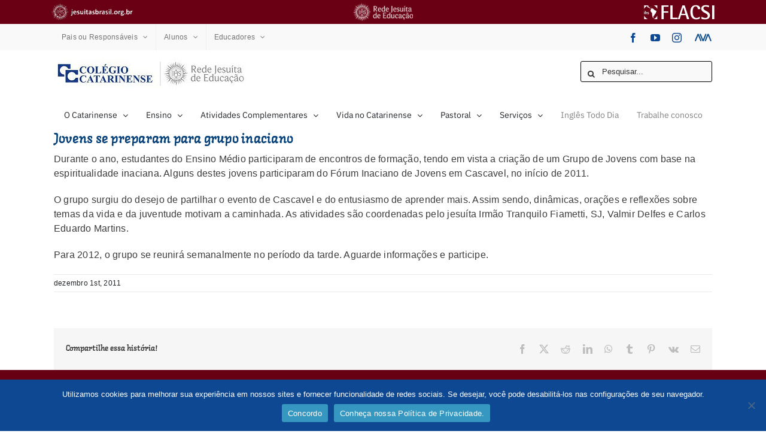

--- FILE ---
content_type: text/html; charset=UTF-8
request_url: https://www.colegiocatarinense.g12.br/jovens-se-preparam-para-grupo-inaciano/
body_size: 26933
content:
<!DOCTYPE html>
<html class="avada-html-layout-wide avada-html-header-position-top" lang="pt-BR" prefix="og: http://ogp.me/ns# fb: http://ogp.me/ns/fb#">
<head>
	<meta http-equiv="X-UA-Compatible" content="IE=edge" />
	<meta http-equiv="Content-Type" content="text/html; charset=utf-8"/>
	<meta name="viewport" content="width=device-width, initial-scale=1" />
	<link href="https://fonts.googleapis.com/css?family=Lato:100,100i,200,200i,300,300i,400,400i,500,500i,600,600i,700,700i,800,800i,900,900i%7COpen+Sans:100,100i,200,200i,300,300i,400,400i,500,500i,600,600i,700,700i,800,800i,900,900i%7CIndie+Flower:100,100i,200,200i,300,300i,400,400i,500,500i,600,600i,700,700i,800,800i,900,900i%7COswald:100,100i,200,200i,300,300i,400,400i,500,500i,600,600i,700,700i,800,800i,900,900i" rel="stylesheet"><meta name='robots' content='index, follow, max-image-preview:large, max-snippet:-1, max-video-preview:-1' />
	<style>img:is([sizes="auto" i], [sizes^="auto," i]) { contain-intrinsic-size: 3000px 1500px }</style>
		<!-- Pixel Cat Facebook Pixel Code -->
	<script>
	!function(f,b,e,v,n,t,s){if(f.fbq)return;n=f.fbq=function(){n.callMethod?
	n.callMethod.apply(n,arguments):n.queue.push(arguments)};if(!f._fbq)f._fbq=n;
	n.push=n;n.loaded=!0;n.version='2.0';n.queue=[];t=b.createElement(e);t.async=!0;
	t.src=v;s=b.getElementsByTagName(e)[0];s.parentNode.insertBefore(t,s)}(window,
	document,'script','https://connect.facebook.net/en_US/fbevents.js' );
	fbq( 'init', '1769645783441492' );	</script>
	<!-- DO NOT MODIFY -->
	<!-- End Facebook Pixel Code -->
	
<!-- Google Tag Manager for WordPress by gtm4wp.com -->
<script data-cfasync="false" data-pagespeed-no-defer>
	var gtm4wp_datalayer_name = "dataLayer";
	var dataLayer = dataLayer || [];
</script>
<!-- End Google Tag Manager for WordPress by gtm4wp.com -->
	<!-- This site is optimized with the Yoast SEO plugin v26.8 - https://yoast.com/product/yoast-seo-wordpress/ -->
	<title>Jovens se preparam para grupo inaciano - Colégio Catarinense</title>
	<link rel="canonical" href="https://www.colegiocatarinense.g12.br/jovens-se-preparam-para-grupo-inaciano/" />
	<meta property="og:locale" content="pt_BR" />
	<meta property="og:type" content="article" />
	<meta property="og:title" content="Jovens se preparam para grupo inaciano - Colégio Catarinense" />
	<meta property="og:description" content="Durante o ano, estudantes do Ensino Médio participaram de encontros de formação, tendo em vista a criação de um Grupo de Jovens com base na espiritualidade inaciana. Alguns destes jovens participaram do Fórum Inaciano de Jovens em Cascavel, no início de 2011. O grupo surgiu do desejo de partilhar o evento de Cascavel e do [...]" />
	<meta property="og:url" content="https://www.colegiocatarinense.g12.br/jovens-se-preparam-para-grupo-inaciano/" />
	<meta property="og:site_name" content="Colégio Catarinense" />
	<meta property="article:publisher" content="https://www.facebook.com/ColegioCatarinense" />
	<meta property="article:published_time" content="2011-12-01T17:48:11+00:00" />
	<meta property="og:image" content="https://www.colegiocatarinense.g12.br/wp-content/uploads/2016/04/Sem-Título-1-2.jpg" />
	<meta property="og:image:width" content="2500" />
	<meta property="og:image:height" content="895" />
	<meta property="og:image:type" content="image/jpeg" />
	<meta name="author" content="gsu" />
	<meta name="twitter:card" content="summary_large_image" />
	<meta name="twitter:label1" content="Escrito por" />
	<meta name="twitter:data1" content="gsu" />
	<meta name="twitter:label2" content="Est. tempo de leitura" />
	<meta name="twitter:data2" content="1 minuto" />
	<script type="application/ld+json" class="yoast-schema-graph">{"@context":"https://schema.org","@graph":[{"@type":"Article","@id":"https://www.colegiocatarinense.g12.br/jovens-se-preparam-para-grupo-inaciano/#article","isPartOf":{"@id":"https://www.colegiocatarinense.g12.br/jovens-se-preparam-para-grupo-inaciano/"},"author":{"name":"gsu","@id":"https://www.colegiocatarinense.g12.br/#/schema/person/8fd8f82144d07e992ce432d878930d4a"},"headline":"Jovens se preparam para grupo inaciano","datePublished":"2011-12-01T17:48:11+00:00","mainEntityOfPage":{"@id":"https://www.colegiocatarinense.g12.br/jovens-se-preparam-para-grupo-inaciano/"},"wordCount":123,"commentCount":0,"image":{"@id":"https://www.colegiocatarinense.g12.br/jovens-se-preparam-para-grupo-inaciano/#primaryimage"},"thumbnailUrl":"https://www.colegiocatarinense.g12.br/wp-content/uploads/2016/04/Sem-Título-1-2.jpg","articleSection":["Capa","Manchetes Capa","Pastoral"],"inLanguage":"pt-BR","potentialAction":[{"@type":"CommentAction","name":"Comment","target":["https://www.colegiocatarinense.g12.br/jovens-se-preparam-para-grupo-inaciano/#respond"]}]},{"@type":"WebPage","@id":"https://www.colegiocatarinense.g12.br/jovens-se-preparam-para-grupo-inaciano/","url":"https://www.colegiocatarinense.g12.br/jovens-se-preparam-para-grupo-inaciano/","name":"Jovens se preparam para grupo inaciano - Colégio Catarinense","isPartOf":{"@id":"https://www.colegiocatarinense.g12.br/#website"},"primaryImageOfPage":{"@id":"https://www.colegiocatarinense.g12.br/jovens-se-preparam-para-grupo-inaciano/#primaryimage"},"image":{"@id":"https://www.colegiocatarinense.g12.br/jovens-se-preparam-para-grupo-inaciano/#primaryimage"},"thumbnailUrl":"https://www.colegiocatarinense.g12.br/wp-content/uploads/2016/04/Sem-Título-1-2.jpg","datePublished":"2011-12-01T17:48:11+00:00","author":{"@id":"https://www.colegiocatarinense.g12.br/#/schema/person/8fd8f82144d07e992ce432d878930d4a"},"breadcrumb":{"@id":"https://www.colegiocatarinense.g12.br/jovens-se-preparam-para-grupo-inaciano/#breadcrumb"},"inLanguage":"pt-BR","potentialAction":[{"@type":"ReadAction","target":["https://www.colegiocatarinense.g12.br/jovens-se-preparam-para-grupo-inaciano/"]}]},{"@type":"ImageObject","inLanguage":"pt-BR","@id":"https://www.colegiocatarinense.g12.br/jovens-se-preparam-para-grupo-inaciano/#primaryimage","url":"https://www.colegiocatarinense.g12.br/wp-content/uploads/2016/04/Sem-Título-1-2.jpg","contentUrl":"https://www.colegiocatarinense.g12.br/wp-content/uploads/2016/04/Sem-Título-1-2.jpg","width":2500,"height":895},{"@type":"BreadcrumbList","@id":"https://www.colegiocatarinense.g12.br/jovens-se-preparam-para-grupo-inaciano/#breadcrumb","itemListElement":[{"@type":"ListItem","position":1,"name":"Início","item":"https://www.colegiocatarinense.g12.br/"},{"@type":"ListItem","position":2,"name":"Jovens se preparam para grupo inaciano"}]},{"@type":"WebSite","@id":"https://www.colegiocatarinense.g12.br/#website","url":"https://www.colegiocatarinense.g12.br/","name":"Colégio Catarinense","description":"Rede Jesuíta de Educação","potentialAction":[{"@type":"SearchAction","target":{"@type":"EntryPoint","urlTemplate":"https://www.colegiocatarinense.g12.br/?s={search_term_string}"},"query-input":{"@type":"PropertyValueSpecification","valueRequired":true,"valueName":"search_term_string"}}],"inLanguage":"pt-BR"},{"@type":"Person","@id":"https://www.colegiocatarinense.g12.br/#/schema/person/8fd8f82144d07e992ce432d878930d4a","name":"gsu","image":{"@type":"ImageObject","inLanguage":"pt-BR","@id":"https://www.colegiocatarinense.g12.br/#/schema/person/image/","url":"https://secure.gravatar.com/avatar/e5dae69b9212dc06c34e08db869226aa7f7d22bb83dabd132493dfa699b47f53?s=96&d=mm&r=g","contentUrl":"https://secure.gravatar.com/avatar/e5dae69b9212dc06c34e08db869226aa7f7d22bb83dabd132493dfa699b47f53?s=96&d=mm&r=g","caption":"gsu"},"url":"https://www.colegiocatarinense.g12.br/author/gsu/"}]}</script>
	<!-- / Yoast SEO plugin. -->


<script type='application/javascript'  id='pys-version-script'>console.log('PixelYourSite Free version 11.1.5.2');</script>
<link rel='dns-prefetch' href='//use.fontawesome.com' />
<link rel="alternate" type="application/rss+xml" title="Feed para Colégio Catarinense &raquo;" href="https://www.colegiocatarinense.g12.br/feed/" />
<link rel="alternate" type="application/rss+xml" title="Feed de comentários para Colégio Catarinense &raquo;" href="https://www.colegiocatarinense.g12.br/comments/feed/" />
								<link rel="icon" href="https://www.colegiocatarinense.g12.br/wp-content/uploads/2019/06/favicon.png" type="image/png" />
		
		
		
				<link rel="alternate" type="application/rss+xml" title="Feed de comentários para Colégio Catarinense &raquo; Jovens se preparam para grupo inaciano" href="https://www.colegiocatarinense.g12.br/jovens-se-preparam-para-grupo-inaciano/feed/" />
					<meta name="description" content="Durante o ano, estudantes do Ensino Médio participaram de encontros de formação, tendo em vista a criação de um Grupo de Jovens com base na espiritualidade inaciana. Alguns destes jovens participaram do Fórum Inaciano de Jovens em Cascavel, no início de 2011.

O grupo surgiu do desejo de partilhar o evento de Cascavel e do entusiasmo"/>
				
		<meta property="og:locale" content="pt_BR"/>
		<meta property="og:type" content="article"/>
		<meta property="og:site_name" content="Colégio Catarinense"/>
		<meta property="og:title" content="Jovens se preparam para grupo inaciano - Colégio Catarinense"/>
				<meta property="og:description" content="Durante o ano, estudantes do Ensino Médio participaram de encontros de formação, tendo em vista a criação de um Grupo de Jovens com base na espiritualidade inaciana. Alguns destes jovens participaram do Fórum Inaciano de Jovens em Cascavel, no início de 2011.

O grupo surgiu do desejo de partilhar o evento de Cascavel e do entusiasmo"/>
				<meta property="og:url" content="https://www.colegiocatarinense.g12.br/jovens-se-preparam-para-grupo-inaciano/"/>
										<meta property="article:published_time" content="2011-12-01T17:48:11-03:00"/>
											<meta name="author" content="gsu"/>
								<meta property="og:image" content="https://www.colegiocatarinense.g12.br/wp-content/uploads/2016/04/Sem-Título-1-2.jpg"/>
		<meta property="og:image:width" content="2500"/>
		<meta property="og:image:height" content="895"/>
		<meta property="og:image:type" content="image/jpeg"/>
				<script type="text/javascript">
/* <![CDATA[ */
window._wpemojiSettings = {"baseUrl":"https:\/\/s.w.org\/images\/core\/emoji\/16.0.1\/72x72\/","ext":".png","svgUrl":"https:\/\/s.w.org\/images\/core\/emoji\/16.0.1\/svg\/","svgExt":".svg","source":{"concatemoji":"https:\/\/www.colegiocatarinense.g12.br\/wp-includes\/js\/wp-emoji-release.min.js?ver=6.8.3"}};
/*! This file is auto-generated */
!function(s,n){var o,i,e;function c(e){try{var t={supportTests:e,timestamp:(new Date).valueOf()};sessionStorage.setItem(o,JSON.stringify(t))}catch(e){}}function p(e,t,n){e.clearRect(0,0,e.canvas.width,e.canvas.height),e.fillText(t,0,0);var t=new Uint32Array(e.getImageData(0,0,e.canvas.width,e.canvas.height).data),a=(e.clearRect(0,0,e.canvas.width,e.canvas.height),e.fillText(n,0,0),new Uint32Array(e.getImageData(0,0,e.canvas.width,e.canvas.height).data));return t.every(function(e,t){return e===a[t]})}function u(e,t){e.clearRect(0,0,e.canvas.width,e.canvas.height),e.fillText(t,0,0);for(var n=e.getImageData(16,16,1,1),a=0;a<n.data.length;a++)if(0!==n.data[a])return!1;return!0}function f(e,t,n,a){switch(t){case"flag":return n(e,"\ud83c\udff3\ufe0f\u200d\u26a7\ufe0f","\ud83c\udff3\ufe0f\u200b\u26a7\ufe0f")?!1:!n(e,"\ud83c\udde8\ud83c\uddf6","\ud83c\udde8\u200b\ud83c\uddf6")&&!n(e,"\ud83c\udff4\udb40\udc67\udb40\udc62\udb40\udc65\udb40\udc6e\udb40\udc67\udb40\udc7f","\ud83c\udff4\u200b\udb40\udc67\u200b\udb40\udc62\u200b\udb40\udc65\u200b\udb40\udc6e\u200b\udb40\udc67\u200b\udb40\udc7f");case"emoji":return!a(e,"\ud83e\udedf")}return!1}function g(e,t,n,a){var r="undefined"!=typeof WorkerGlobalScope&&self instanceof WorkerGlobalScope?new OffscreenCanvas(300,150):s.createElement("canvas"),o=r.getContext("2d",{willReadFrequently:!0}),i=(o.textBaseline="top",o.font="600 32px Arial",{});return e.forEach(function(e){i[e]=t(o,e,n,a)}),i}function t(e){var t=s.createElement("script");t.src=e,t.defer=!0,s.head.appendChild(t)}"undefined"!=typeof Promise&&(o="wpEmojiSettingsSupports",i=["flag","emoji"],n.supports={everything:!0,everythingExceptFlag:!0},e=new Promise(function(e){s.addEventListener("DOMContentLoaded",e,{once:!0})}),new Promise(function(t){var n=function(){try{var e=JSON.parse(sessionStorage.getItem(o));if("object"==typeof e&&"number"==typeof e.timestamp&&(new Date).valueOf()<e.timestamp+604800&&"object"==typeof e.supportTests)return e.supportTests}catch(e){}return null}();if(!n){if("undefined"!=typeof Worker&&"undefined"!=typeof OffscreenCanvas&&"undefined"!=typeof URL&&URL.createObjectURL&&"undefined"!=typeof Blob)try{var e="postMessage("+g.toString()+"("+[JSON.stringify(i),f.toString(),p.toString(),u.toString()].join(",")+"));",a=new Blob([e],{type:"text/javascript"}),r=new Worker(URL.createObjectURL(a),{name:"wpTestEmojiSupports"});return void(r.onmessage=function(e){c(n=e.data),r.terminate(),t(n)})}catch(e){}c(n=g(i,f,p,u))}t(n)}).then(function(e){for(var t in e)n.supports[t]=e[t],n.supports.everything=n.supports.everything&&n.supports[t],"flag"!==t&&(n.supports.everythingExceptFlag=n.supports.everythingExceptFlag&&n.supports[t]);n.supports.everythingExceptFlag=n.supports.everythingExceptFlag&&!n.supports.flag,n.DOMReady=!1,n.readyCallback=function(){n.DOMReady=!0}}).then(function(){return e}).then(function(){var e;n.supports.everything||(n.readyCallback(),(e=n.source||{}).concatemoji?t(e.concatemoji):e.wpemoji&&e.twemoji&&(t(e.twemoji),t(e.wpemoji)))}))}((window,document),window._wpemojiSettings);
/* ]]> */
</script>
<link rel='stylesheet' id='layerslider-css' href='https://www.colegiocatarinense.g12.br/wp-content/plugins/LayerSlider/assets/static/layerslider/css/layerslider.css?ver=7.15.1' type='text/css' media='all' />
<style id='wp-emoji-styles-inline-css' type='text/css'>

	img.wp-smiley, img.emoji {
		display: inline !important;
		border: none !important;
		box-shadow: none !important;
		height: 1em !important;
		width: 1em !important;
		margin: 0 0.07em !important;
		vertical-align: -0.1em !important;
		background: none !important;
		padding: 0 !important;
	}
</style>
<style id='joinchat-button-style-inline-css' type='text/css'>
.wp-block-joinchat-button{border:none!important;text-align:center}.wp-block-joinchat-button figure{display:table;margin:0 auto;padding:0}.wp-block-joinchat-button figcaption{font:normal normal 400 .6em/2em var(--wp--preset--font-family--system-font,sans-serif);margin:0;padding:0}.wp-block-joinchat-button .joinchat-button__qr{background-color:#fff;border:6px solid #25d366;border-radius:30px;box-sizing:content-box;display:block;height:200px;margin:auto;overflow:hidden;padding:10px;width:200px}.wp-block-joinchat-button .joinchat-button__qr canvas,.wp-block-joinchat-button .joinchat-button__qr img{display:block;margin:auto}.wp-block-joinchat-button .joinchat-button__link{align-items:center;background-color:#25d366;border:6px solid #25d366;border-radius:30px;display:inline-flex;flex-flow:row nowrap;justify-content:center;line-height:1.25em;margin:0 auto;text-decoration:none}.wp-block-joinchat-button .joinchat-button__link:before{background:transparent var(--joinchat-ico) no-repeat center;background-size:100%;content:"";display:block;height:1.5em;margin:-.75em .75em -.75em 0;width:1.5em}.wp-block-joinchat-button figure+.joinchat-button__link{margin-top:10px}@media (orientation:landscape)and (min-height:481px),(orientation:portrait)and (min-width:481px){.wp-block-joinchat-button.joinchat-button--qr-only figure+.joinchat-button__link{display:none}}@media (max-width:480px),(orientation:landscape)and (max-height:480px){.wp-block-joinchat-button figure{display:none}}

</style>
<link rel='stylesheet' id='cookie-notice-front-css' href='https://www.colegiocatarinense.g12.br/wp-content/plugins/cookie-notice/css/front.min.css?ver=2.5.11' type='text/css' media='all' />
<link rel='stylesheet' id='mfcf7_zl_button_style-css' href='https://www.colegiocatarinense.g12.br/wp-content/plugins/multiline-files-for-contact-form-7/css/style.css?12&#038;ver=6.8.3' type='text/css' media='all' />
<link rel='stylesheet' id='wpvr-fluent-form-addon-css' href='https://www.colegiocatarinense.g12.br/wp-content/plugins/wpvr-fluent-form-addon/public/css/wpvr-fluent-form-addon-public.css?ver=1.1.6' type='text/css' media='all' />
<link rel='stylesheet' id='wpvrfontawesome-css' href='https://use.fontawesome.com/releases/v6.5.1/css/all.css?ver=8.5.39' type='text/css' media='all' />
<link rel='stylesheet' id='panellium-css-css' href='https://www.colegiocatarinense.g12.br/wp-content/plugins/wpvr/public/lib/pannellum/src/css/pannellum.css?ver=1' type='text/css' media='all' />
<link rel='stylesheet' id='videojs-css-css' href='https://www.colegiocatarinense.g12.br/wp-content/plugins/wpvr/public/lib/pannellum/src/css/video-js.css?ver=1' type='text/css' media='all' />
<link rel='stylesheet' id='videojs-vr-css-css' href='https://www.colegiocatarinense.g12.br/wp-content/plugins/wpvr/public/lib/videojs-vr/videojs-vr.css?ver=1' type='text/css' media='all' />
<link rel='stylesheet' id='owl-css-css' href='https://www.colegiocatarinense.g12.br/wp-content/plugins/wpvr/public/css/owl.carousel.css?ver=8.5.39' type='text/css' media='all' />
<link rel='stylesheet' id='wpvr-css' href='https://www.colegiocatarinense.g12.br/wp-content/plugins/wpvr/public/css/wpvr-public.css?ver=8.5.39' type='text/css' media='all' />
<link rel='stylesheet' id='parent-style-css' href='https://www.colegiocatarinense.g12.br/wp-content/themes/Avada/style.css?ver=6.8.3' type='text/css' media='all' />
<link rel='stylesheet' id='tablepress-default-css' href='https://www.colegiocatarinense.g12.br/wp-content/plugins/tablepress/css/build/default.css?ver=3.2.6' type='text/css' media='all' />
<link rel='stylesheet' id='fusion-dynamic-css-css' href='https://www.colegiocatarinense.g12.br/wp-content/uploads/fusion-styles/4a220d2fad0a89d4963bb1cc07fee752.min.css?ver=3.14.2' type='text/css' media='all' />
<script type="text/javascript" src="https://www.colegiocatarinense.g12.br/wp-includes/js/jquery/jquery.min.js?ver=3.7.1" id="jquery-core-js"></script>
<script type="text/javascript" src="https://www.colegiocatarinense.g12.br/wp-includes/js/jquery/jquery-migrate.min.js?ver=3.4.1" id="jquery-migrate-js"></script>
<script type="text/javascript" id="layerslider-utils-js-extra">
/* <![CDATA[ */
var LS_Meta = {"v":"7.15.1","fixGSAP":"1"};
/* ]]> */
</script>
<script type="text/javascript" src="https://www.colegiocatarinense.g12.br/wp-content/plugins/LayerSlider/assets/static/layerslider/js/layerslider.utils.js?ver=7.15.1" id="layerslider-utils-js"></script>
<script type="text/javascript" src="https://www.colegiocatarinense.g12.br/wp-content/plugins/LayerSlider/assets/static/layerslider/js/layerslider.kreaturamedia.jquery.js?ver=7.15.1" id="layerslider-js"></script>
<script type="text/javascript" src="https://www.colegiocatarinense.g12.br/wp-content/plugins/LayerSlider/assets/static/layerslider/js/layerslider.transitions.js?ver=7.15.1" id="layerslider-transitions-js"></script>
<script type="text/javascript" src="https://www.colegiocatarinense.g12.br/wp-content/plugins/multiline-files-for-contact-form-7/js/zl-multine-files.js?ver=6.8.3" id="mfcf7_zl_multiline_files_script-js"></script>
<script type="text/javascript" src="//www.colegiocatarinense.g12.br/wp-content/plugins/revslider/sr6/assets/js/rbtools.min.js?ver=6.7.38" async id="tp-tools-js"></script>
<script type="text/javascript" src="//www.colegiocatarinense.g12.br/wp-content/plugins/revslider/sr6/assets/js/rs6.min.js?ver=6.7.38" async id="revmin-js"></script>
<script type="text/javascript" src="https://www.colegiocatarinense.g12.br/wp-content/plugins/wpvr-pro/public/js/wpvr-pro-public.js?ver=6.6.15" id="wpvr-pro-js"></script>
<script type="text/javascript" src="https://www.colegiocatarinense.g12.br/wp-content/plugins/wpvr-pro/public/lib/pannellum/src/js/pannellum.js?ver=1" id="panellium-js-js"></script>
<script type="text/javascript" src="https://www.colegiocatarinense.g12.br/wp-content/plugins/wpvr-pro/public/lib/pannellum/src/js/libpannellum.js?ver=1" id="panelliumlib-js-js"></script>
<script type="text/javascript" src="https://www.colegiocatarinense.g12.br/wp-content/plugins/wpvr-pro/admin/lib/video.js?ver=1" id="videojs-js-js"></script>
<script type="text/javascript" src="https://www.colegiocatarinense.g12.br/wp-content/plugins/wpvr-pro/admin/lib/videojs-vr/videojs-vr.js?ver=1" id="videojsvr-js-js"></script>
<script type="text/javascript" src="https://www.colegiocatarinense.g12.br/wp-content/plugins/wpvr-pro/admin/lib/pannellum/src/js/videojs-pannellum-plugin.js?ver=1" id="panelliumvid-js-js"></script>
<script type="text/javascript" src="https://www.colegiocatarinense.g12.br/wp-content/plugins/wpvr-pro/admin/js/owl.carousel.js?ver=6.8.3" id="owl-js"></script>
<script type="text/javascript" src="https://www.colegiocatarinense.g12.br/wp-content/plugins/wpvr-pro/admin/js/jquery.cookie.js?ver=1" id="jquery_cookie-js"></script>
<script type="text/javascript" id="wpvr-js-extra">
/* <![CDATA[ */
var wpvr_public = {"notice_active":"false","notice":"Flip the phone to landscape mode for a better experience of the tour.","is_pro_active":"1"};
/* ]]> */
</script>
<script type="text/javascript" src="https://www.colegiocatarinense.g12.br/wp-content/plugins/wpvr-pro/admin/js/wpvr-public.js?ver=6.8.3" id="wpvr-js"></script>
<script type="text/javascript" src="https://www.colegiocatarinense.g12.br/wp-content/plugins/pixelyoursite/dist/scripts/jquery.bind-first-0.2.3.min.js?ver=0.2.3" id="jquery-bind-first-js"></script>
<script type="text/javascript" src="https://www.colegiocatarinense.g12.br/wp-content/plugins/pixelyoursite/dist/scripts/js.cookie-2.1.3.min.js?ver=2.1.3" id="js-cookie-pys-js"></script>
<script type="text/javascript" src="https://www.colegiocatarinense.g12.br/wp-content/plugins/pixelyoursite/dist/scripts/tld.min.js?ver=2.3.1" id="js-tld-js"></script>
<script type="text/javascript" id="pys-js-extra">
/* <![CDATA[ */
var pysOptions = {"staticEvents":[],"dynamicEvents":[],"triggerEvents":[],"triggerEventTypes":[],"debug":"","siteUrl":"https:\/\/www.colegiocatarinense.g12.br","ajaxUrl":"https:\/\/www.colegiocatarinense.g12.br\/wp-admin\/admin-ajax.php","ajax_event":"dd2670b0f6","enable_remove_download_url_param":"1","cookie_duration":"7","last_visit_duration":"60","enable_success_send_form":"","ajaxForServerEvent":"1","ajaxForServerStaticEvent":"1","useSendBeacon":"1","send_external_id":"1","external_id_expire":"180","track_cookie_for_subdomains":"1","google_consent_mode":"1","gdpr":{"ajax_enabled":false,"all_disabled_by_api":false,"facebook_disabled_by_api":false,"analytics_disabled_by_api":false,"google_ads_disabled_by_api":false,"pinterest_disabled_by_api":false,"bing_disabled_by_api":false,"reddit_disabled_by_api":false,"externalID_disabled_by_api":false,"facebook_prior_consent_enabled":true,"analytics_prior_consent_enabled":true,"google_ads_prior_consent_enabled":null,"pinterest_prior_consent_enabled":true,"bing_prior_consent_enabled":true,"cookiebot_integration_enabled":false,"cookiebot_facebook_consent_category":"marketing","cookiebot_analytics_consent_category":"statistics","cookiebot_tiktok_consent_category":"marketing","cookiebot_google_ads_consent_category":"marketing","cookiebot_pinterest_consent_category":"marketing","cookiebot_bing_consent_category":"marketing","consent_magic_integration_enabled":false,"real_cookie_banner_integration_enabled":false,"cookie_notice_integration_enabled":false,"cookie_law_info_integration_enabled":false,"analytics_storage":{"enabled":true,"value":"granted","filter":false},"ad_storage":{"enabled":true,"value":"granted","filter":false},"ad_user_data":{"enabled":true,"value":"granted","filter":false},"ad_personalization":{"enabled":true,"value":"granted","filter":false}},"cookie":{"disabled_all_cookie":false,"disabled_start_session_cookie":false,"disabled_advanced_form_data_cookie":false,"disabled_landing_page_cookie":false,"disabled_first_visit_cookie":false,"disabled_trafficsource_cookie":false,"disabled_utmTerms_cookie":false,"disabled_utmId_cookie":false},"tracking_analytics":{"TrafficSource":"direct","TrafficLanding":"undefined","TrafficUtms":[],"TrafficUtmsId":[]},"GATags":{"ga_datalayer_type":"default","ga_datalayer_name":"dataLayerPYS"},"woo":{"enabled":false},"edd":{"enabled":false},"cache_bypass":"1768974757"};
/* ]]> */
</script>
<script type="text/javascript" src="https://www.colegiocatarinense.g12.br/wp-content/plugins/pixelyoursite/dist/scripts/public.js?ver=11.1.5.2" id="pys-js"></script>
<meta name="generator" content="Powered by LayerSlider 7.15.1 - Build Heros, Sliders, and Popups. Create Animations and Beautiful, Rich Web Content as Easy as Never Before on WordPress." />
<!-- LayerSlider updates and docs at: https://layerslider.com -->
<link rel="https://api.w.org/" href="https://www.colegiocatarinense.g12.br/wp-json/" /><link rel="alternate" title="JSON" type="application/json" href="https://www.colegiocatarinense.g12.br/wp-json/wp/v2/posts/16485" /><link rel="EditURI" type="application/rsd+xml" title="RSD" href="https://www.colegiocatarinense.g12.br/xmlrpc.php?rsd" />
<meta name="generator" content="WordPress 6.8.3" />
<link rel='shortlink' href='https://www.colegiocatarinense.g12.br/?p=16485' />
<link rel="alternate" title="oEmbed (JSON)" type="application/json+oembed" href="https://www.colegiocatarinense.g12.br/wp-json/oembed/1.0/embed?url=https%3A%2F%2Fwww.colegiocatarinense.g12.br%2Fjovens-se-preparam-para-grupo-inaciano%2F" />
<link rel="alternate" title="oEmbed (XML)" type="text/xml+oembed" href="https://www.colegiocatarinense.g12.br/wp-json/oembed/1.0/embed?url=https%3A%2F%2Fwww.colegiocatarinense.g12.br%2Fjovens-se-preparam-para-grupo-inaciano%2F&#038;format=xml" />

<!-- Google Tag Manager for WordPress by gtm4wp.com -->
<!-- GTM Container placement set to footer -->
<script data-cfasync="false" data-pagespeed-no-defer type="text/javascript">
	var dataLayer_content = {"pagePostType":"post","pagePostType2":"single-post","pageCategory":["capa","manchetes-capa","pastoral"],"pagePostAuthor":"gsu"};
	dataLayer.push( dataLayer_content );
</script>
<script data-cfasync="false" data-pagespeed-no-defer type="text/javascript">
(function(w,d,s,l,i){w[l]=w[l]||[];w[l].push({'gtm.start':
new Date().getTime(),event:'gtm.js'});var f=d.getElementsByTagName(s)[0],
j=d.createElement(s),dl=l!='dataLayer'?'&l='+l:'';j.async=true;j.src=
'//www.googletagmanager.com/gtm.js?id='+i+dl;f.parentNode.insertBefore(j,f);
})(window,document,'script','dataLayer','GTM-KNP7FBS');
</script>
<script data-cfasync="false" data-pagespeed-no-defer type="text/javascript">
(function(w,d,s,l,i){w[l]=w[l]||[];w[l].push({'gtm.start':
new Date().getTime(),event:'gtm.js'});var f=d.getElementsByTagName(s)[0],
j=d.createElement(s),dl=l!='dataLayer'?'&l='+l:'';j.async=true;j.src=
'//www.googletagmanager.com/gtm.js?id='+i+dl;f.parentNode.insertBefore(j,f);
})(window,document,'script','dataLayer','GTM-PPLFJVC');
</script>
<!-- End Google Tag Manager for WordPress by gtm4wp.com -->    <script src="https://cdn.jsdelivr.net/npm/@elastic/apm-rum@5.14.0/dist/bundles/elastic-apm-rum.umd.min.js" crossorigin></script>
    <script>
      elasticApm.init({
        serviceName: 'site-catarinense',
        serverUrl: 'https://apm.asav.org.br',
        environment: 'prod',
        distributedTracingOrigins: [
          'https://www.colegiocatarinense.g12.br',
          'https://colegiocatarinense.g12.br'
        ],
        pageLoadTransactionName: function () {
          return window.location.pathname;
        }
      });
    </script>
    <style type="text/css" id="css-fb-visibility">@media screen and (max-width: 640px){.fusion-no-small-visibility{display:none !important;}body .sm-text-align-center{text-align:center !important;}body .sm-text-align-left{text-align:left !important;}body .sm-text-align-right{text-align:right !important;}body .sm-text-align-justify{text-align:justify !important;}body .sm-flex-align-center{justify-content:center !important;}body .sm-flex-align-flex-start{justify-content:flex-start !important;}body .sm-flex-align-flex-end{justify-content:flex-end !important;}body .sm-mx-auto{margin-left:auto !important;margin-right:auto !important;}body .sm-ml-auto{margin-left:auto !important;}body .sm-mr-auto{margin-right:auto !important;}body .fusion-absolute-position-small{position:absolute;width:100%;}.awb-sticky.awb-sticky-small{ position: sticky; top: var(--awb-sticky-offset,0); }}@media screen and (min-width: 641px) and (max-width: 1024px){.fusion-no-medium-visibility{display:none !important;}body .md-text-align-center{text-align:center !important;}body .md-text-align-left{text-align:left !important;}body .md-text-align-right{text-align:right !important;}body .md-text-align-justify{text-align:justify !important;}body .md-flex-align-center{justify-content:center !important;}body .md-flex-align-flex-start{justify-content:flex-start !important;}body .md-flex-align-flex-end{justify-content:flex-end !important;}body .md-mx-auto{margin-left:auto !important;margin-right:auto !important;}body .md-ml-auto{margin-left:auto !important;}body .md-mr-auto{margin-right:auto !important;}body .fusion-absolute-position-medium{position:absolute;width:100%;}.awb-sticky.awb-sticky-medium{ position: sticky; top: var(--awb-sticky-offset,0); }}@media screen and (min-width: 1025px){.fusion-no-large-visibility{display:none !important;}body .lg-text-align-center{text-align:center !important;}body .lg-text-align-left{text-align:left !important;}body .lg-text-align-right{text-align:right !important;}body .lg-text-align-justify{text-align:justify !important;}body .lg-flex-align-center{justify-content:center !important;}body .lg-flex-align-flex-start{justify-content:flex-start !important;}body .lg-flex-align-flex-end{justify-content:flex-end !important;}body .lg-mx-auto{margin-left:auto !important;margin-right:auto !important;}body .lg-ml-auto{margin-left:auto !important;}body .lg-mr-auto{margin-right:auto !important;}body .fusion-absolute-position-large{position:absolute;width:100%;}.awb-sticky.awb-sticky-large{ position: sticky; top: var(--awb-sticky-offset,0); }}</style><meta name="generator" content="Elementor 3.34.2; features: additional_custom_breakpoints; settings: css_print_method-external, google_font-enabled, font_display-swap">
<style type="text/css">.recentcomments a{display:inline !important;padding:0 !important;margin:0 !important;}</style>			<style>
				.e-con.e-parent:nth-of-type(n+4):not(.e-lazyloaded):not(.e-no-lazyload),
				.e-con.e-parent:nth-of-type(n+4):not(.e-lazyloaded):not(.e-no-lazyload) * {
					background-image: none !important;
				}
				@media screen and (max-height: 1024px) {
					.e-con.e-parent:nth-of-type(n+3):not(.e-lazyloaded):not(.e-no-lazyload),
					.e-con.e-parent:nth-of-type(n+3):not(.e-lazyloaded):not(.e-no-lazyload) * {
						background-image: none !important;
					}
				}
				@media screen and (max-height: 640px) {
					.e-con.e-parent:nth-of-type(n+2):not(.e-lazyloaded):not(.e-no-lazyload),
					.e-con.e-parent:nth-of-type(n+2):not(.e-lazyloaded):not(.e-no-lazyload) * {
						background-image: none !important;
					}
				}
			</style>
			<script src="https://cdn.jsdelivr.net/npm/@elastic/apm-rum@5.14.0/dist/bundles/elastic-apm-rum.umd.min.js" crossorigin></script>
<script>
  elasticApm.init({
    serviceName: 'site-catarinense',
    serverUrl: 'https://apm.asav.org.br',
    environment: 'prod',
    distributedTracingOrigins: [
      'https://www.colegiocatarinense.g12.br',
      'https://colegiocatarinense.g12.br'
    ],
    pageLoadTransactionName: function () {
      return window.location.pathname;
    }
  });
</script><script type='application/javascript' id='pys-config-warning-script'>console.warn('PixelYourSite: no pixel configured.');</script>
<meta name="generator" content="Powered by Slider Revolution 6.7.38 - responsive, Mobile-Friendly Slider Plugin for WordPress with comfortable drag and drop interface." />
<script>function setREVStartSize(e){
			//window.requestAnimationFrame(function() {
				window.RSIW = window.RSIW===undefined ? window.innerWidth : window.RSIW;
				window.RSIH = window.RSIH===undefined ? window.innerHeight : window.RSIH;
				try {
					var pw = document.getElementById(e.c).parentNode.offsetWidth,
						newh;
					pw = pw===0 || isNaN(pw) || (e.l=="fullwidth" || e.layout=="fullwidth") ? window.RSIW : pw;
					e.tabw = e.tabw===undefined ? 0 : parseInt(e.tabw);
					e.thumbw = e.thumbw===undefined ? 0 : parseInt(e.thumbw);
					e.tabh = e.tabh===undefined ? 0 : parseInt(e.tabh);
					e.thumbh = e.thumbh===undefined ? 0 : parseInt(e.thumbh);
					e.tabhide = e.tabhide===undefined ? 0 : parseInt(e.tabhide);
					e.thumbhide = e.thumbhide===undefined ? 0 : parseInt(e.thumbhide);
					e.mh = e.mh===undefined || e.mh=="" || e.mh==="auto" ? 0 : parseInt(e.mh,0);
					if(e.layout==="fullscreen" || e.l==="fullscreen")
						newh = Math.max(e.mh,window.RSIH);
					else{
						e.gw = Array.isArray(e.gw) ? e.gw : [e.gw];
						for (var i in e.rl) if (e.gw[i]===undefined || e.gw[i]===0) e.gw[i] = e.gw[i-1];
						e.gh = e.el===undefined || e.el==="" || (Array.isArray(e.el) && e.el.length==0)? e.gh : e.el;
						e.gh = Array.isArray(e.gh) ? e.gh : [e.gh];
						for (var i in e.rl) if (e.gh[i]===undefined || e.gh[i]===0) e.gh[i] = e.gh[i-1];
											
						var nl = new Array(e.rl.length),
							ix = 0,
							sl;
						e.tabw = e.tabhide>=pw ? 0 : e.tabw;
						e.thumbw = e.thumbhide>=pw ? 0 : e.thumbw;
						e.tabh = e.tabhide>=pw ? 0 : e.tabh;
						e.thumbh = e.thumbhide>=pw ? 0 : e.thumbh;
						for (var i in e.rl) nl[i] = e.rl[i]<window.RSIW ? 0 : e.rl[i];
						sl = nl[0];
						for (var i in nl) if (sl>nl[i] && nl[i]>0) { sl = nl[i]; ix=i;}
						var m = pw>(e.gw[ix]+e.tabw+e.thumbw) ? 1 : (pw-(e.tabw+e.thumbw)) / (e.gw[ix]);
						newh =  (e.gh[ix] * m) + (e.tabh + e.thumbh);
					}
					var el = document.getElementById(e.c);
					if (el!==null && el) el.style.height = newh+"px";
					el = document.getElementById(e.c+"_wrapper");
					if (el!==null && el) {
						el.style.height = newh+"px";
						el.style.display = "block";
					}
				} catch(e){
					console.log("Failure at Presize of Slider:" + e)
				}
			//});
		  };</script>
		<script type="text/javascript">
			var doc = document.documentElement;
			doc.setAttribute( 'data-useragent', navigator.userAgent );
		</script>
		<!-- Google Tag Manager -->
<script>(function(w,d,s,l,i){w[l]=w[l]||[];w[l].push({'gtm.start':
new Date().getTime(),event:'gtm.js'});var f=d.getElementsByTagName(s)[0],
j=d.createElement(s),dl=l!='dataLayer'?'&l='+l:'';j.async=true;j.src=
'https://www.googletagmanager.com/gtm.js?id='+i+dl;f.parentNode.insertBefore(j,f);
})(window,document,'script','dataLayer','GTM-PPLFJVC');</script>
<!-- End Google Tag Manager -->
	<meta name="google-site-verification" content="CTh9U1hMyn4rl07JqnuOrUUlP-Su3dgCYVszgnRhT6I" />
<meta charset="UTF-8"/>
        <link rel="stylesheet" href="https://cdn.jsdelivr.net/npm/bootstrap@4.1.3/dist/css/bootstrap.min.css" integrity="sha384-MCw98/SFnGE8fJT3GXwEOngsV7Zt27NXFoaoApmYm81iuXoPkFOJwJ8ERdknLPMO" crossorigin="anonymous">
        <style>
            #barra-top {
              background-color: #690013;
              padding: 5px 0px 5px;
              margin: 0px;
            }
            
            .container {
              display: flex;
              /*justify-content: space-between;*/
              align-items: center;
            }
            
            .column {
              flex-basis: 33.33%;
              text-align: center;
              /*padding-left: 30px;
              padding-right: 30px;*/
            }
            
            .widget img {
                max-width: 100%;
                max-height: 30px; /* Asjuste a altura máxima conforme necessário */
                width: auto;
                height: auto;
            }

            @media only screen and (max-width: 1000px) {
                #img{ 
                    display: none !important; 
                } 
                #img{
                    background-color: blue;
                    width: 150px;
                    height: 150px;
                }
            }
        </style>
    <body>
        <section id="barra-top">
            <div class="container">
                <div class="column">
                    <div class="widget">
                        <a href="https://www.jesuitasbrasil.org.br" target="_blank">
                            <img src="https://escolanhachica.org.br/wp-content/uploads/2023/04/logo_jesuitas.png" class="img-fluid" align="left" alt="" loading="lazy">
                        </a>
                    </div>
                </div>
                <div class="column">
                    <div class="widget" id="img">
                        <a href="https://www.redejesuitadeeducacao.com.br/" target="_blank">
                            <img src="https://escolanhachica.org.br/wp-content/uploads/2023/04/rje.png" class="img-fluid" align="center" alt="rede-jesuita-educacao" loading="lazy">
                        </a>
                    </div>
                </div>
                <div class="column">
                    <div class="widget">
                        <a href="https://www.flacsi.net/" target="_blank">
                            <img src="https://escolanhachica.org.br/wp-content/uploads/2023/04/logo_flacsi.png" align="right" alt="logo flacsi" class="img-fluid" loading="lazy">
                        </a>
                    </div>
                </div>
            </div>
        </section>        
    </body></head>

<body class="wp-singular post-template-default single single-post postid-16485 single-format-standard wp-theme-Avada wp-child-theme-Avada-child cookies-not-set fusion-image-hovers fusion-pagination-sizing fusion-button_type-flat fusion-button_span-no fusion-button_gradient-linear avada-image-rollover-circle-yes avada-image-rollover-yes avada-image-rollover-direction-left fusion-body ltr fusion-sticky-header no-mobile-slidingbar avada-has-rev-slider-styles fusion-disable-outline fusion-sub-menu-slide mobile-logo-pos-left layout-wide-mode avada-has-boxed-modal-shadow-none layout-scroll-offset-full avada-has-zero-margin-offset-top fusion-top-header menu-text-align-center mobile-menu-design-modern fusion-show-pagination-text fusion-header-layout-v4 avada-responsive avada-footer-fx-none avada-menu-highlight-style-background fusion-search-form-clean fusion-main-menu-search-dropdown fusion-avatar-circle avada-sticky-shrinkage avada-dropdown-styles avada-blog-layout-medium avada-blog-archive-layout-large avada-header-shadow-no avada-menu-icon-position-left avada-has-megamenu-shadow avada-has-mainmenu-dropdown-divider fusion-has-main-nav-icon-circle avada-has-breadcrumb-mobile-hidden avada-has-titlebar-hide avada-has-pagination-padding avada-flyout-menu-direction-fade avada-ec-views-v1 elementor-default elementor-kit-47408" data-awb-post-id="16485">
	<!-- Google Tag Manager (noscript) -->
<noscript><iframe src="https://www.googletagmanager.com/ns.html?id=GTM-PPLFJVC"
height="0" width="0" style="display:none;visibility:hidden"></iframe></noscript>
<!-- End Google Tag Manager (noscript) -->	<a class="skip-link screen-reader-text" href="#content">Ir para o conteúdo</a>

	<div id="boxed-wrapper">
		
		<div id="wrapper" class="fusion-wrapper">
			<div id="home" style="position:relative;top:-1px;"></div>
							
					
			<header class="fusion-header-wrapper">
				<div class="fusion-header-v4 fusion-logo-alignment fusion-logo-left fusion-sticky-menu- fusion-sticky-logo-1 fusion-mobile-logo- fusion-sticky-menu-only fusion-header-menu-align-center fusion-mobile-menu-design-modern">
					
<div class="fusion-secondary-header">
	<div class="fusion-row">
					<div class="fusion-alignleft">
				<nav class="fusion-secondary-menu" role="navigation" aria-label="Menu Secundário"><ul id="menu-menu-topo" class="menu"><li  id="menu-item-4146"  class="menu-item menu-item-type-custom menu-item-object-custom menu-item-has-children menu-item-4146 fusion-dropdown-menu"  data-item-id="4146"><a  class="fusion-background-highlight"><span class="menu-text">Pais ou Responsáveis</span> <span class="fusion-caret"><i class="fusion-dropdown-indicator" aria-hidden="true"></i></span></a><ul class="sub-menu"><li  id="menu-item-37265"  class="menu-item menu-item-type-custom menu-item-object-custom menu-item-37265 fusion-dropdown-submenu" ><a  target="_blank" rel="noopener noreferrer" href="https://www.colegiocatarinense.g12.br/ficha-cadastral/autenticador/" class="fusion-background-highlight"><span>Atualização cadastral</span></a></li><li  id="menu-item-4187"  class="menu-item menu-item-type-custom menu-item-object-custom menu-item-4187 fusion-dropdown-submenu" ><a  target="_blank" rel="noopener noreferrer" href="https://portal.asav.org.br/framehtml/web/app/edu/PortalEducacional/login/" class="fusion-background-highlight"><span>Portal</span></a></li><li  id="menu-item-40509"  class="menu-item menu-item-type-custom menu-item-object-custom menu-item-40509 fusion-dropdown-submenu" ><a  target="_blank" rel="noopener noreferrer" href="https://avarje.jesuitasbrasil.org.br/catarinensesc" class="fusion-background-highlight"><span>AVA RJE</span></a></li><li  id="menu-item-4156"  class="menu-item menu-item-type-custom menu-item-object-custom menu-item-4156 fusion-dropdown-submenu" ><a  target="_blank" rel="noopener noreferrer" href="https://portal.asav.org.br/framehtml/web/app/edu/PortalEducacional/login/?redirect=relatorios" class="fusion-background-highlight"><span>Atestado de frequência</span></a></li><li  id="menu-item-4153"  class="menu-item menu-item-type-custom menu-item-object-custom menu-item-4153 fusion-dropdown-submenu" ><a  target="_blank" rel="noopener noreferrer" href="https://portal.asav.org.br/framehtml/web/app/edu/PortalEducacional/login/?redirect=ocorrencias" class="fusion-background-highlight"><span>Ocorrências</span></a></li><li  id="menu-item-4154"  class="menu-item menu-item-type-custom menu-item-object-custom menu-item-4154 fusion-dropdown-submenu" ><a  target="_blank" rel="noopener noreferrer" href="https://portal.asav.org.br/framehtml/web/app/edu/PortalEducacional/login/?redirect=relatorios" class="fusion-background-highlight"><span>Consulta de notas</span></a></li><li  id="menu-item-4155"  class="menu-item menu-item-type-custom menu-item-object-custom menu-item-4155 fusion-dropdown-submenu" ><a  target="_blank" rel="noopener noreferrer" href="https://portal.asav.org.br/framehtml/web/app/edu/PortalEducacional/login/?redirect=financeiro" class="fusion-background-highlight"><span>Boleto de mensalidade</span></a></li><li  id="menu-item-4226"  class="menu-item menu-item-type-custom menu-item-object-custom menu-item-4226 fusion-dropdown-submenu" ><a  target="_blank" rel="noopener noreferrer" href="https://www.colegiocatarinense.g12.br/tutoriais-2022/" class="fusion-background-highlight"><span>Tutoriais</span></a></li></ul></li><li  id="menu-item-4147"  class="menu-item menu-item-type-custom menu-item-object-custom menu-item-has-children menu-item-4147 fusion-dropdown-menu"  data-item-id="4147"><a  class="fusion-background-highlight"><span class="menu-text">Alunos</span> <span class="fusion-caret"><i class="fusion-dropdown-indicator" aria-hidden="true"></i></span></a><ul class="sub-menu"><li  id="menu-item-4150"  class="menu-item menu-item-type-custom menu-item-object-custom menu-item-4150 fusion-dropdown-submenu" ><a  target="_blank" rel="noopener noreferrer" href="https://portal.asav.org.br/framehtml/web/app/edu/PortalEducacional/login/" class="fusion-background-highlight"><span>Portal</span></a></li><li  id="menu-item-40260"  class="menu-item menu-item-type-custom menu-item-object-custom menu-item-40260 fusion-dropdown-submenu" ><a  target="_blank" rel="noopener noreferrer" href="https://avarje.jesuitasbrasil.org.br/catarinensesc" class="fusion-background-highlight"><span>AVA RJE</span></a></li><li  id="menu-item-4189"  class="menu-item menu-item-type-custom menu-item-object-custom menu-item-4189 fusion-dropdown-submenu" ><a  target="_blank" rel="noopener noreferrer" href="https://portal.asav.org.br/framehtml/web/app/edu/PortalEducacional/login/?redirect=relatorios" class="fusion-background-highlight"><span>Consulta de notas</span></a></li><li  id="menu-item-4190"  class="menu-item menu-item-type-custom menu-item-object-custom menu-item-4190 fusion-dropdown-submenu" ><a  target="_blank" rel="noopener noreferrer" href="https://portal.asav.org.br/framehtml/web/app/edu/PortalEducacional/login/?redirect=relatorios" class="fusion-background-highlight"><span>Atestado de frequência</span></a></li><li  id="menu-item-4225"  class="menu-item menu-item-type-custom menu-item-object-custom menu-item-4225 fusion-dropdown-submenu" ><a  target="_blank" rel="noopener noreferrer" href="https://www.colegiocatarinense.g12.br/tutoriais-2022/" class="fusion-background-highlight"><span>Tutoriais</span></a></li></ul></li><li  id="menu-item-4148"  class="menu-item menu-item-type-custom menu-item-object-custom menu-item-has-children menu-item-4148 fusion-dropdown-menu"  data-item-id="4148"><a  class="fusion-background-highlight"><span class="menu-text">Educadores</span> <span class="fusion-caret"><i class="fusion-dropdown-indicator" aria-hidden="true"></i></span></a><ul class="sub-menu"><li  id="menu-item-66079"  class="menu-item menu-item-type-custom menu-item-object-custom menu-item-66079 fusion-dropdown-submenu" ><a  href="https://asavbrm.sharepoint.com/sites/IntranetColegioCatar" class="fusion-background-highlight"><span>Intranet</span></a></li><li  id="menu-item-4151"  class="menu-item menu-item-type-custom menu-item-object-custom menu-item-4151 fusion-dropdown-submenu" ><a  target="_blank" rel="noopener noreferrer" href="https://portal.asav.org.br/Corpore.Net/Main.aspx?SelectedMenuIDKey=Inicio" class="fusion-background-highlight"><span>Portal</span></a></li><li  id="menu-item-20083"  class="menu-item menu-item-type-custom menu-item-object-custom menu-item-20083 fusion-dropdown-submenu" ><a  target="_blank" rel="noopener noreferrer" href="https://portal.asav.org.br/EducaMobile/Account/Login" class="fusion-background-highlight"><span>Diário eletrônico</span></a></li><li  id="menu-item-40259"  class="menu-item menu-item-type-custom menu-item-object-custom menu-item-40259 fusion-dropdown-submenu" ><a  target="_blank" rel="noopener noreferrer" href="https://avarje.jesuitasbrasil.org.br/catarinensesc" class="fusion-background-highlight"><span>AVA RJE</span></a></li><li  id="menu-item-18385"  class="menu-item menu-item-type-post_type menu-item-object-page menu-item-18385 fusion-dropdown-submenu" ><a  target="_blank" rel="noopener noreferrer" href="https://www.colegiocatarinense.g12.br/sistema-de-qualidade-na-gestao-escolar/" class="fusion-background-highlight"><span>Sistema de Qualidade na Gestão Escolar</span></a></li><li  id="menu-item-4224"  class="menu-item menu-item-type-custom menu-item-object-custom menu-item-4224 fusion-dropdown-submenu" ><a  target="_blank" rel="noopener noreferrer" href="https://www.colegiocatarinense.g12.br/tutoriais-2022/" class="fusion-background-highlight"><span>Tutoriais</span></a></li></ul></li></ul></nav><nav class="fusion-mobile-nav-holder fusion-mobile-menu-text-align-left" aria-label="Menu Móvel Secundário"></nav>			</div>
							<div class="fusion-alignright">
				<div class="fusion-social-links-header"><div class="fusion-social-networks"><div class="fusion-social-networks-wrapper"><a  class="fusion-social-network-icon fusion-tooltip fusion-facebook awb-icon-facebook" style data-placement="bottom" data-title="Facebook" data-toggle="tooltip" title="Facebook" href="https://www.facebook.com/ColegioCatarinense" target="_blank" rel="noreferrer"><span class="screen-reader-text">Facebook</span></a><a  class="fusion-social-network-icon fusion-tooltip fusion-youtube awb-icon-youtube" style data-placement="bottom" data-title="YouTube" data-toggle="tooltip" title="YouTube" href="https://www.youtube.com/user/CCatarinense" target="_blank" rel="noopener noreferrer"><span class="screen-reader-text">YouTube</span></a><a  class="fusion-social-network-icon fusion-tooltip fusion-instagram awb-icon-instagram" style data-placement="bottom" data-title="Instagram" data-toggle="tooltip" title="Instagram" href="https://www.instagram.com/colegiocatarinense/" target="_blank" rel="noopener noreferrer"><span class="screen-reader-text">Instagram</span></a><a  class="awb-custom-image custom fusion-social-network-icon fusion-tooltip fusion-custom awb-icon-custom" style="position:relative;" data-placement="bottom" data-title="AVA RJE" data-toggle="tooltip" title="AVA RJE" href="https://avarje.jesuitasbrasil.org.br/catarinensesc" target="_blank" rel="noopener noreferrer"><span class="screen-reader-text">AVA RJE</span><img src="https://www.colegiocatarinense.g12.br/wp-content/uploads/2022/03/logo_ava.png" style="width:auto;" alt="AVA RJE" /></a></div></div></div>			</div>
			</div>
</div>
<div class="fusion-header-sticky-height"></div>
<div class="fusion-sticky-header-wrapper"> <!-- start fusion sticky header wrapper -->
	<div class="fusion-header">
		<div class="fusion-row">
							<div class="fusion-logo" data-margin-top="-35px" data-margin-bottom="-35px" data-margin-left="0px" data-margin-right="0px">
			<a class="fusion-logo-link"  href="https://www.colegiocatarinense.g12.br/" >

						<!-- standard logo -->
			<img src="https://www.colegiocatarinense.g12.br/wp-content/uploads/2016/11/logo_horizontal_oficial_relatorios-NOVO.jpg" srcset="https://www.colegiocatarinense.g12.br/wp-content/uploads/2016/11/logo_horizontal_oficial_relatorios-NOVO.jpg 1x" width="323" height="48" alt="Colégio Catarinense Logo" data-retina_logo_url="" class="fusion-standard-logo" />

			
											<!-- sticky header logo -->
				<img src="https://www.colegiocatarinense.g12.br/wp-content/uploads/2022/11/logo_horizontal_mobile-e1668472952314.jpg" srcset="https://www.colegiocatarinense.g12.br/wp-content/uploads/2022/11/logo_horizontal_mobile-e1668472952314.jpg 1x" width="171" height="48" alt="Colégio Catarinense Logo" data-retina_logo_url="" class="fusion-sticky-logo" />
					</a>
		
<div class="fusion-header-content-3-wrapper">
			<div class="fusion-secondary-menu-search">
					<form role="search" class="searchform fusion-search-form  fusion-search-form-clean" method="get" action="https://www.colegiocatarinense.g12.br/">
			<div class="fusion-search-form-content">

				
				<div class="fusion-search-field search-field">
					<label><span class="screen-reader-text">Buscar resultados para:</span>
													<input type="search" value="" name="s" class="s" placeholder="Pesquisar..." required aria-required="true" aria-label="Pesquisar..."/>
											</label>
				</div>
				<div class="fusion-search-button search-button">
					<input type="submit" class="fusion-search-submit searchsubmit" aria-label="Pesquisar" value="&#xf002;" />
									</div>

				
			</div>


			
		</form>
				</div>
	</div>
</div>
								<div class="fusion-mobile-menu-icons">
							<a href="#" class="fusion-icon awb-icon-bars" aria-label="Toggle mobile menu" aria-expanded="false"></a>
		
		
		
			</div>
			
					</div>
	</div>
	<div class="fusion-secondary-main-menu">
		<div class="fusion-row">
			<nav class="fusion-main-menu" aria-label="Menu Principal"><ul id="menu-menu-principal" class="fusion-menu"><li  id="menu-item-10"  class="menu-item menu-item-type-custom menu-item-object-custom menu-item-has-children menu-item-10 fusion-dropdown-menu"  data-item-id="10"><a  class="fusion-background-highlight"><span class="menu-text">O Catarinense</span> <span class="fusion-caret"><i class="fusion-dropdown-indicator" aria-hidden="true"></i></span></a><ul class="sub-menu"><li  id="menu-item-992"  class="menu-item menu-item-type-post_type menu-item-object-page menu-item-992 fusion-dropdown-submenu" ><a  href="https://www.colegiocatarinense.g12.br/historia/" class="fusion-background-highlight"><span>História</span></a></li><li  id="menu-item-790"  class="menu-item menu-item-type-post_type menu-item-object-page menu-item-790 fusion-dropdown-submenu" ><a  href="https://www.colegiocatarinense.g12.br/somos-jesuitas/" class="fusion-background-highlight"><span>Somos Jesuítas</span></a></li><li  id="menu-item-1015"  class="menu-item menu-item-type-post_type menu-item-object-page menu-item-1015 fusion-dropdown-submenu" ><a  href="https://www.colegiocatarinense.g12.br/principios/" class="fusion-background-highlight"><span>Preferências Apostólicas Universais</span></a></li><li  id="menu-item-993"  class="menu-item menu-item-type-post_type menu-item-object-page menu-item-993 fusion-dropdown-submenu" ><a  href="https://www.colegiocatarinense.g12.br/missao-visao-e-valores/" class="fusion-background-highlight"><span>Missão, visão e valores</span></a></li><li  id="menu-item-851"  class="menu-item menu-item-type-post_type menu-item-object-page menu-item-851 fusion-dropdown-submenu" ><a  href="https://www.colegiocatarinense.g12.br/paradigma-pedagogico-inaciano/" class="fusion-background-highlight"><span>Projeto Político-Pedagógico</span></a></li><li  id="menu-item-2002"  class="menu-item menu-item-type-post_type menu-item-object-page menu-item-2002 fusion-dropdown-submenu" ><a  href="https://www.colegiocatarinense.g12.br/responsabilidade-social/" class="fusion-background-highlight"><span>Responsabilidade social</span></a></li></ul></li><li  id="menu-item-11"  class="menu-item menu-item-type-custom menu-item-object-custom menu-item-has-children menu-item-11 fusion-dropdown-menu"  data-item-id="11"><a  class="fusion-background-highlight"><span class="menu-text">Ensino</span> <span class="fusion-caret"><i class="fusion-dropdown-indicator" aria-hidden="true"></i></span></a><ul class="sub-menu"><li  id="menu-item-58181"  class="menu-item menu-item-type-post_type menu-item-object-page menu-item-58181 fusion-dropdown-submenu" ><a  href="https://www.colegiocatarinense.g12.br/educacao-infantil/" class="fusion-background-highlight"><span>Educação Infantil</span></a></li><li  id="menu-item-58191"  class="menu-item menu-item-type-post_type menu-item-object-page menu-item-58191 fusion-dropdown-submenu" ><a  href="https://www.colegiocatarinense.g12.br/ensino-fundamental-1o-ao-5o-ano/" class="fusion-background-highlight"><span>Ensino Fundamental (1º ao 5º ano)</span></a></li><li  id="menu-item-58194"  class="menu-item menu-item-type-post_type menu-item-object-page menu-item-58194 fusion-dropdown-submenu" ><a  href="https://www.colegiocatarinense.g12.br/ensino-fundamental-6o-ao-9o-ano/" class="fusion-background-highlight"><span>Ensino Fundamental (6º ao 9º ano)</span></a></li><li  id="menu-item-58197"  class="menu-item menu-item-type-post_type menu-item-object-page menu-item-58197 fusion-dropdown-submenu" ><a  href="https://www.colegiocatarinense.g12.br/novo-ensino-medio/" class="fusion-background-highlight"><span>Ensino Médio</span></a></li></ul></li><li  id="menu-item-13"  class="menu-item menu-item-type-custom menu-item-object-custom menu-item-has-children menu-item-13 fusion-dropdown-menu"  data-item-id="13"><a  class="fusion-background-highlight"><span class="menu-text">Atividades Complementares</span> <span class="fusion-caret"><i class="fusion-dropdown-indicator" aria-hidden="true"></i></span></a><ul class="sub-menu"><li  id="menu-item-62830"  class="menu-item menu-item-type-post_type menu-item-object-page menu-item-62830 fusion-dropdown-submenu" ><a  href="https://www.colegiocatarinense.g12.br/colegial/" class="fusion-background-highlight"><span>Colegial e oficinas</span></a></li><li  id="menu-item-2782"  class="menu-item menu-item-type-custom menu-item-object-custom menu-item-2782 fusion-dropdown-submenu" ><a  href="http://www.colegiocatarinense.g12.br/home-casa-da-juventude-pinheiral/" class="fusion-background-highlight"><span>Casa da juventude Pinheiral</span></a></li><li  id="menu-item-4367"  class="menu-item menu-item-type-post_type menu-item-object-page menu-item-has-children menu-item-4367 fusion-dropdown-submenu" ><a  href="https://www.colegiocatarinense.g12.br/atividades-esportivas/" class="fusion-background-highlight"><span>Atividades esportivas</span> <span class="fusion-caret"><i class="fusion-dropdown-indicator" aria-hidden="true"></i></span></a><ul class="sub-menu"><li  id="menu-item-2789"  class="menu-item menu-item-type-post_type menu-item-object-page menu-item-2789" ><a  href="https://www.colegiocatarinense.g12.br/torneios-interseries/" class="fusion-background-highlight"><span>Torneios Interséries</span></a></li><li  id="menu-item-2788"  class="menu-item menu-item-type-post_type menu-item-object-page menu-item-2788" ><a  href="https://www.colegiocatarinense.g12.br/olimpiadas-2/" class="fusion-background-highlight"><span>Olimpíadas</span></a></li></ul></li><li  id="menu-item-35726"  class="menu-item menu-item-type-post_type menu-item-object-page menu-item-35726 fusion-dropdown-submenu" ><a  href="https://www.colegiocatarinense.g12.br/app-cc-2023/" class="fusion-background-highlight"><span>APP/CC</span></a></li></ul></li><li  id="menu-item-2307"  class="menu-item menu-item-type-custom menu-item-object-custom menu-item-has-children menu-item-2307 fusion-dropdown-menu"  data-item-id="2307"><a  class="fusion-background-highlight"><span class="menu-text">Vida no Catarinense</span> <span class="fusion-caret"><i class="fusion-dropdown-indicator" aria-hidden="true"></i></span></a><ul class="sub-menu"><li  id="menu-item-44376"  class="menu-item menu-item-type-post_type menu-item-object-page menu-item-has-children menu-item-44376 fusion-dropdown-submenu" ><a  href="https://www.colegiocatarinense.g12.br/parcerias/" class="fusion-background-highlight"><span>Parcerias</span> <span class="fusion-caret"><i class="fusion-dropdown-indicator" aria-hidden="true"></i></span></a><ul class="sub-menu"><li  id="menu-item-38555"  class="menu-item menu-item-type-custom menu-item-object-custom menu-item-38555" ><a  href="https://www.goethe.de/ins/br/pt/index.html" class="fusion-background-highlight"><span>Instituto Goethe</span></a></li><li  id="menu-item-38554"  class="menu-item menu-item-type-custom menu-item-object-custom menu-item-38554" ><a  href="https://peaunesco.wixsite.com/website" class="fusion-background-highlight"><span>PEA &#8211; UNESCO</span></a></li></ul></li><li  id="menu-item-2322"  class="menu-item menu-item-type-custom menu-item-object-custom menu-item-2322 fusion-dropdown-submenu" ><a  href="http://www.colegiocatarinense.g12.br/museuhomemdosambaqui/" class="fusion-background-highlight"><span>Museu do Homem do Sambaqui</span></a></li><li  id="menu-item-2369"  class="menu-item menu-item-type-post_type menu-item-object-page menu-item-2369 fusion-dropdown-submenu" ><a  href="https://www.colegiocatarinense.g12.br/grupo-escoteiro-anchieta/" class="fusion-background-highlight"><span>Grupo Escoteiro Anchieta</span></a></li><li  id="menu-item-4375"  class="menu-item menu-item-type-post_type menu-item-object-page menu-item-4375 fusion-dropdown-submenu" ><a  href="https://www.colegiocatarinense.g12.br/gremio-estudantil-teotonio-vilela-getv/" class="fusion-background-highlight"><span>Grêmio Estudantil Teotônio Vilela (GETV)</span></a></li><li  id="menu-item-1509"  class="menu-item menu-item-type-post_type menu-item-object-page menu-item-1509 fusion-dropdown-submenu" ><a  href="https://www.colegiocatarinense.g12.br/associacoes/" class="fusion-background-highlight"><span>Associações</span></a></li><li  id="menu-item-4207"  class="menu-item menu-item-type-post_type menu-item-object-page menu-item-4207 fusion-dropdown-submenu" ><a  href="https://www.colegiocatarinense.g12.br/projeto-lixo-zero/" class="fusion-background-highlight"><span>Projeto Lixo Zero</span></a></li></ul></li><li  id="menu-item-762"  class="menu-item menu-item-type-custom menu-item-object-custom menu-item-has-children menu-item-762 fusion-dropdown-menu"  data-item-id="762"><a  class="fusion-background-highlight"><span class="menu-text">Pastoral</span> <span class="fusion-caret"><i class="fusion-dropdown-indicator" aria-hidden="true"></i></span></a><ul class="sub-menu"><li  id="menu-item-799"  class="menu-item menu-item-type-post_type menu-item-object-page menu-item-799 fusion-dropdown-submenu" ><a  href="https://www.colegiocatarinense.g12.br/igreja-santa-catarina-de-alexandria/" class="fusion-background-highlight"><span>Igreja Santa Catarina de Alexandria</span></a></li><li  id="menu-item-43575"  class="menu-item menu-item-type-custom menu-item-object-custom menu-item-43575 fusion-dropdown-submenu" ><a  href="https://www.vilafatima.org.br/" class="fusion-background-highlight"><span>Casa de retiros Vila Fátima</span></a></li><li  id="menu-item-1561"  class="menu-item menu-item-type-post_type menu-item-object-page menu-item-1561 fusion-dropdown-submenu" ><a  href="https://www.colegiocatarinense.g12.br/iniciacao-crista/" class="fusion-background-highlight"><span>Iniciação à Vida Cristã</span></a></li><li  id="menu-item-777"  class="menu-item menu-item-type-post_type menu-item-object-page menu-item-777 fusion-dropdown-submenu" ><a  href="https://www.colegiocatarinense.g12.br/voluntariado/" class="fusion-background-highlight"><span>Voluntariado</span></a></li><li  id="menu-item-869"  class="menu-item menu-item-type-post_type menu-item-object-page menu-item-869 fusion-dropdown-submenu" ><a  href="https://www.colegiocatarinense.g12.br/pegadas-inacianas-2/" class="fusion-background-highlight"><span>Pegadas Inacianas</span></a></li><li  id="menu-item-1559"  class="menu-item menu-item-type-post_type menu-item-object-page menu-item-1559 fusion-dropdown-submenu" ><a  href="https://www.colegiocatarinense.g12.br/pegadas-inacianas/" class="fusion-background-highlight"><span>Peregrinação com Santo Inácio</span></a></li></ul></li><li  id="menu-item-4376"  class="menu-item menu-item-type-custom menu-item-object-custom menu-item-has-children menu-item-4376 fusion-dropdown-menu"  data-item-id="4376"><a  class="fusion-background-highlight"><span class="menu-text">Serviços</span> <span class="fusion-caret"><i class="fusion-dropdown-indicator" aria-hidden="true"></i></span></a><ul class="sub-menu"><li  id="menu-item-4396"  class="menu-item menu-item-type-custom menu-item-object-custom menu-item-4396 fusion-dropdown-submenu" ><a  href="http://www.colegiocatarinense.g12.br/estrutura-fisica/bibliotecas/" class="fusion-background-highlight"><span>Bibliotecas</span></a></li><li  id="menu-item-4395"  class="menu-item menu-item-type-custom menu-item-object-custom menu-item-4395 fusion-dropdown-submenu" ><a  href="http://www.colegiocatarinense.g12.br/wp-content/uploads/2016/06/Política-de-Uso-de-Tecnologia.pdf" class="fusion-background-highlight"><span>Política de uso de tecnologia</span></a></li><li  id="menu-item-4432"  class="menu-item menu-item-type-custom menu-item-object-custom menu-item-4432 fusion-dropdown-submenu" ><a  href="https://www.colegiocatarinense.g12.br/tutoriais-2022/" class="fusion-background-highlight"><span>Tutoriais</span></a></li></ul></li><li  id="menu-item-27323"  class="menu-item menu-item-type-custom menu-item-object-custom menu-item-27323"  data-item-id="27323"><a  href="https://www.colegiocatarinense.g12.br/ingles-todo-dia/" class="fusion-background-highlight"><span class="menu-text">Inglês Todo Dia</span></a></li><li  id="menu-item-70013"  class="menu-item menu-item-type-custom menu-item-object-custom menu-item-70013"  data-item-id="70013"><a  href="https://colegiocatarinense.vagas.solides.com.br/" class="fusion-background-highlight"><span class="menu-text">Trabalhe conosco</span></a></li></ul></nav>
<nav class="fusion-mobile-nav-holder fusion-mobile-menu-text-align-left" aria-label="Main Menu Mobile"></nav>

					</div>
	</div>
</div> <!-- end fusion sticky header wrapper -->
				</div>
				<div class="fusion-clearfix"></div>
			</header>
								
							<div id="sliders-container" class="fusion-slider-visibility">
					</div>
				
					
							
			
						<main id="main" class="clearfix ">
				<div class="fusion-row" style="">

<section id="content" style="width: 100%;">
	
					<article id="post-16485" class="post post-16485 type-post status-publish format-standard has-post-thumbnail hentry category-capa category-manchetes-capa category-pastoral">
						
				
															<h1 class="entry-title fusion-post-title">Jovens se preparam para grupo inaciano</h1>										<div class="post-content">
				<p>Durante o ano, estudantes do Ensino Médio participaram de encontros de formação, tendo em vista a criação de um Grupo de Jovens com base na espiritualidade inaciana. Alguns destes jovens participaram do Fórum Inaciano de Jovens em Cascavel, no início de 2011.</p>
<p>O grupo surgiu do desejo de partilhar o evento de Cascavel e do entusiasmo de aprender mais. Assim sendo, dinâmicas, orações e reflexões sobre temas da vida e da juventude motivam a caminhada. As atividades são coordenadas pelo jesuíta Irmão Tranquilo Fiametti, SJ, Valmir Delfes e Carlos Eduardo Martins.</p>
<p>Para 2012, o grupo se reunirá semanalmente no período da tarde. Aguarde informações e participe.</p>
							</div>

												<div class="fusion-meta-info"><div class="fusion-meta-info-wrapper"><span class="vcard rich-snippet-hidden"><span class="fn"><a href="https://www.colegiocatarinense.g12.br/author/gsu/" title="Posts de gsu" rel="author">gsu</a></span></span><span class="updated rich-snippet-hidden">2011-12-01T17:48:11-03:00</span><span>dezembro 1st, 2011</span><span class="fusion-inline-sep">|</span></div></div>													<div class="fusion-sharing-box fusion-theme-sharing-box fusion-single-sharing-box">
		<h4>Compartilhe essa história!</h4>
		<div class="fusion-social-networks"><div class="fusion-social-networks-wrapper"><a  class="fusion-social-network-icon fusion-tooltip fusion-facebook awb-icon-facebook" style="color:var(--sharing_social_links_icon_color);" data-placement="top" data-title="Facebook" data-toggle="tooltip" title="Facebook" href="https://www.facebook.com/sharer.php?u=https%3A%2F%2Fwww.colegiocatarinense.g12.br%2Fjovens-se-preparam-para-grupo-inaciano%2F&amp;t=Jovens%20se%20preparam%20para%20grupo%20inaciano" target="_blank" rel="noreferrer"><span class="screen-reader-text">Facebook</span></a><a  class="fusion-social-network-icon fusion-tooltip fusion-twitter awb-icon-twitter" style="color:var(--sharing_social_links_icon_color);" data-placement="top" data-title="X" data-toggle="tooltip" title="X" href="https://x.com/intent/post?url=https%3A%2F%2Fwww.colegiocatarinense.g12.br%2Fjovens-se-preparam-para-grupo-inaciano%2F&amp;text=Jovens%20se%20preparam%20para%20grupo%20inaciano" target="_blank" rel="noopener noreferrer"><span class="screen-reader-text">X</span></a><a  class="fusion-social-network-icon fusion-tooltip fusion-reddit awb-icon-reddit" style="color:var(--sharing_social_links_icon_color);" data-placement="top" data-title="Reddit" data-toggle="tooltip" title="Reddit" href="https://reddit.com/submit?url=https://www.colegiocatarinense.g12.br/jovens-se-preparam-para-grupo-inaciano/&amp;title=Jovens%20se%20preparam%20para%20grupo%20inaciano" target="_blank" rel="noopener noreferrer"><span class="screen-reader-text">Reddit</span></a><a  class="fusion-social-network-icon fusion-tooltip fusion-linkedin awb-icon-linkedin" style="color:var(--sharing_social_links_icon_color);" data-placement="top" data-title="LinkedIn" data-toggle="tooltip" title="LinkedIn" href="https://www.linkedin.com/shareArticle?mini=true&amp;url=https%3A%2F%2Fwww.colegiocatarinense.g12.br%2Fjovens-se-preparam-para-grupo-inaciano%2F&amp;title=Jovens%20se%20preparam%20para%20grupo%20inaciano&amp;summary=Durante%20o%20ano%2C%20estudantes%20do%20Ensino%20M%C3%A9dio%20participaram%20de%20encontros%20de%20forma%C3%A7%C3%A3o%2C%20tendo%20em%20vista%20a%20cria%C3%A7%C3%A3o%20de%20um%20Grupo%20de%20Jovens%20com%20base%20na%20espiritualidade%20inaciana.%20Alguns%20destes%20jovens%20participaram%20do%20F%C3%B3rum%20Inaciano%20de%20Jovens%20em%20Cascavel%2C%20no%20in%C3%ADcio%20de%2020" target="_blank" rel="noopener noreferrer"><span class="screen-reader-text">LinkedIn</span></a><a  class="fusion-social-network-icon fusion-tooltip fusion-whatsapp awb-icon-whatsapp" style="color:var(--sharing_social_links_icon_color);" data-placement="top" data-title="WhatsApp" data-toggle="tooltip" title="WhatsApp" href="https://api.whatsapp.com/send?text=https%3A%2F%2Fwww.colegiocatarinense.g12.br%2Fjovens-se-preparam-para-grupo-inaciano%2F" target="_blank" rel="noopener noreferrer"><span class="screen-reader-text">WhatsApp</span></a><a  class="fusion-social-network-icon fusion-tooltip fusion-tumblr awb-icon-tumblr" style="color:var(--sharing_social_links_icon_color);" data-placement="top" data-title="Tumblr" data-toggle="tooltip" title="Tumblr" href="https://www.tumblr.com/share/link?url=https%3A%2F%2Fwww.colegiocatarinense.g12.br%2Fjovens-se-preparam-para-grupo-inaciano%2F&amp;name=Jovens%20se%20preparam%20para%20grupo%20inaciano&amp;description=Durante%20o%20ano%2C%20estudantes%20do%20Ensino%20M%C3%A9dio%20participaram%20de%20encontros%20de%20forma%C3%A7%C3%A3o%2C%20tendo%20em%20vista%20a%20cria%C3%A7%C3%A3o%20de%20um%20Grupo%20de%20Jovens%20com%20base%20na%20espiritualidade%20inaciana.%20Alguns%20destes%20jovens%20participaram%20do%20F%C3%B3rum%20Inaciano%20de%20Jovens%20em%20Cascavel%2C%20no%20in%C3%ADcio%20de%202011.%0A%0AO%20grupo%20surgiu%20do%20desejo%20de%20partilhar%20o%20evento%20de%20Cascavel%20e%20do%20entusiasmo" target="_blank" rel="noopener noreferrer"><span class="screen-reader-text">Tumblr</span></a><a  class="fusion-social-network-icon fusion-tooltip fusion-pinterest awb-icon-pinterest" style="color:var(--sharing_social_links_icon_color);" data-placement="top" data-title="Pinterest" data-toggle="tooltip" title="Pinterest" href="https://pinterest.com/pin/create/button/?url=https%3A%2F%2Fwww.colegiocatarinense.g12.br%2Fjovens-se-preparam-para-grupo-inaciano%2F&amp;description=Durante%20o%20ano%2C%20estudantes%20do%20Ensino%20M%C3%A9dio%20participaram%20de%20encontros%20de%20forma%C3%A7%C3%A3o%2C%20tendo%20em%20vista%20a%20cria%C3%A7%C3%A3o%20de%20um%20Grupo%20de%20Jovens%20com%20base%20na%20espiritualidade%20inaciana.%20Alguns%20destes%20jovens%20participaram%20do%20F%C3%B3rum%20Inaciano%20de%20Jovens%20em%20Cascavel%2C%20no%20in%C3%ADcio%20de%202011.%0A%0AO%20grupo%20surgiu%20do%20desejo%20de%20partilhar%20o%20evento%20de%20Cascavel%20e%20do%20entusiasmo&amp;media=https%3A%2F%2Fwww.colegiocatarinense.g12.br%2Fwp-content%2Fuploads%2F2016%2F04%2FSem-T%C3%ADtulo-1-2.jpg" target="_blank" rel="noopener noreferrer"><span class="screen-reader-text">Pinterest</span></a><a  class="fusion-social-network-icon fusion-tooltip fusion-vk awb-icon-vk" style="color:var(--sharing_social_links_icon_color);" data-placement="top" data-title="Vk" data-toggle="tooltip" title="Vk" href="https://vk.com/share.php?url=https%3A%2F%2Fwww.colegiocatarinense.g12.br%2Fjovens-se-preparam-para-grupo-inaciano%2F&amp;title=Jovens%20se%20preparam%20para%20grupo%20inaciano&amp;description=Durante%20o%20ano%2C%20estudantes%20do%20Ensino%20M%C3%A9dio%20participaram%20de%20encontros%20de%20forma%C3%A7%C3%A3o%2C%20tendo%20em%20vista%20a%20cria%C3%A7%C3%A3o%20de%20um%20Grupo%20de%20Jovens%20com%20base%20na%20espiritualidade%20inaciana.%20Alguns%20destes%20jovens%20participaram%20do%20F%C3%B3rum%20Inaciano%20de%20Jovens%20em%20Cascavel%2C%20no%20in%C3%ADcio%20de%202011.%0A%0AO%20grupo%20surgiu%20do%20desejo%20de%20partilhar%20o%20evento%20de%20Cascavel%20e%20do%20entusiasmo" target="_blank" rel="noopener noreferrer"><span class="screen-reader-text">Vk</span></a><a  class="fusion-social-network-icon fusion-tooltip fusion-mail awb-icon-mail fusion-last-social-icon" style="color:var(--sharing_social_links_icon_color);" data-placement="top" data-title="E-mail" data-toggle="tooltip" title="E-mail" href="mailto:?body=https://www.colegiocatarinense.g12.br/jovens-se-preparam-para-grupo-inaciano/&amp;subject=Jovens%20se%20preparam%20para%20grupo%20inaciano" target="_self" rel="noopener noreferrer"><span class="screen-reader-text">E-mail</span></a><div class="fusion-clearfix"></div></div></div>	</div>
													
																	</article>
	</section>
						
					</div>  <!-- fusion-row -->
				</main>  <!-- #main -->
				
				
								
					<div class="fusion-tb-footer fusion-footer"><div class="fusion-footer-widget-area fusion-widget-area"><div class="fusion-fullwidth fullwidth-box fusion-builder-row-1 has-pattern-background has-mask-background nonhundred-percent-fullwidth non-hundred-percent-height-scrolling" style="--link_hover_color: #ddaf16;--link_color: #ffffff;--awb-border-radius-top-left:0px;--awb-border-radius-top-right:0px;--awb-border-radius-bottom-right:0px;--awb-border-radius-bottom-left:0px;--awb-padding-top:100px;--awb-padding-bottom:0px;--awb-background-color:#670013;--awb-flex-wrap:wrap;" ><div class="fusion-builder-row fusion-row"><div class="fusion-layout-column fusion_builder_column fusion-builder-column-0 fusion_builder_column_1_5 1_5 fusion-one-fifth fusion-column-first" style="--awb-bg-size:cover;--awb-margin-bottom:0px;width:20%;width:calc(20% - ( ( 4% + 4% + 4% ) * 0.2 ) );margin-right: 4%;"><div class="fusion-column-wrapper fusion-column-has-shadow fusion-flex-column-wrapper-legacy"><div class="fusion-text fusion-text-1 fusion-text-no-margin" style="--awb-content-alignment:left;--awb-text-transform:uppercase;--awb-text-color:#ffffff;--awb-margin-top:0px;--awb-margin-right:0px;--awb-margin-bottom:5px;--awb-margin-left:0px;"><p><strong>Somos Jesuítas</strong></p>
</div><div class="fusion-sep-clear"></div><div class="fusion-separator fusion-full-width-sep" style="margin-left: auto;margin-right: auto;margin-top:0px;margin-bottom:10px;width:100%;"><div class="fusion-separator-border sep-single sep-solid" style="--awb-height:20px;--awb-amount:20px;border-color:var(--awb-color3);border-top-width:1px;"></div></div><div class="fusion-sep-clear"></div><div class="fusion-text fusion-text-2" style="--awb-content-alignment:left;--awb-font-size:15px;"><p><a href="https://www.flacsi.net/">FLACSI</a><br />
<a href="https://www.jesuitasbrasil.com/">Jesuítas Brasil</a><br />
<a href="https://redejesuitadeeducacao.com.br/">Rede Jesuíta de Educação</a><br />
<a href="https://redejesuitadeeducacao.com.br/unidades/">Nossas unidades</a></p>
</div><div class="fusion-clearfix"></div></div></div><div class="fusion-layout-column fusion_builder_column fusion-builder-column-1 fusion_builder_column_1_4 1_4 fusion-one-fourth" style="--awb-bg-size:cover;--awb-margin-bottom:0px;width:25%;width:calc(25% - ( ( 4% + 4% + 4% ) * 0.25 ) );margin-right: 4%;"><div class="fusion-column-wrapper fusion-column-has-shadow fusion-flex-column-wrapper-legacy"><div class="fusion-text fusion-text-3 fusion-text-no-margin" style="--awb-content-alignment:left;--awb-text-transform:uppercase;--awb-text-color:#ffffff;--awb-margin-top:0px;--awb-margin-right:0px;--awb-margin-bottom:5px;--awb-margin-left:0px;"><p><strong>Sobre nós</strong></p>
</div><div class="fusion-sep-clear"></div><div class="fusion-separator fusion-full-width-sep" style="margin-left: auto;margin-right: auto;margin-top:0px;margin-bottom:10px;width:100%;"><div class="fusion-separator-border sep-single sep-solid" style="--awb-height:20px;--awb-amount:20px;border-color:var(--awb-color3);border-top-width:1px;"></div></div><div class="fusion-sep-clear"></div><div class="fusion-text fusion-text-4" style="--awb-content-alignment:left;--awb-font-size:15px;--awb-text-color:#ffffff;"><p><a href="https://www.colegiocatarinense.g12.br/missao-visao-e-valores/">Missão, visão e valores</a><br />
<a href="https://www.colegiocatarinense.g12.br/historia/">História</a><br />
<a href="https://www.colegiocatarinense.g12.br/wp-content/uploads/2021/08/Politica-de-Privacidade-Colegio-Catarinense.pdf">Política de Privacidade</a><br />
<a href="https://www.colegiocatarinense.g12.br/wp-content/uploads/2025/09/RelatorioIgualdadeSalarialLote_2025_2_92959006000109-4-FILIAL-14.pdf">Relatório de igualdade salarial</a></p>
</div><div class="fusion-text fusion-text-5 fusion-text-no-margin" style="--awb-content-alignment:left;--awb-text-transform:uppercase;--awb-text-color:#ffffff;--awb-margin-top:0px;--awb-margin-right:0px;--awb-margin-bottom:5px;--awb-margin-left:0px;"><p><strong><span class="footer_boxes_title">Níveis de Ensino</span></strong></p>
</div><div class="fusion-sep-clear"></div><div class="fusion-separator fusion-full-width-sep" style="margin-left: auto;margin-right: auto;margin-top:0px;margin-bottom:10px;width:100%;"><div class="fusion-separator-border sep-single sep-solid" style="--awb-height:20px;--awb-amount:20px;border-color:var(--awb-color3);border-top-width:1px;"></div></div><div class="fusion-sep-clear"></div><div class="fusion-text fusion-text-6" style="--awb-content-alignment:left;--awb-font-size:15px;"><p><a href="https://www.colegiocatarinense.g12.br/educacao-infantil/">Educação Infantil</a><br />
<a href="https://www.colegiocatarinense.g12.br/ensino-fundamental-1o-ao-5o-ano/">Ensino Fundamental (1º ao 5º ano)</a><br />
<a href="https://www.colegiocatarinense.g12.br/ensino-fundamental-6o-ao-9o-ano/">Ensino Fundamental (6º ao 9º ano)</a><br />
<a href="https://www.colegiocatarinense.g12.br/novo-ensino-medio/">Ensino Médio</a></p>
</div><div class="fusion-clearfix"></div></div></div><div class="fusion-layout-column fusion_builder_column fusion-builder-column-2 fusion_builder_column_1_3 1_3 fusion-one-third" style="--awb-bg-size:cover;--awb-margin-bottom:0px;width:33.333333333333%;width:calc(33.333333333333% - ( ( 4% + 4% + 4% ) * 0.33333333333333 ) );margin-right: 4%;"><div class="fusion-column-wrapper fusion-column-has-shadow fusion-flex-column-wrapper-legacy"><div class="fusion-text fusion-text-7" style="--awb-content-alignment:left;--awb-font-size:12px;--awb-text-color:#ffffff;"><p>O Colégio Catarinense é mantido pela Associação Antônio Vieira (ASAV), instituição de direito privado sem fins lucrativos, filantrópica, de natureza educativa, cultural, assistencial e beneficente, certificada como Entidade Beneficente de Assistência Social (CEBAS) nas áreas de educação e assistência social. Na área de educação, desenvolve o Programa de Inclusão Educacional e Acadêmica (PIEA), oferecendo bolsas de estudo e benefícios complementares para os níveis de educação básica e ensino superior, garantindo o acesso, a permanência e a aprendizagem. Na área de assistência social, desenvolve serviços, programas e projetos nas categorias de atendimento, assessoramento, defesa e garantia de direitos, de acordo com o art. 3º da Lei Orgânica de Assistência Social. A ASAV atua em conformidade à legislação vigente, por meio da Lei Complementar nº 187, de 16 de dezembro de 2021. <a href="https://fonif.org.br/noticias/nova-pesquisa-do-fonif-confirma-a-forca-da-filantropia-brasileira/#:~:text=De%20acordo%20com%20os%20n%C3%BAmeros,do%20Sistema%20%C3%9Anico%20de%20Sa%C3%BAde." target="_blank" rel="noopener"><strong>Clique aqui </strong></a>e saiba mais sobre a importância da filantropia (imunidade tributária) para o país.</p>
</div><div class="fusion-clearfix"></div></div></div><div class="fusion-layout-column fusion_builder_column fusion-builder-column-3 fusion_builder_column_1_5 1_5 fusion-one-fifth fusion-column-last" style="--awb-bg-size:cover;--awb-margin-bottom:0px;width:20%;width:calc(20% - ( ( 4% + 4% + 4% ) * 0.2 ) );"><div class="fusion-column-wrapper fusion-column-has-shadow fusion-flex-column-wrapper-legacy"><div class="fusion-text fusion-text-8 fusion-text-no-margin" style="--awb-content-alignment:left;--awb-text-transform:uppercase;--awb-text-color:#ffffff;--awb-margin-top:0px;--awb-margin-right:0px;--awb-margin-bottom:5px;--awb-margin-left:0px;"><p><strong>Fale Conosco</strong></p>
</div><div class="fusion-sep-clear"></div><div class="fusion-separator fusion-full-width-sep" style="margin-left: auto;margin-right: auto;margin-top:0px;margin-bottom:10px;width:100%;"><div class="fusion-separator-border sep-single sep-solid" style="--awb-height:20px;--awb-amount:20px;border-color:var(--awb-color3);border-top-width:1px;"></div></div><div class="fusion-sep-clear"></div><div class="fusion-text fusion-text-9" style="--awb-content-alignment:left;--awb-font-size:15px;--awb-text-color:#ffffff;"><p>Telefone (48) 3251-1500</p>
</div><div class="fusion-text fusion-text-10 fusion-text-no-margin" style="--awb-content-alignment:left;--awb-text-transform:uppercase;--awb-text-color:#ffffff;--awb-margin-top:0px;--awb-margin-right:0px;--awb-margin-bottom:5px;--awb-margin-left:0px;"><p><strong>Nossos canais</strong></p>
</div><div class="fusion-sep-clear"></div><div class="fusion-separator fusion-full-width-sep" style="margin-left: auto;margin-right: auto;margin-top:0px;margin-bottom:10px;width:100%;"><div class="fusion-separator-border sep-single sep-solid" style="--awb-height:20px;--awb-amount:20px;border-color:var(--awb-color3);border-top-width:1px;"></div></div><div class="fusion-sep-clear"></div><div class="fusion-text fusion-text-11" style="--awb-content-alignment:left;"><p><a href="https://www.facebook.com/ColegioCatarinense">Facebook</a><br />
<a href="https://www.youtube.com/user/CCatarinense">YouTube</a><br />
<a href="https://www.instagram.com/colegiocatarinense/">Instagram</a><br />
<a href="https://avarje.jesuitasbrasil.org.br/catarinensesc">AVA RJE</a></p>
</div><div class="fusion-clearfix"></div></div></div></div></div><div class="fusion-fullwidth fullwidth-box fusion-builder-row-2 fusion-flex-container has-pattern-background has-mask-background nonhundred-percent-fullwidth non-hundred-percent-height-scrolling" style="--awb-border-radius-top-left:0px;--awb-border-radius-top-right:0px;--awb-border-radius-bottom-right:0px;--awb-border-radius-bottom-left:0px;--awb-padding-top:50px;--awb-padding-bottom:10px;--awb-background-color:#670013;--awb-flex-wrap:wrap;" ><div class="fusion-builder-row fusion-row fusion-flex-align-items-flex-start fusion-flex-content-wrap" style="max-width:calc( 1100px + );margin-left: calc(- / 2 );margin-right: calc(- / 2 );"><div class="fusion-layout-column fusion_builder_column fusion-builder-column-4 fusion_builder_column_1_1 1_1 fusion-flex-column" style="--awb-bg-size:cover;--awb-width-large:100%;--awb-margin-top-large:0px;--awb-margin-bottom-large:0px;--awb-width-medium:100%;--awb-order-medium:0;--awb-width-small:100%;--awb-order-small:0;"><div class="fusion-column-wrapper fusion-column-has-shadow fusion-flex-justify-content-flex-start fusion-content-layout-column"><div class="fusion-image-carousel fusion-image-carousel-fixed fusion-image-carousel-1"><div class="awb-carousel awb-swiper awb-swiper-carousel awb-carousel--carousel awb-swiper-dots-position-bottom" data-layout="carousel" data-autoplay="no" data-autoplayspeed="2500" data-autoplaypause="no" data-columns="6" data-columnsmedium="1" data-columnssmall="1" data-itemmargin="10" data-itemwidth="180" data-touchscroll="no" data-freemode="no" data-imagesize="fixed" data-scrollitems="1" data-centeredslides="no" data-rotationangle="50" data-depth="100" data-speed="500" data-shadow="no" data-pagination="bullets" style="--awb-columns:6;--awb-column-spacing:10px;"><div class="swiper-wrapper awb-image-carousel-wrapper fusion-flex-align-items-center"><div class="swiper-slide"><div class="fusion-carousel-item-wrapper"><div class="fusion-image-wrapper hover-type-none"><a href="https://jesuitasbrasil.org.br" target="_blank" rel="noopener noreferrer"><img decoding="async" width="130" height="74" src="https://www.colegiocatarinense.g12.br/wp-content/uploads/2023/07/rodape-1-logo-jesuitasbrasil.png" class="attachment-blog-medium size-blog-medium" alt="Jesuítas Brasil" /></a></div></div></div><div class="swiper-slide"><div class="fusion-carousel-item-wrapper"><div class="fusion-image-wrapper hover-type-none"><a href="https://www.flacsi.net/" target="_blank" rel="noopener noreferrer"><img decoding="async" width="130" height="74" src="https://www.colegiocatarinense.g12.br/wp-content/uploads/2023/07/rodape-2-logo-flacsi1.png" class="attachment-blog-medium size-blog-medium" alt="" /></a></div></div></div><div class="swiper-slide"><div class="fusion-carousel-item-wrapper"><div class="fusion-image-wrapper hover-type-none"><a href="https://jesuitas.lat/" target="_blank" rel="noopener noreferrer"><img decoding="async" width="130" height="74" src="https://www.colegiocatarinense.g12.br/wp-content/uploads/2023/07/rodape-3-logo-cpalsj.png" class="attachment-blog-medium size-blog-medium" alt="" /></a></div></div></div><div class="swiper-slide"><div class="fusion-carousel-item-wrapper"><div class="fusion-image-wrapper hover-type-none"><a href="https://www.jesuits.global/" target="_blank" rel="noopener noreferrer"><img loading="lazy" decoding="async" width="130" height="74" src="https://www.colegiocatarinense.g12.br/wp-content/uploads/2023/07/rodape-4-logo-curia.png" class="attachment-blog-medium size-blog-medium" alt="" /></a></div></div></div><div class="swiper-slide"><div class="fusion-carousel-item-wrapper"><div class="fusion-image-wrapper hover-type-none"><a href="https://www.cnbb.org.br/" target="_blank" rel="noopener noreferrer"><img loading="lazy" decoding="async" width="130" height="74" src="https://www.colegiocatarinense.g12.br/wp-content/uploads/2023/07/rodape-5-logo-cnbb.png" class="attachment-blog-medium size-blog-medium" alt="" /></a></div></div></div><div class="swiper-slide"><div class="fusion-carousel-item-wrapper"><div class="fusion-image-wrapper hover-type-none"><a href="https://www.vatican.va/" target="_blank" rel="noopener noreferrer"><img loading="lazy" decoding="async" width="130" height="74" src="https://www.colegiocatarinense.g12.br/wp-content/uploads/2023/07/rodape-6-logo-vaticano.png" class="attachment-blog-medium size-blog-medium" alt="" /></a></div></div></div></div><div class="awb-swiper-button awb-swiper-button-prev"><i class="awb-icon-angle-left" aria-hidden="true"></i></div><div class="awb-swiper-button awb-swiper-button-next"><i class="awb-icon-angle-right" aria-hidden="true"></i></div></div></div></div></div></div></div>
</div></div>
																</div> <!-- wrapper -->
		</div> <!-- #boxed-wrapper -->
				<a class="fusion-one-page-text-link fusion-page-load-link" tabindex="-1" href="#" aria-hidden="true">Page load link</a>

		<div class="avada-footer-scripts">
			<script type="text/javascript">var fusionNavIsCollapsed=function(e){var t,n;window.innerWidth<=e.getAttribute("data-breakpoint")?(e.classList.add("collapse-enabled"),e.classList.remove("awb-menu_desktop"),e.classList.contains("expanded")||window.dispatchEvent(new CustomEvent("fusion-mobile-menu-collapsed",{detail:{nav:e}})),(n=e.querySelectorAll(".menu-item-has-children.expanded")).length&&n.forEach(function(e){e.querySelector(".awb-menu__open-nav-submenu_mobile").setAttribute("aria-expanded","false")})):(null!==e.querySelector(".menu-item-has-children.expanded .awb-menu__open-nav-submenu_click")&&e.querySelector(".menu-item-has-children.expanded .awb-menu__open-nav-submenu_click").click(),e.classList.remove("collapse-enabled"),e.classList.add("awb-menu_desktop"),null!==e.querySelector(".awb-menu__main-ul")&&e.querySelector(".awb-menu__main-ul").removeAttribute("style")),e.classList.add("no-wrapper-transition"),clearTimeout(t),t=setTimeout(()=>{e.classList.remove("no-wrapper-transition")},400),e.classList.remove("loading")},fusionRunNavIsCollapsed=function(){var e,t=document.querySelectorAll(".awb-menu");for(e=0;e<t.length;e++)fusionNavIsCollapsed(t[e])};function avadaGetScrollBarWidth(){var e,t,n,l=document.createElement("p");return l.style.width="100%",l.style.height="200px",(e=document.createElement("div")).style.position="absolute",e.style.top="0px",e.style.left="0px",e.style.visibility="hidden",e.style.width="200px",e.style.height="150px",e.style.overflow="hidden",e.appendChild(l),document.body.appendChild(e),t=l.offsetWidth,e.style.overflow="scroll",t==(n=l.offsetWidth)&&(n=e.clientWidth),document.body.removeChild(e),jQuery("html").hasClass("awb-scroll")&&10<t-n?10:t-n}fusionRunNavIsCollapsed(),window.addEventListener("fusion-resize-horizontal",fusionRunNavIsCollapsed);</script>
		<script>
			window.RS_MODULES = window.RS_MODULES || {};
			window.RS_MODULES.modules = window.RS_MODULES.modules || {};
			window.RS_MODULES.waiting = window.RS_MODULES.waiting || [];
			window.RS_MODULES.defered = false;
			window.RS_MODULES.moduleWaiting = window.RS_MODULES.moduleWaiting || {};
			window.RS_MODULES.type = 'compiled';
		</script>
		<script type="speculationrules">
{"prefetch":[{"source":"document","where":{"and":[{"href_matches":"\/*"},{"not":{"href_matches":["\/wp-*.php","\/wp-admin\/*","\/wp-content\/uploads\/*","\/wp-content\/*","\/wp-content\/plugins\/*","\/wp-content\/themes\/Avada-child\/*","\/wp-content\/themes\/Avada\/*","\/*\\?(.+)"]}},{"not":{"selector_matches":"a[rel~=\"nofollow\"]"}},{"not":{"selector_matches":".no-prefetch, .no-prefetch a"}}]},"eagerness":"conservative"}]}
</script>

<!-- GTM Container placement set to footer -->
<!-- Google Tag Manager (noscript) -->
				<noscript><iframe src="https://www.googletagmanager.com/ns.html?id=GTM-KNP7FBS" height="0" width="0" style="display:none;visibility:hidden" aria-hidden="true"></iframe></noscript>
				<noscript><iframe src="https://www.googletagmanager.com/ns.html?id=GTM-PPLFJVC" height="0" width="0" style="display:none;visibility:hidden" aria-hidden="true"></iframe></noscript>
<!-- End Google Tag Manager (noscript) -->			<script>
				const lazyloadRunObserver = () => {
					const lazyloadBackgrounds = document.querySelectorAll( `.e-con.e-parent:not(.e-lazyloaded)` );
					const lazyloadBackgroundObserver = new IntersectionObserver( ( entries ) => {
						entries.forEach( ( entry ) => {
							if ( entry.isIntersecting ) {
								let lazyloadBackground = entry.target;
								if( lazyloadBackground ) {
									lazyloadBackground.classList.add( 'e-lazyloaded' );
								}
								lazyloadBackgroundObserver.unobserve( entry.target );
							}
						});
					}, { rootMargin: '200px 0px 200px 0px' } );
					lazyloadBackgrounds.forEach( ( lazyloadBackground ) => {
						lazyloadBackgroundObserver.observe( lazyloadBackground );
					} );
				};
				const events = [
					'DOMContentLoaded',
					'elementor/lazyload/observe',
				];
				events.forEach( ( event ) => {
					document.addEventListener( event, lazyloadRunObserver );
				} );
			</script>
			<style id='global-styles-inline-css' type='text/css'>
:root{--wp--preset--aspect-ratio--square: 1;--wp--preset--aspect-ratio--4-3: 4/3;--wp--preset--aspect-ratio--3-4: 3/4;--wp--preset--aspect-ratio--3-2: 3/2;--wp--preset--aspect-ratio--2-3: 2/3;--wp--preset--aspect-ratio--16-9: 16/9;--wp--preset--aspect-ratio--9-16: 9/16;--wp--preset--color--black: #000000;--wp--preset--color--cyan-bluish-gray: #abb8c3;--wp--preset--color--white: #ffffff;--wp--preset--color--pale-pink: #f78da7;--wp--preset--color--vivid-red: #cf2e2e;--wp--preset--color--luminous-vivid-orange: #ff6900;--wp--preset--color--luminous-vivid-amber: #fcb900;--wp--preset--color--light-green-cyan: #7bdcb5;--wp--preset--color--vivid-green-cyan: #00d084;--wp--preset--color--pale-cyan-blue: #8ed1fc;--wp--preset--color--vivid-cyan-blue: #0693e3;--wp--preset--color--vivid-purple: #9b51e0;--wp--preset--color--awb-color-1: #ffffff;--wp--preset--color--awb-color-2: #f6f6f6;--wp--preset--color--awb-color-3: #ebeaea;--wp--preset--color--awb-color-4: #e0dede;--wp--preset--color--awb-color-5: #747474;--wp--preset--color--awb-color-6: #1a80b6;--wp--preset--color--awb-color-7: #373e80;--wp--preset--color--awb-color-8: #333333;--wp--preset--color--awb-color-custom-10: #ea592a;--wp--preset--color--awb-color-custom-11: #e5007e;--wp--preset--color--awb-color-custom-12: rgba(249,155,211,0.58);--wp--preset--color--awb-color-custom-13: #9ea4cc;--wp--preset--color--awb-color-custom-14: #d6d8e5;--wp--preset--color--awb-color-custom-15: #c3c8e0;--wp--preset--color--awb-color-custom-16: #e4e6ed;--wp--preset--color--awb-color-custom-17: #ededed;--wp--preset--color--awb-color-custom-1: #ffffff;--wp--preset--color--awb-color-custom-2: rgba(166,213,244,0.58);--wp--preset--color--awb-color-custom-3: rgba(220,236,244,0.74);--wp--preset--color--awb-color-custom-4: rgba(220,236,244,0.75);--wp--preset--color--awb-color-custom-5: rgba(204,222,232,0.09);--wp--preset--color--awb-color-custom-6: rgba(242,169,169,0.27);--wp--preset--color--awb-color-custom-7: rgba(242,218,218,0.29);--wp--preset--color--awb-color-custom-8: #d11d1d;--wp--preset--color--awb-color-custom-9: #bba421;--wp--preset--color--awb-color-custom-18: #838cba;--wp--preset--color--awb-color-custom-19: #e9ecf4;--wp--preset--color--awb-color-custom-20: #f7f2eb;--wp--preset--color--awb-color-custom-21: #eae3da;--wp--preset--color--awb-color-custom-22: #d8cbb8;--wp--preset--color--awb-color-custom-23: #c4b195;--wp--preset--color--awb-color-custom-24: #9b8568;--wp--preset--color--awb-color-custom-25: #665442;--wp--preset--color--awb-color-custom-26: #4b3acc;--wp--preset--color--awb-color-custom-27: #2facb9;--wp--preset--color--awb-color-custom-28: #f0f7f7;--wp--preset--color--awb-color-custom-29: #2388b4;--wp--preset--color--awb-color-custom-30: #1b2993;--wp--preset--color--awb-color-custom-31: #4b209e;--wp--preset--color--awb-color-custom-32: #c46b00;--wp--preset--color--awb-color-custom-33: #e6ba04;--wp--preset--color--awb-color-custom-34: #912d34;--wp--preset--color--awb-color-custom-35: #95180a;--wp--preset--color--awb-color-custom-36: #cc1111;--wp--preset--color--awb-color-custom-37: #e6ba04;--wp--preset--color--awb-color-custom-38: #0041c4;--wp--preset--color--awb-color-custom-39: #ecd100;--wp--preset--color--awb-color-custom-40: #95c11f;--wp--preset--color--awb-color-custom-41: #2388b4;--wp--preset--color--awb-color-custom-42: #235fbe;--wp--preset--color--awb-color-custom-43: #0a3bb2;--wp--preset--color--awb-color-custom-44: #1f3c7d;--wp--preset--color--awb-color-custom-45: #edb742;--wp--preset--color--awb-color-custom-46: #932828;--wp--preset--color--awb-color-custom-47: #b45e00;--wp--preset--color--awb-color-custom-48: rgba(237,183,66,0.49);--wp--preset--color--awb-color-custom-49: #ffff56;--wp--preset--gradient--vivid-cyan-blue-to-vivid-purple: linear-gradient(135deg,rgba(6,147,227,1) 0%,rgb(155,81,224) 100%);--wp--preset--gradient--light-green-cyan-to-vivid-green-cyan: linear-gradient(135deg,rgb(122,220,180) 0%,rgb(0,208,130) 100%);--wp--preset--gradient--luminous-vivid-amber-to-luminous-vivid-orange: linear-gradient(135deg,rgba(252,185,0,1) 0%,rgba(255,105,0,1) 100%);--wp--preset--gradient--luminous-vivid-orange-to-vivid-red: linear-gradient(135deg,rgba(255,105,0,1) 0%,rgb(207,46,46) 100%);--wp--preset--gradient--very-light-gray-to-cyan-bluish-gray: linear-gradient(135deg,rgb(238,238,238) 0%,rgb(169,184,195) 100%);--wp--preset--gradient--cool-to-warm-spectrum: linear-gradient(135deg,rgb(74,234,220) 0%,rgb(151,120,209) 20%,rgb(207,42,186) 40%,rgb(238,44,130) 60%,rgb(251,105,98) 80%,rgb(254,248,76) 100%);--wp--preset--gradient--blush-light-purple: linear-gradient(135deg,rgb(255,206,236) 0%,rgb(152,150,240) 100%);--wp--preset--gradient--blush-bordeaux: linear-gradient(135deg,rgb(254,205,165) 0%,rgb(254,45,45) 50%,rgb(107,0,62) 100%);--wp--preset--gradient--luminous-dusk: linear-gradient(135deg,rgb(255,203,112) 0%,rgb(199,81,192) 50%,rgb(65,88,208) 100%);--wp--preset--gradient--pale-ocean: linear-gradient(135deg,rgb(255,245,203) 0%,rgb(182,227,212) 50%,rgb(51,167,181) 100%);--wp--preset--gradient--electric-grass: linear-gradient(135deg,rgb(202,248,128) 0%,rgb(113,206,126) 100%);--wp--preset--gradient--midnight: linear-gradient(135deg,rgb(2,3,129) 0%,rgb(40,116,252) 100%);--wp--preset--font-size--small: 11.25px;--wp--preset--font-size--medium: 20px;--wp--preset--font-size--large: 22.5px;--wp--preset--font-size--x-large: 42px;--wp--preset--font-size--normal: 15px;--wp--preset--font-size--xlarge: 30px;--wp--preset--font-size--huge: 45px;--wp--preset--spacing--20: 0.44rem;--wp--preset--spacing--30: 0.67rem;--wp--preset--spacing--40: 1rem;--wp--preset--spacing--50: 1.5rem;--wp--preset--spacing--60: 2.25rem;--wp--preset--spacing--70: 3.38rem;--wp--preset--spacing--80: 5.06rem;--wp--preset--shadow--natural: 6px 6px 9px rgba(0, 0, 0, 0.2);--wp--preset--shadow--deep: 12px 12px 50px rgba(0, 0, 0, 0.4);--wp--preset--shadow--sharp: 6px 6px 0px rgba(0, 0, 0, 0.2);--wp--preset--shadow--outlined: 6px 6px 0px -3px rgba(255, 255, 255, 1), 6px 6px rgba(0, 0, 0, 1);--wp--preset--shadow--crisp: 6px 6px 0px rgba(0, 0, 0, 1);}:where(.is-layout-flex){gap: 0.5em;}:where(.is-layout-grid){gap: 0.5em;}body .is-layout-flex{display: flex;}.is-layout-flex{flex-wrap: wrap;align-items: center;}.is-layout-flex > :is(*, div){margin: 0;}body .is-layout-grid{display: grid;}.is-layout-grid > :is(*, div){margin: 0;}:where(.wp-block-columns.is-layout-flex){gap: 2em;}:where(.wp-block-columns.is-layout-grid){gap: 2em;}:where(.wp-block-post-template.is-layout-flex){gap: 1.25em;}:where(.wp-block-post-template.is-layout-grid){gap: 1.25em;}.has-black-color{color: var(--wp--preset--color--black) !important;}.has-cyan-bluish-gray-color{color: var(--wp--preset--color--cyan-bluish-gray) !important;}.has-white-color{color: var(--wp--preset--color--white) !important;}.has-pale-pink-color{color: var(--wp--preset--color--pale-pink) !important;}.has-vivid-red-color{color: var(--wp--preset--color--vivid-red) !important;}.has-luminous-vivid-orange-color{color: var(--wp--preset--color--luminous-vivid-orange) !important;}.has-luminous-vivid-amber-color{color: var(--wp--preset--color--luminous-vivid-amber) !important;}.has-light-green-cyan-color{color: var(--wp--preset--color--light-green-cyan) !important;}.has-vivid-green-cyan-color{color: var(--wp--preset--color--vivid-green-cyan) !important;}.has-pale-cyan-blue-color{color: var(--wp--preset--color--pale-cyan-blue) !important;}.has-vivid-cyan-blue-color{color: var(--wp--preset--color--vivid-cyan-blue) !important;}.has-vivid-purple-color{color: var(--wp--preset--color--vivid-purple) !important;}.has-black-background-color{background-color: var(--wp--preset--color--black) !important;}.has-cyan-bluish-gray-background-color{background-color: var(--wp--preset--color--cyan-bluish-gray) !important;}.has-white-background-color{background-color: var(--wp--preset--color--white) !important;}.has-pale-pink-background-color{background-color: var(--wp--preset--color--pale-pink) !important;}.has-vivid-red-background-color{background-color: var(--wp--preset--color--vivid-red) !important;}.has-luminous-vivid-orange-background-color{background-color: var(--wp--preset--color--luminous-vivid-orange) !important;}.has-luminous-vivid-amber-background-color{background-color: var(--wp--preset--color--luminous-vivid-amber) !important;}.has-light-green-cyan-background-color{background-color: var(--wp--preset--color--light-green-cyan) !important;}.has-vivid-green-cyan-background-color{background-color: var(--wp--preset--color--vivid-green-cyan) !important;}.has-pale-cyan-blue-background-color{background-color: var(--wp--preset--color--pale-cyan-blue) !important;}.has-vivid-cyan-blue-background-color{background-color: var(--wp--preset--color--vivid-cyan-blue) !important;}.has-vivid-purple-background-color{background-color: var(--wp--preset--color--vivid-purple) !important;}.has-black-border-color{border-color: var(--wp--preset--color--black) !important;}.has-cyan-bluish-gray-border-color{border-color: var(--wp--preset--color--cyan-bluish-gray) !important;}.has-white-border-color{border-color: var(--wp--preset--color--white) !important;}.has-pale-pink-border-color{border-color: var(--wp--preset--color--pale-pink) !important;}.has-vivid-red-border-color{border-color: var(--wp--preset--color--vivid-red) !important;}.has-luminous-vivid-orange-border-color{border-color: var(--wp--preset--color--luminous-vivid-orange) !important;}.has-luminous-vivid-amber-border-color{border-color: var(--wp--preset--color--luminous-vivid-amber) !important;}.has-light-green-cyan-border-color{border-color: var(--wp--preset--color--light-green-cyan) !important;}.has-vivid-green-cyan-border-color{border-color: var(--wp--preset--color--vivid-green-cyan) !important;}.has-pale-cyan-blue-border-color{border-color: var(--wp--preset--color--pale-cyan-blue) !important;}.has-vivid-cyan-blue-border-color{border-color: var(--wp--preset--color--vivid-cyan-blue) !important;}.has-vivid-purple-border-color{border-color: var(--wp--preset--color--vivid-purple) !important;}.has-vivid-cyan-blue-to-vivid-purple-gradient-background{background: var(--wp--preset--gradient--vivid-cyan-blue-to-vivid-purple) !important;}.has-light-green-cyan-to-vivid-green-cyan-gradient-background{background: var(--wp--preset--gradient--light-green-cyan-to-vivid-green-cyan) !important;}.has-luminous-vivid-amber-to-luminous-vivid-orange-gradient-background{background: var(--wp--preset--gradient--luminous-vivid-amber-to-luminous-vivid-orange) !important;}.has-luminous-vivid-orange-to-vivid-red-gradient-background{background: var(--wp--preset--gradient--luminous-vivid-orange-to-vivid-red) !important;}.has-very-light-gray-to-cyan-bluish-gray-gradient-background{background: var(--wp--preset--gradient--very-light-gray-to-cyan-bluish-gray) !important;}.has-cool-to-warm-spectrum-gradient-background{background: var(--wp--preset--gradient--cool-to-warm-spectrum) !important;}.has-blush-light-purple-gradient-background{background: var(--wp--preset--gradient--blush-light-purple) !important;}.has-blush-bordeaux-gradient-background{background: var(--wp--preset--gradient--blush-bordeaux) !important;}.has-luminous-dusk-gradient-background{background: var(--wp--preset--gradient--luminous-dusk) !important;}.has-pale-ocean-gradient-background{background: var(--wp--preset--gradient--pale-ocean) !important;}.has-electric-grass-gradient-background{background: var(--wp--preset--gradient--electric-grass) !important;}.has-midnight-gradient-background{background: var(--wp--preset--gradient--midnight) !important;}.has-small-font-size{font-size: var(--wp--preset--font-size--small) !important;}.has-medium-font-size{font-size: var(--wp--preset--font-size--medium) !important;}.has-large-font-size{font-size: var(--wp--preset--font-size--large) !important;}.has-x-large-font-size{font-size: var(--wp--preset--font-size--x-large) !important;}
:where(.wp-block-post-template.is-layout-flex){gap: 1.25em;}:where(.wp-block-post-template.is-layout-grid){gap: 1.25em;}
:where(.wp-block-columns.is-layout-flex){gap: 2em;}:where(.wp-block-columns.is-layout-grid){gap: 2em;}
:root :where(.wp-block-pullquote){font-size: 1.5em;line-height: 1.6;}
</style>
<link rel='stylesheet' id='wp-block-library-css' href='https://www.colegiocatarinense.g12.br/wp-includes/css/dist/block-library/style.min.css?ver=6.8.3' type='text/css' media='all' />
<style id='wp-block-library-theme-inline-css' type='text/css'>
.wp-block-audio :where(figcaption){color:#555;font-size:13px;text-align:center}.is-dark-theme .wp-block-audio :where(figcaption){color:#ffffffa6}.wp-block-audio{margin:0 0 1em}.wp-block-code{border:1px solid #ccc;border-radius:4px;font-family:Menlo,Consolas,monaco,monospace;padding:.8em 1em}.wp-block-embed :where(figcaption){color:#555;font-size:13px;text-align:center}.is-dark-theme .wp-block-embed :where(figcaption){color:#ffffffa6}.wp-block-embed{margin:0 0 1em}.blocks-gallery-caption{color:#555;font-size:13px;text-align:center}.is-dark-theme .blocks-gallery-caption{color:#ffffffa6}:root :where(.wp-block-image figcaption){color:#555;font-size:13px;text-align:center}.is-dark-theme :root :where(.wp-block-image figcaption){color:#ffffffa6}.wp-block-image{margin:0 0 1em}.wp-block-pullquote{border-bottom:4px solid;border-top:4px solid;color:currentColor;margin-bottom:1.75em}.wp-block-pullquote cite,.wp-block-pullquote footer,.wp-block-pullquote__citation{color:currentColor;font-size:.8125em;font-style:normal;text-transform:uppercase}.wp-block-quote{border-left:.25em solid;margin:0 0 1.75em;padding-left:1em}.wp-block-quote cite,.wp-block-quote footer{color:currentColor;font-size:.8125em;font-style:normal;position:relative}.wp-block-quote:where(.has-text-align-right){border-left:none;border-right:.25em solid;padding-left:0;padding-right:1em}.wp-block-quote:where(.has-text-align-center){border:none;padding-left:0}.wp-block-quote.is-large,.wp-block-quote.is-style-large,.wp-block-quote:where(.is-style-plain){border:none}.wp-block-search .wp-block-search__label{font-weight:700}.wp-block-search__button{border:1px solid #ccc;padding:.375em .625em}:where(.wp-block-group.has-background){padding:1.25em 2.375em}.wp-block-separator.has-css-opacity{opacity:.4}.wp-block-separator{border:none;border-bottom:2px solid;margin-left:auto;margin-right:auto}.wp-block-separator.has-alpha-channel-opacity{opacity:1}.wp-block-separator:not(.is-style-wide):not(.is-style-dots){width:100px}.wp-block-separator.has-background:not(.is-style-dots){border-bottom:none;height:1px}.wp-block-separator.has-background:not(.is-style-wide):not(.is-style-dots){height:2px}.wp-block-table{margin:0 0 1em}.wp-block-table td,.wp-block-table th{word-break:normal}.wp-block-table :where(figcaption){color:#555;font-size:13px;text-align:center}.is-dark-theme .wp-block-table :where(figcaption){color:#ffffffa6}.wp-block-video :where(figcaption){color:#555;font-size:13px;text-align:center}.is-dark-theme .wp-block-video :where(figcaption){color:#ffffffa6}.wp-block-video{margin:0 0 1em}:root :where(.wp-block-template-part.has-background){margin-bottom:0;margin-top:0;padding:1.25em 2.375em}
</style>
<style id='classic-theme-styles-inline-css' type='text/css'>
/*! This file is auto-generated */
.wp-block-button__link{color:#fff;background-color:#32373c;border-radius:9999px;box-shadow:none;text-decoration:none;padding:calc(.667em + 2px) calc(1.333em + 2px);font-size:1.125em}.wp-block-file__button{background:#32373c;color:#fff;text-decoration:none}
</style>
<link rel='stylesheet' id='rs-plugin-settings-css' href='//www.colegiocatarinense.g12.br/wp-content/plugins/revslider/sr6/assets/css/rs6.css?ver=6.7.38' type='text/css' media='all' />
<style id='rs-plugin-settings-inline-css' type='text/css'>
.tp-caption a{color:#ff7302;text-shadow:none;-webkit-transition:all 0.2s ease-out;-moz-transition:all 0.2s ease-out;-o-transition:all 0.2s ease-out;-ms-transition:all 0.2s ease-out}.tp-caption a:hover{color:#ffa902}
</style>
<script type="text/javascript" src="https://www.colegiocatarinense.g12.br/wp-includes/js/dist/hooks.min.js?ver=4d63a3d491d11ffd8ac6" id="wp-hooks-js"></script>
<script type="text/javascript" src="https://www.colegiocatarinense.g12.br/wp-includes/js/dist/i18n.min.js?ver=5e580eb46a90c2b997e6" id="wp-i18n-js"></script>
<script type="text/javascript" id="wp-i18n-js-after">
/* <![CDATA[ */
wp.i18n.setLocaleData( { 'text direction\u0004ltr': [ 'ltr' ] } );
/* ]]> */
</script>
<script type="text/javascript" src="https://www.colegiocatarinense.g12.br/wp-content/plugins/contact-form-7/includes/swv/js/index.js?ver=6.1.4" id="swv-js"></script>
<script type="text/javascript" id="contact-form-7-js-translations">
/* <![CDATA[ */
( function( domain, translations ) {
	var localeData = translations.locale_data[ domain ] || translations.locale_data.messages;
	localeData[""].domain = domain;
	wp.i18n.setLocaleData( localeData, domain );
} )( "contact-form-7", {"translation-revision-date":"2025-05-19 13:41:20+0000","generator":"GlotPress\/4.0.1","domain":"messages","locale_data":{"messages":{"":{"domain":"messages","plural-forms":"nplurals=2; plural=n > 1;","lang":"pt_BR"},"Error:":["Erro:"]}},"comment":{"reference":"includes\/js\/index.js"}} );
/* ]]> */
</script>
<script type="text/javascript" id="contact-form-7-js-before">
/* <![CDATA[ */
var wpcf7 = {
    "api": {
        "root": "https:\/\/www.colegiocatarinense.g12.br\/wp-json\/",
        "namespace": "contact-form-7\/v1"
    }
};
/* ]]> */
</script>
<script type="text/javascript" src="https://www.colegiocatarinense.g12.br/wp-content/plugins/contact-form-7/includes/js/index.js?ver=6.1.4" id="contact-form-7-js"></script>
<script type="text/javascript" id="cookie-notice-front-js-before">
/* <![CDATA[ */
var cnArgs = {"ajaxUrl":"https:\/\/www.colegiocatarinense.g12.br\/wp-admin\/admin-ajax.php","nonce":"befb0ee1c0","hideEffect":"fade","position":"bottom","onScroll":false,"onScrollOffset":100,"onClick":false,"cookieName":"cookie_notice_accepted","cookieTime":2592000,"cookieTimeRejected":2592000,"globalCookie":false,"redirection":false,"cache":false,"revokeCookies":false,"revokeCookiesOpt":"automatic"};
/* ]]> */
</script>
<script type="text/javascript" src="https://www.colegiocatarinense.g12.br/wp-content/plugins/cookie-notice/js/front.min.js?ver=2.5.11" id="cookie-notice-front-js"></script>
<script type="text/javascript" src="https://www.colegiocatarinense.g12.br/wp-content/plugins/wpvr-fluent-form-addon/public/js/wpvr-fluent-form-addon-public.js?ver=1.1.6" id="wpvr-fluent-form-addon-js"></script>
<script type="text/javascript" id="wpvr-analytics-script-js-extra">
/* <![CDATA[ */
var wpvrAnalyticsObj = {"ajaxUrl":"https:\/\/www.colegiocatarinense.g12.br\/wp-admin\/admin-ajax.php","nonce":"ed6bbbf9b4"};
/* ]]> */
</script>
<script type="text/javascript" id="joinchat-lite-js-before">
/* <![CDATA[ */
var joinchat_obj = {"settings":{"telephone":"5548999761072","whatsapp_web":false,"message_send":""}};
/* ]]> */
</script>
<script type="text/javascript" src="https://www.colegiocatarinense.g12.br/wp-content/plugins/creame-whatsapp-me/public/js/joinchat-lite.min.js?ver=6.0.7" id="joinchat-lite-js" defer="defer" data-wp-strategy="defer"></script>
<script type="text/javascript" src="https://www.google.com/recaptcha/api.js?render=6Le793QqAAAAAMS8qONHZKg7aCUGdrvOo4TQ8w7H&amp;ver=3.0" id="google-recaptcha-js"></script>
<script type="text/javascript" src="https://www.colegiocatarinense.g12.br/wp-includes/js/dist/vendor/wp-polyfill.min.js?ver=3.15.0" id="wp-polyfill-js"></script>
<script type="text/javascript" id="wpcf7-recaptcha-js-before">
/* <![CDATA[ */
var wpcf7_recaptcha = {
    "sitekey": "6Le793QqAAAAAMS8qONHZKg7aCUGdrvOo4TQ8w7H",
    "actions": {
        "homepage": "homepage",
        "contactform": "contactform"
    }
};
/* ]]> */
</script>
<script type="text/javascript" src="https://www.colegiocatarinense.g12.br/wp-content/plugins/contact-form-7/modules/recaptcha/index.js?ver=6.1.4" id="wpcf7-recaptcha-js"></script>
<script type="text/javascript" src="https://www.colegiocatarinense.g12.br/wp-content/plugins/premium-addons-for-elementor/assets/frontend/min-js/elements-handler.min.js?ver=4.11.64" id="pa-elements-handler-js"></script>
<script type="text/javascript" id="fca_pc_client_js-js-extra">
/* <![CDATA[ */
var fcaPcEvents = [];
var fcaPcPost = {"title":"Jovens se preparam para grupo inaciano","type":"post","id":"16485","categories":["Capa","Manchetes Capa","Pastoral"]};
var fcaPcOptions = {"pixel_types":["Conversions API"],"capis":{"Conversions API":true},"ajax_url":"https:\/\/www.colegiocatarinense.g12.br\/wp-admin\/admin-ajax.php","debug":"","edd_currency":"USD","nonce":"40151478ce","utm_support":"","user_parameters":"","edd_enabled":"","edd_delay":"0","woo_enabled":"","woo_delay":"0","woo_order_cookie":"","video_enabled":""};
/* ]]> */
</script>
<script type="text/javascript" src="https://www.colegiocatarinense.g12.br/wp-content/plugins/facebook-conversion-pixel/pixel-cat.min.js?ver=3.2.0" id="fca_pc_client_js-js"></script>
<script type="text/javascript" src="https://www.colegiocatarinense.g12.br/wp-content/plugins/facebook-conversion-pixel/video.js?ver=6.8.3" id="fca_pc_video_js-js"></script>
<script type="text/javascript" src="https://www.colegiocatarinense.g12.br/wp-content/themes/Avada/includes/lib/assets/min/js/library/cssua.js?ver=2.1.28" id="cssua-js"></script>
<script type="text/javascript" id="fusion-animations-js-extra">
/* <![CDATA[ */
var fusionAnimationsVars = {"status_css_animations":"desktop"};
/* ]]> */
</script>
<script type="text/javascript" src="https://www.colegiocatarinense.g12.br/wp-content/plugins/fusion-builder/assets/js/min/general/fusion-animations.js?ver=3.14.2" id="fusion-animations-js"></script>
<script type="text/javascript" src="https://www.colegiocatarinense.g12.br/wp-content/themes/Avada/includes/lib/assets/min/js/general/awb-tabs-widget.js?ver=3.14.2" id="awb-tabs-widget-js"></script>
<script type="text/javascript" src="https://www.colegiocatarinense.g12.br/wp-content/themes/Avada/includes/lib/assets/min/js/general/awb-vertical-menu-widget.js?ver=3.14.2" id="awb-vertical-menu-widget-js"></script>
<script type="text/javascript" src="https://www.colegiocatarinense.g12.br/wp-content/themes/Avada/includes/lib/assets/min/js/library/modernizr.js?ver=3.3.1" id="modernizr-js"></script>
<script type="text/javascript" id="fusion-js-extra">
/* <![CDATA[ */
var fusionJSVars = {"visibility_small":"640","visibility_medium":"1024"};
/* ]]> */
</script>
<script type="text/javascript" src="https://www.colegiocatarinense.g12.br/wp-content/themes/Avada/includes/lib/assets/min/js/general/fusion.js?ver=3.14.2" id="fusion-js"></script>
<script type="text/javascript" src="https://www.colegiocatarinense.g12.br/wp-content/plugins/elementor/assets/lib/swiper/v8/swiper.min.js?ver=8.4.5" id="swiper-js"></script>
<script type="text/javascript" src="https://www.colegiocatarinense.g12.br/wp-content/themes/Avada/includes/lib/assets/min/js/library/bootstrap.transition.js?ver=3.3.6" id="bootstrap-transition-js"></script>
<script type="text/javascript" src="https://www.colegiocatarinense.g12.br/wp-content/themes/Avada/includes/lib/assets/min/js/library/bootstrap.tooltip.js?ver=3.3.5" id="bootstrap-tooltip-js"></script>
<script type="text/javascript" src="https://www.colegiocatarinense.g12.br/wp-content/themes/Avada/includes/lib/assets/min/js/library/jquery.requestAnimationFrame.js?ver=1" id="jquery-request-animation-frame-js"></script>
<script type="text/javascript" src="https://www.colegiocatarinense.g12.br/wp-content/themes/Avada/includes/lib/assets/min/js/library/jquery.easing.js?ver=1.3" id="jquery-easing-js"></script>
<script type="text/javascript" src="https://www.colegiocatarinense.g12.br/wp-content/themes/Avada/includes/lib/assets/min/js/library/jquery.fitvids.js?ver=1.1" id="jquery-fitvids-js"></script>
<script type="text/javascript" src="https://www.colegiocatarinense.g12.br/wp-content/themes/Avada/includes/lib/assets/min/js/library/jquery.flexslider.js?ver=2.7.2" id="jquery-flexslider-js"></script>
<script type="text/javascript" id="jquery-lightbox-js-extra">
/* <![CDATA[ */
var fusionLightboxVideoVars = {"lightbox_video_width":"1280","lightbox_video_height":"720"};
/* ]]> */
</script>
<script type="text/javascript" src="https://www.colegiocatarinense.g12.br/wp-content/themes/Avada/includes/lib/assets/min/js/library/jquery.ilightbox.js?ver=2.2.3" id="jquery-lightbox-js"></script>
<script type="text/javascript" src="https://www.colegiocatarinense.g12.br/wp-content/themes/Avada/includes/lib/assets/min/js/library/jquery.mousewheel.js?ver=3.0.6" id="jquery-mousewheel-js"></script>
<script type="text/javascript" src="https://www.colegiocatarinense.g12.br/wp-content/themes/Avada/includes/lib/assets/min/js/library/jquery.fade.js?ver=1" id="jquery-fade-js"></script>
<script type="text/javascript" src="https://www.colegiocatarinense.g12.br/wp-content/themes/Avada/includes/lib/assets/min/js/library/imagesLoaded.js?ver=3.1.8" id="images-loaded-js"></script>
<script type="text/javascript" id="fusion-equal-heights-js-extra">
/* <![CDATA[ */
var fusionEqualHeightVars = {"content_break_point":"800"};
/* ]]> */
</script>
<script type="text/javascript" src="https://www.colegiocatarinense.g12.br/wp-content/themes/Avada/includes/lib/assets/min/js/general/fusion-equal-heights.js?ver=1" id="fusion-equal-heights-js"></script>
<script type="text/javascript" src="https://www.colegiocatarinense.g12.br/wp-content/themes/Avada/includes/lib/assets/min/js/library/fusion-parallax.js?ver=1" id="fusion-parallax-js"></script>
<script type="text/javascript" id="fusion-video-general-js-extra">
/* <![CDATA[ */
var fusionVideoGeneralVars = {"status_vimeo":"1","status_yt":"1"};
/* ]]> */
</script>
<script type="text/javascript" src="https://www.colegiocatarinense.g12.br/wp-content/themes/Avada/includes/lib/assets/min/js/library/fusion-video-general.js?ver=1" id="fusion-video-general-js"></script>
<script type="text/javascript" id="fusion-video-bg-js-extra">
/* <![CDATA[ */
var fusionVideoBgVars = {"status_vimeo":"1","status_yt":"1"};
/* ]]> */
</script>
<script type="text/javascript" src="https://www.colegiocatarinense.g12.br/wp-content/themes/Avada/includes/lib/assets/min/js/library/fusion-video-bg.js?ver=1" id="fusion-video-bg-js"></script>
<script type="text/javascript" id="fusion-lightbox-js-extra">
/* <![CDATA[ */
var fusionLightboxVars = {"status_lightbox":"1","lightbox_gallery":"1","lightbox_skin":"metro-white","lightbox_title":"1","lightbox_zoom":"1","lightbox_arrows":"1","lightbox_slideshow_speed":"5000","lightbox_loop":"0","lightbox_autoplay":"","lightbox_opacity":"0.90","lightbox_desc":"1","lightbox_social":"1","lightbox_social_links":{"facebook":{"source":"https:\/\/www.facebook.com\/sharer.php?u={URL}","text":"Share on Facebook"},"twitter":{"source":"https:\/\/x.com\/intent\/post?url={URL}","text":"Share on X"},"reddit":{"source":"https:\/\/reddit.com\/submit?url={URL}","text":"Share on Reddit"},"linkedin":{"source":"https:\/\/www.linkedin.com\/shareArticle?mini=true&url={URL}","text":"Share on LinkedIn"},"whatsapp":{"source":"https:\/\/api.whatsapp.com\/send?text={URL}","text":"Share on WhatsApp"},"tumblr":{"source":"https:\/\/www.tumblr.com\/share\/link?url={URL}","text":"Share on Tumblr"},"pinterest":{"source":"https:\/\/pinterest.com\/pin\/create\/button\/?url={URL}","text":"Share on Pinterest"},"vk":{"source":"https:\/\/vk.com\/share.php?url={URL}","text":"Share on Vk"},"mail":{"source":"mailto:?body={URL}","text":"Share by Email"}},"lightbox_deeplinking":"1","lightbox_path":"vertical","lightbox_post_images":"1","lightbox_animation_speed":"normal","l10n":{"close":"Press Esc to close","enterFullscreen":"Enter Fullscreen (Shift+Enter)","exitFullscreen":"Exit Fullscreen (Shift+Enter)","slideShow":"Slideshow","next":"Pr\u00f3ximo","previous":"Anterior"}};
/* ]]> */
</script>
<script type="text/javascript" src="https://www.colegiocatarinense.g12.br/wp-content/themes/Avada/includes/lib/assets/min/js/general/fusion-lightbox.js?ver=1" id="fusion-lightbox-js"></script>
<script type="text/javascript" src="https://www.colegiocatarinense.g12.br/wp-content/themes/Avada/includes/lib/assets/min/js/general/fusion-tooltip.js?ver=1" id="fusion-tooltip-js"></script>
<script type="text/javascript" src="https://www.colegiocatarinense.g12.br/wp-content/themes/Avada/includes/lib/assets/min/js/general/fusion-sharing-box.js?ver=1" id="fusion-sharing-box-js"></script>
<script type="text/javascript" src="https://www.colegiocatarinense.g12.br/wp-content/themes/Avada/includes/lib/assets/min/js/library/jquery.sticky-kit.js?ver=1.1.2" id="jquery-sticky-kit-js"></script>
<script type="text/javascript" src="https://www.colegiocatarinense.g12.br/wp-content/themes/Avada/includes/lib/assets/min/js/library/fusion-youtube.js?ver=2.2.1" id="fusion-youtube-js"></script>
<script type="text/javascript" src="https://www.colegiocatarinense.g12.br/wp-content/themes/Avada/includes/lib/assets/min/js/library/vimeoPlayer.js?ver=2.2.1" id="vimeo-player-js"></script>
<script type="text/javascript" src="https://www.colegiocatarinense.g12.br/wp-content/themes/Avada/includes/lib/assets/min/js/general/fusion-general-global.js?ver=3.14.2" id="fusion-general-global-js"></script>
<script type="text/javascript" src="https://www.colegiocatarinense.g12.br/wp-content/themes/Avada/assets/min/js/general/avada-general-footer.js?ver=7.14.2" id="avada-general-footer-js"></script>
<script type="text/javascript" src="https://www.colegiocatarinense.g12.br/wp-content/themes/Avada/assets/min/js/general/avada-quantity.js?ver=7.14.2" id="avada-quantity-js"></script>
<script type="text/javascript" src="https://www.colegiocatarinense.g12.br/wp-content/themes/Avada/assets/min/js/general/avada-crossfade-images.js?ver=7.14.2" id="avada-crossfade-images-js"></script>
<script type="text/javascript" src="https://www.colegiocatarinense.g12.br/wp-content/themes/Avada/assets/min/js/general/avada-select.js?ver=7.14.2" id="avada-select-js"></script>
<script type="text/javascript" id="avada-rev-styles-js-extra">
/* <![CDATA[ */
var avadaRevVars = {"avada_rev_styles":"1"};
/* ]]> */
</script>
<script type="text/javascript" src="https://www.colegiocatarinense.g12.br/wp-content/themes/Avada/assets/min/js/general/avada-rev-styles.js?ver=7.14.2" id="avada-rev-styles-js"></script>
<script type="text/javascript" src="https://www.colegiocatarinense.g12.br/wp-content/themes/Avada/assets/min/js/general/avada-contact-form-7.js?ver=7.14.2" id="avada-contact-form-7-js"></script>
<script type="text/javascript" id="avada-live-search-js-extra">
/* <![CDATA[ */
var avadaLiveSearchVars = {"live_search":"1","ajaxurl":"https:\/\/www.colegiocatarinense.g12.br\/wp-admin\/admin-ajax.php","no_search_results":"No search results match your query. Please try again","min_char_count":"4","per_page":"100","show_feat_img":"1","display_post_type":"1"};
/* ]]> */
</script>
<script type="text/javascript" src="https://www.colegiocatarinense.g12.br/wp-content/themes/Avada/assets/min/js/general/avada-live-search.js?ver=7.14.2" id="avada-live-search-js"></script>
<script type="text/javascript" src="https://www.colegiocatarinense.g12.br/wp-content/themes/Avada/includes/lib/assets/min/js/general/fusion-alert.js?ver=6.8.3" id="fusion-alert-js"></script>
<script type="text/javascript" src="https://www.colegiocatarinense.g12.br/wp-content/plugins/fusion-builder/assets/js/min/general/awb-off-canvas.js?ver=3.14.2" id="awb-off-canvas-js"></script>
<script type="text/javascript" id="fusion-flexslider-js-extra">
/* <![CDATA[ */
var fusionFlexSliderVars = {"status_vimeo":"1","slideshow_autoplay":"1","slideshow_speed":"7000","pagination_video_slide":"","status_yt":"1","flex_smoothHeight":"false"};
/* ]]> */
</script>
<script type="text/javascript" src="https://www.colegiocatarinense.g12.br/wp-content/themes/Avada/includes/lib/assets/min/js/general/fusion-flexslider.js?ver=6.8.3" id="fusion-flexslider-js"></script>
<script type="text/javascript" src="https://www.colegiocatarinense.g12.br/wp-content/plugins/fusion-builder/assets/js/min/general/fusion-column-legacy.js?ver=6.8.3" id="fusion-column-legacy-js"></script>
<script type="text/javascript" src="https://www.colegiocatarinense.g12.br/wp-content/plugins/fusion-builder/assets/js/min/general/awb-background-slider.js?ver=6.8.3" id="awb-background-slider-js"></script>
<script type="text/javascript" id="awb-carousel-js-extra">
/* <![CDATA[ */
var awbCarouselVars = {"related_posts_speed":"2500","carousel_speed":"2500"};
/* ]]> */
</script>
<script type="text/javascript" src="https://www.colegiocatarinense.g12.br/wp-content/themes/Avada/includes/lib/assets/min/js/general/awb-carousel.js?ver=6.8.3" id="awb-carousel-js"></script>
<script type="text/javascript" id="fusion-container-js-extra">
/* <![CDATA[ */
var fusionContainerVars = {"content_break_point":"800","container_hundred_percent_height_mobile":"0","is_sticky_header_transparent":"0","hundred_percent_scroll_sensitivity":"450"};
/* ]]> */
</script>
<script type="text/javascript" src="https://www.colegiocatarinense.g12.br/wp-content/plugins/fusion-builder/assets/js/min/general/fusion-container.js?ver=3.14.2" id="fusion-container-js"></script>
<script type="text/javascript" src="https://www.colegiocatarinense.g12.br/wp-content/themes/Avada/assets/min/js/library/jquery.elasticslider.js?ver=7.14.2" id="jquery-elastic-slider-js"></script>
<script type="text/javascript" id="avada-elastic-slider-js-extra">
/* <![CDATA[ */
var avadaElasticSliderVars = {"tfes_autoplay":"1","tfes_animation":"sides","tfes_interval":"3000","tfes_speed":"800","tfes_width":"150"};
/* ]]> */
</script>
<script type="text/javascript" src="https://www.colegiocatarinense.g12.br/wp-content/themes/Avada/assets/min/js/general/avada-elastic-slider.js?ver=7.14.2" id="avada-elastic-slider-js"></script>
<script type="text/javascript" id="avada-drop-down-js-extra">
/* <![CDATA[ */
var avadaSelectVars = {"avada_drop_down":"1"};
/* ]]> */
</script>
<script type="text/javascript" src="https://www.colegiocatarinense.g12.br/wp-content/themes/Avada/assets/min/js/general/avada-drop-down.js?ver=7.14.2" id="avada-drop-down-js"></script>
<script type="text/javascript" id="avada-to-top-js-extra">
/* <![CDATA[ */
var avadaToTopVars = {"status_totop":"desktop_and_mobile","totop_position":"right","totop_scroll_down_only":"1"};
/* ]]> */
</script>
<script type="text/javascript" src="https://www.colegiocatarinense.g12.br/wp-content/themes/Avada/assets/min/js/general/avada-to-top.js?ver=7.14.2" id="avada-to-top-js"></script>
<script type="text/javascript" id="avada-header-js-extra">
/* <![CDATA[ */
var avadaHeaderVars = {"header_position":"top","header_sticky":"1","header_sticky_type2_layout":"menu_only","header_sticky_shadow":"1","side_header_break_point":"1023","header_sticky_mobile":"1","header_sticky_tablet":"1","mobile_menu_design":"modern","sticky_header_shrinkage":"1","nav_height":"54","nav_highlight_border":"0","nav_highlight_style":"background","logo_margin_top":"-35px","logo_margin_bottom":"-35px","layout_mode":"wide","header_padding_top":"19px","header_padding_bottom":"","scroll_offset":"full"};
/* ]]> */
</script>
<script type="text/javascript" src="https://www.colegiocatarinense.g12.br/wp-content/themes/Avada/assets/min/js/general/avada-header.js?ver=7.14.2" id="avada-header-js"></script>
<script type="text/javascript" id="avada-menu-js-extra">
/* <![CDATA[ */
var avadaMenuVars = {"site_layout":"wide","header_position":"top","logo_alignment":"left","header_sticky":"1","header_sticky_mobile":"1","header_sticky_tablet":"1","side_header_break_point":"1023","megamenu_base_width":"site_width","mobile_menu_design":"modern","dropdown_goto":"Ir para...","mobile_nav_cart":"Carrinho de Compras","mobile_submenu_open":"Open submenu of %s","mobile_submenu_close":"Close submenu of %s","submenu_slideout":""};
/* ]]> */
</script>
<script type="text/javascript" src="https://www.colegiocatarinense.g12.br/wp-content/themes/Avada/assets/min/js/general/avada-menu.js?ver=7.14.2" id="avada-menu-js"></script>
<script type="text/javascript" src="https://www.colegiocatarinense.g12.br/wp-content/themes/Avada/assets/min/js/library/bootstrap.scrollspy.js?ver=7.14.2" id="bootstrap-scrollspy-js"></script>
<script type="text/javascript" src="https://www.colegiocatarinense.g12.br/wp-content/themes/Avada/assets/min/js/general/avada-scrollspy.js?ver=7.14.2" id="avada-scrollspy-js"></script>
<script type="text/javascript" id="fusion-responsive-typography-js-extra">
/* <![CDATA[ */
var fusionTypographyVars = {"site_width":"1100px","typography_sensitivity":"0.00","typography_factor":"1.50","elements":"h1, h2, h3, h4, h5, h6"};
/* ]]> */
</script>
<script type="text/javascript" src="https://www.colegiocatarinense.g12.br/wp-content/themes/Avada/includes/lib/assets/min/js/general/fusion-responsive-typography.js?ver=3.14.2" id="fusion-responsive-typography-js"></script>
<script type="text/javascript" id="fusion-scroll-to-anchor-js-extra">
/* <![CDATA[ */
var fusionScrollToAnchorVars = {"content_break_point":"800","container_hundred_percent_height_mobile":"0","hundred_percent_scroll_sensitivity":"450"};
/* ]]> */
</script>
<script type="text/javascript" src="https://www.colegiocatarinense.g12.br/wp-content/themes/Avada/includes/lib/assets/min/js/general/fusion-scroll-to-anchor.js?ver=3.14.2" id="fusion-scroll-to-anchor-js"></script>
<script type="text/javascript" id="fusion-video-js-extra">
/* <![CDATA[ */
var fusionVideoVars = {"status_vimeo":"1"};
/* ]]> */
</script>
<script type="text/javascript" src="https://www.colegiocatarinense.g12.br/wp-content/plugins/fusion-builder/assets/js/min/general/fusion-video.js?ver=3.14.2" id="fusion-video-js"></script>
<script type="text/javascript" src="https://www.colegiocatarinense.g12.br/wp-content/plugins/fusion-builder/assets/js/min/general/fusion-column.js?ver=3.14.2" id="fusion-column-js"></script>
				<script type="text/javascript">
				jQuery( document ).ready( function() {
					var ajaxurl = 'https://www.colegiocatarinense.g12.br/wp-admin/admin-ajax.php';
					if ( 0 < jQuery( '.fusion-login-nonce' ).length ) {
						jQuery.get( ajaxurl, { 'action': 'fusion_login_nonce' }, function( response ) {
							jQuery( '.fusion-login-nonce' ).html( response );
						});
					}
				});
				</script>
				    <style>
            </style>

    <script>
        document.addEventListener("DOMContentLoaded", function(event) {
                    });
    </script>


    
    <style>
            </style>


    <script>
        var accordions_active = null;
        var accordions_tabs_active = null;
    </script>


    



		<!-- Cookie Notice plugin v2.5.11 by Hu-manity.co https://hu-manity.co/ -->
		<div id="cookie-notice" role="dialog" class="cookie-notice-hidden cookie-revoke-hidden cn-position-bottom" aria-label="Cookie Notice" style="background-color: rgba(15,72,146,1);"><div class="cookie-notice-container" style="color: #fff"><span id="cn-notice-text" class="cn-text-container">Utilizamos cookies para melhorar sua experiência em nossos sites e fornecer funcionalidade de redes sociais. Se desejar, você pode desabilitá-los nas configurações de seu navegador. </span><span id="cn-notice-buttons" class="cn-buttons-container"><button id="cn-accept-cookie" data-cookie-set="accept" class="cn-set-cookie cn-button" aria-label="Concordo" style="background-color: #3697c1">Concordo</button><button data-link-url="https://www.colegiocatarinense.g12.br/wp-content/uploads/2021/08/Politica-de-Privacidade-Colegio-Catarinense.pdf" data-link-target="_blank" id="cn-more-info" class="cn-more-info cn-button" aria-label="Conheça nossa Política de Privacidade." style="background-color: #3697c1">Conheça nossa Política de Privacidade.</button></span><button type="button" id="cn-close-notice" data-cookie-set="accept" class="cn-close-icon" aria-label="No"></button></div>
			
		</div>
		<!-- / Cookie Notice plugin -->		</div>

			<section class="to-top-container to-top-right" aria-labelledby="awb-to-top-label">
		<a href="#" id="toTop" class="fusion-top-top-link">
			<span id="awb-to-top-label" class="screen-reader-text">Ir ao Topo</span>

					</a>
	</section>
		</body>
</html>


--- FILE ---
content_type: text/html; charset=utf-8
request_url: https://www.google.com/recaptcha/api2/anchor?ar=1&k=6Le793QqAAAAAMS8qONHZKg7aCUGdrvOo4TQ8w7H&co=aHR0cHM6Ly93d3cuY29sZWdpb2NhdGFyaW5lbnNlLmcxMi5icjo0NDM.&hl=en&v=PoyoqOPhxBO7pBk68S4YbpHZ&size=invisible&anchor-ms=20000&execute-ms=30000&cb=ufumccfk0qst
body_size: 48735
content:
<!DOCTYPE HTML><html dir="ltr" lang="en"><head><meta http-equiv="Content-Type" content="text/html; charset=UTF-8">
<meta http-equiv="X-UA-Compatible" content="IE=edge">
<title>reCAPTCHA</title>
<style type="text/css">
/* cyrillic-ext */
@font-face {
  font-family: 'Roboto';
  font-style: normal;
  font-weight: 400;
  font-stretch: 100%;
  src: url(//fonts.gstatic.com/s/roboto/v48/KFO7CnqEu92Fr1ME7kSn66aGLdTylUAMa3GUBHMdazTgWw.woff2) format('woff2');
  unicode-range: U+0460-052F, U+1C80-1C8A, U+20B4, U+2DE0-2DFF, U+A640-A69F, U+FE2E-FE2F;
}
/* cyrillic */
@font-face {
  font-family: 'Roboto';
  font-style: normal;
  font-weight: 400;
  font-stretch: 100%;
  src: url(//fonts.gstatic.com/s/roboto/v48/KFO7CnqEu92Fr1ME7kSn66aGLdTylUAMa3iUBHMdazTgWw.woff2) format('woff2');
  unicode-range: U+0301, U+0400-045F, U+0490-0491, U+04B0-04B1, U+2116;
}
/* greek-ext */
@font-face {
  font-family: 'Roboto';
  font-style: normal;
  font-weight: 400;
  font-stretch: 100%;
  src: url(//fonts.gstatic.com/s/roboto/v48/KFO7CnqEu92Fr1ME7kSn66aGLdTylUAMa3CUBHMdazTgWw.woff2) format('woff2');
  unicode-range: U+1F00-1FFF;
}
/* greek */
@font-face {
  font-family: 'Roboto';
  font-style: normal;
  font-weight: 400;
  font-stretch: 100%;
  src: url(//fonts.gstatic.com/s/roboto/v48/KFO7CnqEu92Fr1ME7kSn66aGLdTylUAMa3-UBHMdazTgWw.woff2) format('woff2');
  unicode-range: U+0370-0377, U+037A-037F, U+0384-038A, U+038C, U+038E-03A1, U+03A3-03FF;
}
/* math */
@font-face {
  font-family: 'Roboto';
  font-style: normal;
  font-weight: 400;
  font-stretch: 100%;
  src: url(//fonts.gstatic.com/s/roboto/v48/KFO7CnqEu92Fr1ME7kSn66aGLdTylUAMawCUBHMdazTgWw.woff2) format('woff2');
  unicode-range: U+0302-0303, U+0305, U+0307-0308, U+0310, U+0312, U+0315, U+031A, U+0326-0327, U+032C, U+032F-0330, U+0332-0333, U+0338, U+033A, U+0346, U+034D, U+0391-03A1, U+03A3-03A9, U+03B1-03C9, U+03D1, U+03D5-03D6, U+03F0-03F1, U+03F4-03F5, U+2016-2017, U+2034-2038, U+203C, U+2040, U+2043, U+2047, U+2050, U+2057, U+205F, U+2070-2071, U+2074-208E, U+2090-209C, U+20D0-20DC, U+20E1, U+20E5-20EF, U+2100-2112, U+2114-2115, U+2117-2121, U+2123-214F, U+2190, U+2192, U+2194-21AE, U+21B0-21E5, U+21F1-21F2, U+21F4-2211, U+2213-2214, U+2216-22FF, U+2308-230B, U+2310, U+2319, U+231C-2321, U+2336-237A, U+237C, U+2395, U+239B-23B7, U+23D0, U+23DC-23E1, U+2474-2475, U+25AF, U+25B3, U+25B7, U+25BD, U+25C1, U+25CA, U+25CC, U+25FB, U+266D-266F, U+27C0-27FF, U+2900-2AFF, U+2B0E-2B11, U+2B30-2B4C, U+2BFE, U+3030, U+FF5B, U+FF5D, U+1D400-1D7FF, U+1EE00-1EEFF;
}
/* symbols */
@font-face {
  font-family: 'Roboto';
  font-style: normal;
  font-weight: 400;
  font-stretch: 100%;
  src: url(//fonts.gstatic.com/s/roboto/v48/KFO7CnqEu92Fr1ME7kSn66aGLdTylUAMaxKUBHMdazTgWw.woff2) format('woff2');
  unicode-range: U+0001-000C, U+000E-001F, U+007F-009F, U+20DD-20E0, U+20E2-20E4, U+2150-218F, U+2190, U+2192, U+2194-2199, U+21AF, U+21E6-21F0, U+21F3, U+2218-2219, U+2299, U+22C4-22C6, U+2300-243F, U+2440-244A, U+2460-24FF, U+25A0-27BF, U+2800-28FF, U+2921-2922, U+2981, U+29BF, U+29EB, U+2B00-2BFF, U+4DC0-4DFF, U+FFF9-FFFB, U+10140-1018E, U+10190-1019C, U+101A0, U+101D0-101FD, U+102E0-102FB, U+10E60-10E7E, U+1D2C0-1D2D3, U+1D2E0-1D37F, U+1F000-1F0FF, U+1F100-1F1AD, U+1F1E6-1F1FF, U+1F30D-1F30F, U+1F315, U+1F31C, U+1F31E, U+1F320-1F32C, U+1F336, U+1F378, U+1F37D, U+1F382, U+1F393-1F39F, U+1F3A7-1F3A8, U+1F3AC-1F3AF, U+1F3C2, U+1F3C4-1F3C6, U+1F3CA-1F3CE, U+1F3D4-1F3E0, U+1F3ED, U+1F3F1-1F3F3, U+1F3F5-1F3F7, U+1F408, U+1F415, U+1F41F, U+1F426, U+1F43F, U+1F441-1F442, U+1F444, U+1F446-1F449, U+1F44C-1F44E, U+1F453, U+1F46A, U+1F47D, U+1F4A3, U+1F4B0, U+1F4B3, U+1F4B9, U+1F4BB, U+1F4BF, U+1F4C8-1F4CB, U+1F4D6, U+1F4DA, U+1F4DF, U+1F4E3-1F4E6, U+1F4EA-1F4ED, U+1F4F7, U+1F4F9-1F4FB, U+1F4FD-1F4FE, U+1F503, U+1F507-1F50B, U+1F50D, U+1F512-1F513, U+1F53E-1F54A, U+1F54F-1F5FA, U+1F610, U+1F650-1F67F, U+1F687, U+1F68D, U+1F691, U+1F694, U+1F698, U+1F6AD, U+1F6B2, U+1F6B9-1F6BA, U+1F6BC, U+1F6C6-1F6CF, U+1F6D3-1F6D7, U+1F6E0-1F6EA, U+1F6F0-1F6F3, U+1F6F7-1F6FC, U+1F700-1F7FF, U+1F800-1F80B, U+1F810-1F847, U+1F850-1F859, U+1F860-1F887, U+1F890-1F8AD, U+1F8B0-1F8BB, U+1F8C0-1F8C1, U+1F900-1F90B, U+1F93B, U+1F946, U+1F984, U+1F996, U+1F9E9, U+1FA00-1FA6F, U+1FA70-1FA7C, U+1FA80-1FA89, U+1FA8F-1FAC6, U+1FACE-1FADC, U+1FADF-1FAE9, U+1FAF0-1FAF8, U+1FB00-1FBFF;
}
/* vietnamese */
@font-face {
  font-family: 'Roboto';
  font-style: normal;
  font-weight: 400;
  font-stretch: 100%;
  src: url(//fonts.gstatic.com/s/roboto/v48/KFO7CnqEu92Fr1ME7kSn66aGLdTylUAMa3OUBHMdazTgWw.woff2) format('woff2');
  unicode-range: U+0102-0103, U+0110-0111, U+0128-0129, U+0168-0169, U+01A0-01A1, U+01AF-01B0, U+0300-0301, U+0303-0304, U+0308-0309, U+0323, U+0329, U+1EA0-1EF9, U+20AB;
}
/* latin-ext */
@font-face {
  font-family: 'Roboto';
  font-style: normal;
  font-weight: 400;
  font-stretch: 100%;
  src: url(//fonts.gstatic.com/s/roboto/v48/KFO7CnqEu92Fr1ME7kSn66aGLdTylUAMa3KUBHMdazTgWw.woff2) format('woff2');
  unicode-range: U+0100-02BA, U+02BD-02C5, U+02C7-02CC, U+02CE-02D7, U+02DD-02FF, U+0304, U+0308, U+0329, U+1D00-1DBF, U+1E00-1E9F, U+1EF2-1EFF, U+2020, U+20A0-20AB, U+20AD-20C0, U+2113, U+2C60-2C7F, U+A720-A7FF;
}
/* latin */
@font-face {
  font-family: 'Roboto';
  font-style: normal;
  font-weight: 400;
  font-stretch: 100%;
  src: url(//fonts.gstatic.com/s/roboto/v48/KFO7CnqEu92Fr1ME7kSn66aGLdTylUAMa3yUBHMdazQ.woff2) format('woff2');
  unicode-range: U+0000-00FF, U+0131, U+0152-0153, U+02BB-02BC, U+02C6, U+02DA, U+02DC, U+0304, U+0308, U+0329, U+2000-206F, U+20AC, U+2122, U+2191, U+2193, U+2212, U+2215, U+FEFF, U+FFFD;
}
/* cyrillic-ext */
@font-face {
  font-family: 'Roboto';
  font-style: normal;
  font-weight: 500;
  font-stretch: 100%;
  src: url(//fonts.gstatic.com/s/roboto/v48/KFO7CnqEu92Fr1ME7kSn66aGLdTylUAMa3GUBHMdazTgWw.woff2) format('woff2');
  unicode-range: U+0460-052F, U+1C80-1C8A, U+20B4, U+2DE0-2DFF, U+A640-A69F, U+FE2E-FE2F;
}
/* cyrillic */
@font-face {
  font-family: 'Roboto';
  font-style: normal;
  font-weight: 500;
  font-stretch: 100%;
  src: url(//fonts.gstatic.com/s/roboto/v48/KFO7CnqEu92Fr1ME7kSn66aGLdTylUAMa3iUBHMdazTgWw.woff2) format('woff2');
  unicode-range: U+0301, U+0400-045F, U+0490-0491, U+04B0-04B1, U+2116;
}
/* greek-ext */
@font-face {
  font-family: 'Roboto';
  font-style: normal;
  font-weight: 500;
  font-stretch: 100%;
  src: url(//fonts.gstatic.com/s/roboto/v48/KFO7CnqEu92Fr1ME7kSn66aGLdTylUAMa3CUBHMdazTgWw.woff2) format('woff2');
  unicode-range: U+1F00-1FFF;
}
/* greek */
@font-face {
  font-family: 'Roboto';
  font-style: normal;
  font-weight: 500;
  font-stretch: 100%;
  src: url(//fonts.gstatic.com/s/roboto/v48/KFO7CnqEu92Fr1ME7kSn66aGLdTylUAMa3-UBHMdazTgWw.woff2) format('woff2');
  unicode-range: U+0370-0377, U+037A-037F, U+0384-038A, U+038C, U+038E-03A1, U+03A3-03FF;
}
/* math */
@font-face {
  font-family: 'Roboto';
  font-style: normal;
  font-weight: 500;
  font-stretch: 100%;
  src: url(//fonts.gstatic.com/s/roboto/v48/KFO7CnqEu92Fr1ME7kSn66aGLdTylUAMawCUBHMdazTgWw.woff2) format('woff2');
  unicode-range: U+0302-0303, U+0305, U+0307-0308, U+0310, U+0312, U+0315, U+031A, U+0326-0327, U+032C, U+032F-0330, U+0332-0333, U+0338, U+033A, U+0346, U+034D, U+0391-03A1, U+03A3-03A9, U+03B1-03C9, U+03D1, U+03D5-03D6, U+03F0-03F1, U+03F4-03F5, U+2016-2017, U+2034-2038, U+203C, U+2040, U+2043, U+2047, U+2050, U+2057, U+205F, U+2070-2071, U+2074-208E, U+2090-209C, U+20D0-20DC, U+20E1, U+20E5-20EF, U+2100-2112, U+2114-2115, U+2117-2121, U+2123-214F, U+2190, U+2192, U+2194-21AE, U+21B0-21E5, U+21F1-21F2, U+21F4-2211, U+2213-2214, U+2216-22FF, U+2308-230B, U+2310, U+2319, U+231C-2321, U+2336-237A, U+237C, U+2395, U+239B-23B7, U+23D0, U+23DC-23E1, U+2474-2475, U+25AF, U+25B3, U+25B7, U+25BD, U+25C1, U+25CA, U+25CC, U+25FB, U+266D-266F, U+27C0-27FF, U+2900-2AFF, U+2B0E-2B11, U+2B30-2B4C, U+2BFE, U+3030, U+FF5B, U+FF5D, U+1D400-1D7FF, U+1EE00-1EEFF;
}
/* symbols */
@font-face {
  font-family: 'Roboto';
  font-style: normal;
  font-weight: 500;
  font-stretch: 100%;
  src: url(//fonts.gstatic.com/s/roboto/v48/KFO7CnqEu92Fr1ME7kSn66aGLdTylUAMaxKUBHMdazTgWw.woff2) format('woff2');
  unicode-range: U+0001-000C, U+000E-001F, U+007F-009F, U+20DD-20E0, U+20E2-20E4, U+2150-218F, U+2190, U+2192, U+2194-2199, U+21AF, U+21E6-21F0, U+21F3, U+2218-2219, U+2299, U+22C4-22C6, U+2300-243F, U+2440-244A, U+2460-24FF, U+25A0-27BF, U+2800-28FF, U+2921-2922, U+2981, U+29BF, U+29EB, U+2B00-2BFF, U+4DC0-4DFF, U+FFF9-FFFB, U+10140-1018E, U+10190-1019C, U+101A0, U+101D0-101FD, U+102E0-102FB, U+10E60-10E7E, U+1D2C0-1D2D3, U+1D2E0-1D37F, U+1F000-1F0FF, U+1F100-1F1AD, U+1F1E6-1F1FF, U+1F30D-1F30F, U+1F315, U+1F31C, U+1F31E, U+1F320-1F32C, U+1F336, U+1F378, U+1F37D, U+1F382, U+1F393-1F39F, U+1F3A7-1F3A8, U+1F3AC-1F3AF, U+1F3C2, U+1F3C4-1F3C6, U+1F3CA-1F3CE, U+1F3D4-1F3E0, U+1F3ED, U+1F3F1-1F3F3, U+1F3F5-1F3F7, U+1F408, U+1F415, U+1F41F, U+1F426, U+1F43F, U+1F441-1F442, U+1F444, U+1F446-1F449, U+1F44C-1F44E, U+1F453, U+1F46A, U+1F47D, U+1F4A3, U+1F4B0, U+1F4B3, U+1F4B9, U+1F4BB, U+1F4BF, U+1F4C8-1F4CB, U+1F4D6, U+1F4DA, U+1F4DF, U+1F4E3-1F4E6, U+1F4EA-1F4ED, U+1F4F7, U+1F4F9-1F4FB, U+1F4FD-1F4FE, U+1F503, U+1F507-1F50B, U+1F50D, U+1F512-1F513, U+1F53E-1F54A, U+1F54F-1F5FA, U+1F610, U+1F650-1F67F, U+1F687, U+1F68D, U+1F691, U+1F694, U+1F698, U+1F6AD, U+1F6B2, U+1F6B9-1F6BA, U+1F6BC, U+1F6C6-1F6CF, U+1F6D3-1F6D7, U+1F6E0-1F6EA, U+1F6F0-1F6F3, U+1F6F7-1F6FC, U+1F700-1F7FF, U+1F800-1F80B, U+1F810-1F847, U+1F850-1F859, U+1F860-1F887, U+1F890-1F8AD, U+1F8B0-1F8BB, U+1F8C0-1F8C1, U+1F900-1F90B, U+1F93B, U+1F946, U+1F984, U+1F996, U+1F9E9, U+1FA00-1FA6F, U+1FA70-1FA7C, U+1FA80-1FA89, U+1FA8F-1FAC6, U+1FACE-1FADC, U+1FADF-1FAE9, U+1FAF0-1FAF8, U+1FB00-1FBFF;
}
/* vietnamese */
@font-face {
  font-family: 'Roboto';
  font-style: normal;
  font-weight: 500;
  font-stretch: 100%;
  src: url(//fonts.gstatic.com/s/roboto/v48/KFO7CnqEu92Fr1ME7kSn66aGLdTylUAMa3OUBHMdazTgWw.woff2) format('woff2');
  unicode-range: U+0102-0103, U+0110-0111, U+0128-0129, U+0168-0169, U+01A0-01A1, U+01AF-01B0, U+0300-0301, U+0303-0304, U+0308-0309, U+0323, U+0329, U+1EA0-1EF9, U+20AB;
}
/* latin-ext */
@font-face {
  font-family: 'Roboto';
  font-style: normal;
  font-weight: 500;
  font-stretch: 100%;
  src: url(//fonts.gstatic.com/s/roboto/v48/KFO7CnqEu92Fr1ME7kSn66aGLdTylUAMa3KUBHMdazTgWw.woff2) format('woff2');
  unicode-range: U+0100-02BA, U+02BD-02C5, U+02C7-02CC, U+02CE-02D7, U+02DD-02FF, U+0304, U+0308, U+0329, U+1D00-1DBF, U+1E00-1E9F, U+1EF2-1EFF, U+2020, U+20A0-20AB, U+20AD-20C0, U+2113, U+2C60-2C7F, U+A720-A7FF;
}
/* latin */
@font-face {
  font-family: 'Roboto';
  font-style: normal;
  font-weight: 500;
  font-stretch: 100%;
  src: url(//fonts.gstatic.com/s/roboto/v48/KFO7CnqEu92Fr1ME7kSn66aGLdTylUAMa3yUBHMdazQ.woff2) format('woff2');
  unicode-range: U+0000-00FF, U+0131, U+0152-0153, U+02BB-02BC, U+02C6, U+02DA, U+02DC, U+0304, U+0308, U+0329, U+2000-206F, U+20AC, U+2122, U+2191, U+2193, U+2212, U+2215, U+FEFF, U+FFFD;
}
/* cyrillic-ext */
@font-face {
  font-family: 'Roboto';
  font-style: normal;
  font-weight: 900;
  font-stretch: 100%;
  src: url(//fonts.gstatic.com/s/roboto/v48/KFO7CnqEu92Fr1ME7kSn66aGLdTylUAMa3GUBHMdazTgWw.woff2) format('woff2');
  unicode-range: U+0460-052F, U+1C80-1C8A, U+20B4, U+2DE0-2DFF, U+A640-A69F, U+FE2E-FE2F;
}
/* cyrillic */
@font-face {
  font-family: 'Roboto';
  font-style: normal;
  font-weight: 900;
  font-stretch: 100%;
  src: url(//fonts.gstatic.com/s/roboto/v48/KFO7CnqEu92Fr1ME7kSn66aGLdTylUAMa3iUBHMdazTgWw.woff2) format('woff2');
  unicode-range: U+0301, U+0400-045F, U+0490-0491, U+04B0-04B1, U+2116;
}
/* greek-ext */
@font-face {
  font-family: 'Roboto';
  font-style: normal;
  font-weight: 900;
  font-stretch: 100%;
  src: url(//fonts.gstatic.com/s/roboto/v48/KFO7CnqEu92Fr1ME7kSn66aGLdTylUAMa3CUBHMdazTgWw.woff2) format('woff2');
  unicode-range: U+1F00-1FFF;
}
/* greek */
@font-face {
  font-family: 'Roboto';
  font-style: normal;
  font-weight: 900;
  font-stretch: 100%;
  src: url(//fonts.gstatic.com/s/roboto/v48/KFO7CnqEu92Fr1ME7kSn66aGLdTylUAMa3-UBHMdazTgWw.woff2) format('woff2');
  unicode-range: U+0370-0377, U+037A-037F, U+0384-038A, U+038C, U+038E-03A1, U+03A3-03FF;
}
/* math */
@font-face {
  font-family: 'Roboto';
  font-style: normal;
  font-weight: 900;
  font-stretch: 100%;
  src: url(//fonts.gstatic.com/s/roboto/v48/KFO7CnqEu92Fr1ME7kSn66aGLdTylUAMawCUBHMdazTgWw.woff2) format('woff2');
  unicode-range: U+0302-0303, U+0305, U+0307-0308, U+0310, U+0312, U+0315, U+031A, U+0326-0327, U+032C, U+032F-0330, U+0332-0333, U+0338, U+033A, U+0346, U+034D, U+0391-03A1, U+03A3-03A9, U+03B1-03C9, U+03D1, U+03D5-03D6, U+03F0-03F1, U+03F4-03F5, U+2016-2017, U+2034-2038, U+203C, U+2040, U+2043, U+2047, U+2050, U+2057, U+205F, U+2070-2071, U+2074-208E, U+2090-209C, U+20D0-20DC, U+20E1, U+20E5-20EF, U+2100-2112, U+2114-2115, U+2117-2121, U+2123-214F, U+2190, U+2192, U+2194-21AE, U+21B0-21E5, U+21F1-21F2, U+21F4-2211, U+2213-2214, U+2216-22FF, U+2308-230B, U+2310, U+2319, U+231C-2321, U+2336-237A, U+237C, U+2395, U+239B-23B7, U+23D0, U+23DC-23E1, U+2474-2475, U+25AF, U+25B3, U+25B7, U+25BD, U+25C1, U+25CA, U+25CC, U+25FB, U+266D-266F, U+27C0-27FF, U+2900-2AFF, U+2B0E-2B11, U+2B30-2B4C, U+2BFE, U+3030, U+FF5B, U+FF5D, U+1D400-1D7FF, U+1EE00-1EEFF;
}
/* symbols */
@font-face {
  font-family: 'Roboto';
  font-style: normal;
  font-weight: 900;
  font-stretch: 100%;
  src: url(//fonts.gstatic.com/s/roboto/v48/KFO7CnqEu92Fr1ME7kSn66aGLdTylUAMaxKUBHMdazTgWw.woff2) format('woff2');
  unicode-range: U+0001-000C, U+000E-001F, U+007F-009F, U+20DD-20E0, U+20E2-20E4, U+2150-218F, U+2190, U+2192, U+2194-2199, U+21AF, U+21E6-21F0, U+21F3, U+2218-2219, U+2299, U+22C4-22C6, U+2300-243F, U+2440-244A, U+2460-24FF, U+25A0-27BF, U+2800-28FF, U+2921-2922, U+2981, U+29BF, U+29EB, U+2B00-2BFF, U+4DC0-4DFF, U+FFF9-FFFB, U+10140-1018E, U+10190-1019C, U+101A0, U+101D0-101FD, U+102E0-102FB, U+10E60-10E7E, U+1D2C0-1D2D3, U+1D2E0-1D37F, U+1F000-1F0FF, U+1F100-1F1AD, U+1F1E6-1F1FF, U+1F30D-1F30F, U+1F315, U+1F31C, U+1F31E, U+1F320-1F32C, U+1F336, U+1F378, U+1F37D, U+1F382, U+1F393-1F39F, U+1F3A7-1F3A8, U+1F3AC-1F3AF, U+1F3C2, U+1F3C4-1F3C6, U+1F3CA-1F3CE, U+1F3D4-1F3E0, U+1F3ED, U+1F3F1-1F3F3, U+1F3F5-1F3F7, U+1F408, U+1F415, U+1F41F, U+1F426, U+1F43F, U+1F441-1F442, U+1F444, U+1F446-1F449, U+1F44C-1F44E, U+1F453, U+1F46A, U+1F47D, U+1F4A3, U+1F4B0, U+1F4B3, U+1F4B9, U+1F4BB, U+1F4BF, U+1F4C8-1F4CB, U+1F4D6, U+1F4DA, U+1F4DF, U+1F4E3-1F4E6, U+1F4EA-1F4ED, U+1F4F7, U+1F4F9-1F4FB, U+1F4FD-1F4FE, U+1F503, U+1F507-1F50B, U+1F50D, U+1F512-1F513, U+1F53E-1F54A, U+1F54F-1F5FA, U+1F610, U+1F650-1F67F, U+1F687, U+1F68D, U+1F691, U+1F694, U+1F698, U+1F6AD, U+1F6B2, U+1F6B9-1F6BA, U+1F6BC, U+1F6C6-1F6CF, U+1F6D3-1F6D7, U+1F6E0-1F6EA, U+1F6F0-1F6F3, U+1F6F7-1F6FC, U+1F700-1F7FF, U+1F800-1F80B, U+1F810-1F847, U+1F850-1F859, U+1F860-1F887, U+1F890-1F8AD, U+1F8B0-1F8BB, U+1F8C0-1F8C1, U+1F900-1F90B, U+1F93B, U+1F946, U+1F984, U+1F996, U+1F9E9, U+1FA00-1FA6F, U+1FA70-1FA7C, U+1FA80-1FA89, U+1FA8F-1FAC6, U+1FACE-1FADC, U+1FADF-1FAE9, U+1FAF0-1FAF8, U+1FB00-1FBFF;
}
/* vietnamese */
@font-face {
  font-family: 'Roboto';
  font-style: normal;
  font-weight: 900;
  font-stretch: 100%;
  src: url(//fonts.gstatic.com/s/roboto/v48/KFO7CnqEu92Fr1ME7kSn66aGLdTylUAMa3OUBHMdazTgWw.woff2) format('woff2');
  unicode-range: U+0102-0103, U+0110-0111, U+0128-0129, U+0168-0169, U+01A0-01A1, U+01AF-01B0, U+0300-0301, U+0303-0304, U+0308-0309, U+0323, U+0329, U+1EA0-1EF9, U+20AB;
}
/* latin-ext */
@font-face {
  font-family: 'Roboto';
  font-style: normal;
  font-weight: 900;
  font-stretch: 100%;
  src: url(//fonts.gstatic.com/s/roboto/v48/KFO7CnqEu92Fr1ME7kSn66aGLdTylUAMa3KUBHMdazTgWw.woff2) format('woff2');
  unicode-range: U+0100-02BA, U+02BD-02C5, U+02C7-02CC, U+02CE-02D7, U+02DD-02FF, U+0304, U+0308, U+0329, U+1D00-1DBF, U+1E00-1E9F, U+1EF2-1EFF, U+2020, U+20A0-20AB, U+20AD-20C0, U+2113, U+2C60-2C7F, U+A720-A7FF;
}
/* latin */
@font-face {
  font-family: 'Roboto';
  font-style: normal;
  font-weight: 900;
  font-stretch: 100%;
  src: url(//fonts.gstatic.com/s/roboto/v48/KFO7CnqEu92Fr1ME7kSn66aGLdTylUAMa3yUBHMdazQ.woff2) format('woff2');
  unicode-range: U+0000-00FF, U+0131, U+0152-0153, U+02BB-02BC, U+02C6, U+02DA, U+02DC, U+0304, U+0308, U+0329, U+2000-206F, U+20AC, U+2122, U+2191, U+2193, U+2212, U+2215, U+FEFF, U+FFFD;
}

</style>
<link rel="stylesheet" type="text/css" href="https://www.gstatic.com/recaptcha/releases/PoyoqOPhxBO7pBk68S4YbpHZ/styles__ltr.css">
<script nonce="Xl4zUw_-8xipeyBg3QNC6Q" type="text/javascript">window['__recaptcha_api'] = 'https://www.google.com/recaptcha/api2/';</script>
<script type="text/javascript" src="https://www.gstatic.com/recaptcha/releases/PoyoqOPhxBO7pBk68S4YbpHZ/recaptcha__en.js" nonce="Xl4zUw_-8xipeyBg3QNC6Q">
      
    </script></head>
<body><div id="rc-anchor-alert" class="rc-anchor-alert"></div>
<input type="hidden" id="recaptcha-token" value="[base64]">
<script type="text/javascript" nonce="Xl4zUw_-8xipeyBg3QNC6Q">
      recaptcha.anchor.Main.init("[\x22ainput\x22,[\x22bgdata\x22,\x22\x22,\[base64]/[base64]/MjU1Ong/[base64]/[base64]/[base64]/[base64]/[base64]/[base64]/[base64]/[base64]/[base64]/[base64]/[base64]/[base64]/[base64]/[base64]/[base64]\\u003d\x22,\[base64]\x22,\[base64]/DjT0vw5IHIsKFwqQvwrMoMGHCtsKFw60nwrLDmDnCikdIBlHDi8OmNwohwr06wqFLRSTDjh/DtMKJw64ow6fDn0w1w5E2woxjAmfCj8K0wp4YwokvwqBKw59pw5J+wrs/[base64]/DhsOHasKdSVgZPcOcAMOIw4fDmD3Dl8O6wqYlw65FPEpUw5fCsCQQfcOLwr02wrbCkcKUA3Evw4jDgyJ9wr/DtghqL1DCt2/DssOfcltcw4nDhsOuw7UXwpTDq27CvXrCv3DDnHw3LSrCmcK0w79xKcKdGA5sw60aw7wwwrjDujUwAsONw7DDuMKuwq7DhMKBJsK8P8OtH8O0XsKaBsKJw7fCscOxasKVW3NlwrbCgsKhFsKgfcOlSDXDlAvCscOtwpTDkcOjBhZJw6LDlsOfwrl3w5/[base64]/Cn8KPN0vCu8OPYycbOEwDw7vChcKUVcKtZBDDrsOBFSVsdgFew4Q5f8Kqwq7DgcOjwrlMd8OFFFI7wqzChwB3U8OxwpHCnQsHHwZUw4PDsMOoNsOHw5/CkTFRBcKzVVTDg3jCnnE3wrA2C8OXdMOOw4vChmTDnkkROMOmwq1sNcKvw6HDtcKkwr9RHVU7w5/ChcOgWCJOGSHChRwqbMOGdMKbdmNPw4zDoy/DksKKVsOtfMKXNcONesKUdMOIw6QMwo0/FijDuDMvHl/DoADDjCFWwocaHi5zQQs1JD/Cr8KlXMOnMsOOw7fDlxnCiR7DrMOawoXDj1hbw47CrMK5w6hbJ8K2Z8OXwoPCiATDvyXDsgkkXMKzYHnDrzpgGcKswq9Cw41wUcK7VgQIw6LDiBBDWS4lwobDsMKXLRvCmcOSwr/[base64]/DiCvCocKKw4HDh8KDw7cTwqlpwolzcMONw7Uhw7HDucOewoANwqzDpsKRWMOJLMO7OsONbRd7wrIZw552HcOEwpkGYATDpMKVNMKLfQzCh8K/worClyHDrsKvw4Ysw4khwrIAwoXCuwkefcKXbXYhGcKQw7MpBghBw4DCgzfDkmZ/wqfDnxTDgHzCuhBdw4Yjw7/DtThLdUXClEDDgsKEw59jwqByRsKwwpfDn1/DvMKOwrF/[base64]/[base64]/[base64]/[base64]/CqsKacsOHWcKuCDHCjTjDtsK5w5cIwpkgMcOvczs6w6DDjsKBU3RiWSPClsKJMHHDglJtPMO9TMKbYVh+wr7ClsKcwofDimtfUsOEwp/[base64]/CrcO7GMOcw7TDkMOedcK5cMKhwosCIm/CpSdhWsK9wqTDrsKDXsOiecOWw60YIGTCuzDDsm9MPCNhazhZb1wHwoklw6dOwofCt8Kia8K9w6bDpxpOPHZhf8Kmc2bDjcKrw6vCvsKSZH/ChsOcNX7DrMKoGXTDsDRKwqzCk18GwrLDuwxJChfDpcOKN0QlLXIhwpHDtB1rIB0swoZENcOfw7Q9XsK1wpk2w4U5esOBwpzCpmEhwqHDglDCqMOWa0/DmMKxWMOIYcKTw5vDgcORGDsBw7rCmVdzF8OXw60CSDPDk04Gw49UDjhMw6PChWhawrXDisOTX8KwwoDCiSTDvEgGw57Dj31eWBBmN1rDpD9RCcO3OivDh8OlwpV8MiFwwpEbwqNQKm/CtcOjcCZTC0VPwonCkcOcOzbCoFvDp308ZMOiTMKuwpEpw73CuMOVw7jDhMOrw6M8QsKtwp12acKww5XDrR/DlsOuwqDDgWdUw6fCq3bCmxLCocO5eR7DjGYaw6/[base64]/CpMKMw5jDhcKswqJzHCfCvcK5wpRgP8OWw4fDrQfDu8OqwrDDnEZWa8OOwowxJcK/[base64]/Ck8OQXgPDpHLCqxjDlMKpTjoRwqHCmMOofGbDmcK6bsK4wpAzecO1w402TH9SVS08worDvcOJUMKjw47DvcONfMKDw45KKMO/KGvCpSXDklTCgMKMwrzChAgEwqdsO8KxM8KsOcKYPsO7AGnDicOvw5UJLDXCsCJmw5fCnwpYw7lZOWZNw7Vzw6JIw63ClcKcScKCbRg/w5o7JsKkwqPCvsOPRGTCuEUyw6N5w6PDp8OeWlzDjcO9fHrDscKpwrDChMO8w6HDt8KtWsOPDnvCjMKRS8KTwoU4Aj3DisOywpkCeMK0wqHDtSQMbMOMUcKSwpvCjMK5Py/DtMK0NsOgw4HDkgrDmjvDtMOVQhwTw7jDrsOvdgstw61Twr45KMOMwoZYEsKsw4DDq27CgFNgNcOawrzCtSlYw4nCmA1dw7dww6g3w4gjEVzDkivClETDmMOCZsO5C8Kkw57ClMK1wpwCwonDocKhEMOWw4dsw5ZTUDMeIhsJwpTCjcKYXhzDvsKad8KlCsKDJS/CtcOywqTDhUUeWSXDhsK7dcOywrd7SWvCsBlRwo/[base64]/CsTHClMKjYlbCiS/[base64]/XMOhwrJkMgLDksKzE8OCF8OSwrXDt8KPwr3DmW3ChEc2PMOpPU7DucKnw7IRwr3CtsOawonCoA0nw6QEwrjCtGrDjz8RMzdfG8O2w6XDlcOxJcKIecKyZMORdC50QQdlL8KFwqUvaDbDqsKEwqbCsyY8w7XClApADMKyGh/[base64]/[base64]/Du8OXw5LCrwTDmVfDmcObw45XAcOBMMKbwr15T1/Dgk8wcsKvwoRyw7nDmWDDjkDDoMKPw4fDqkTCjcK1w5/CtMK/[base64]/DnnFzw79kUMOLA1DCgFfDgMOHw7ZrwqzCicO/wpjDosKPSFjCk8KywpAwa8Ofw7fCgiF0wrdLaC0Awot2w4/DrsONMSEmw4BCw6bDo8KhRsKzwo1CwpA6C8K/w7kQwqHDnw9vBxZyw4I2w5rDtsOkwp3CmEVNwoB6w6rDp3vDoMOowrtaE8KSTjzCijIscnfCvcOPOMKlwpJ5GGfDliVQV8KYw7bCusKhw53CksK1wpvCnsOyLkrCnMKOSsK/wq3CqTlAFcO+w6HCncKgwr7Cv3jCjcOnPCRWQMOgJsKqTAJheMOECg7CiMKpIjAew7kvV1E8wq/CqsOPw6bDgsO5QzxrwplWwpM9w5zCgBw/wptdw6XCisO0HcKKw5nCiVjCu8KLFDUzV8KLw7vCrHwURyDDiX7Dsy4WwpfDgsKEUhPDo0QdB8O0wqzDkB/Dk8O7wrdow7x2AlpzeGZKwonCmMKNwr8cGH7DhDfDqMOCw5TCjQXDqMO+AgrDr8K/ZsKmccKzw7/DuwLDoMKEw7LCiAbDgMOXw4zDuMOAw5FOw7UtbMOoRC3CmcKcwp/Ci1HDoMOEw6TCow83FsOaw5/DliLCgnjCscKSA3/DpwDDjsOcQ3PCqEkxRsOEwo3DhgtuXw3CtMKBw5o9eGwZwoPDuxfDtEJZFgREw6fCkSsFHH5dOSbCl357wp/DkgnCk2/DrsKAwoXCnXMSwoEVTMO6w4/DvsKtwq3DsW0ww5xHw7/DisKGH0QJwqDCqMOrw4fCvzjCgsKfAwh9wr9RZCMzw4XDrj8cwr1Yw7cieMKIdFYXwrBQb8Oww6wQCsKEwoXDpMO+woI3woPCicKNQsOHwojDv8OmYMOUE8KpwocQwonDgmIXP07DlwoVOUfDjMOAwo/Di8OgwpnCrsOAwqPDuko9w6DDr8KZw5PDiBN1csOGdj4lXRvDpW/DohzCi8OuXsO/VEYjHsOdwpoNT8KgBcOTwpwoEcK+wprDpsKHwqc/RnUqSnMjw4vDlwwFPcKrckvDqsOwSU/ClCTCmcOswqUmw7nDi8O8wrgMbcKkw54HwpLCiFTCg8OzwrE+PMOrYEXDhsOtDi1ywr1BA2/ClcKmw7rCisKPwpseXsO7Nj0wwroXwrhxwoXDhEQobsO2wpbDgcK8w4PCh8KLw5LDsx0xw7/ChcOxw7clAMKFw5Miw6HCqGTDhMOgwojCjCQqw4sdw7rCtErDqMO/wq54dMKhwrvDtMOSKCPDlhAcw6nCvkd1TcOswqwUfUHCk8K/[base64]/Cp8O7wq7CuSYnAMOiwq0Gwr5AYcK7HsKGwrJQHns5IcK8wpzClTHCgwlnwo54w5fCgMK+w4pnYmfCnzZBw6oPwp/[base64]/woBkwr7DuMKnTMOGGT3ChGbDqmjCuMOrTUUIw4zCjMOmUGHDlGdGw6jDqMKnw73Dm2EewqcJE2/CucOFwrhdwrxRwoIQwoTCuB/[base64]/DDseVWnCjsONw5YEwqkEwrMBY8O2woDDsy1ewrwKSm1LwphEwqVSJsKhdsKEw6XCpcOBw799woDChMOUwp7CoMOdQBnDsgbCvDJmb3JSIlvDq8OlcsODZMKIUMK/OcOBZMKvCcOdw7PDgl8eRsKEMXgIw6DCgALCjMOuwpTCrz/DuTYew4M6w5HCqXgewoLClMKjwrXDoUfDl2zCsxLColcWw5fCvFcNE8KFXz/DoMKuGcKZwq7ChmkeU8KgZWXDvk7DpwoJw4xvw7nCsCXDgwzDumnCgFJTZ8OGC8KHCsOMVXLDj8Ocwqttw5/[base64]/CpkPCgEDCmcO/QcONw45wwox9wqF4woLCpQjDmw9ONUUQTCrDgh7DhCLCpxwwHsOLwphJw4zDvmfCocKRwpbDlsKvR2LCosKmwp0OwrbCqcKfwqgXV8KYXsKnwrDCnMKtwp8nw59CLcKxwrrDncOEAsKFw6ETSsK/wowucRTDti/Dg8KZM8O/[base64]/UD7DisOrw5obF8Kowr0vQMOpwoRNHsOrG8OnbsO7JsKXwqbDpw7Cu8KJHkkteMKJw6AhwqPCl2wvQcKtwpQ+JgfDmj56J143GijDn8Kawr/[base64]/wrnDrcOvwrBow7l/wqLDsl5VfsKKw4M5wqRFwowYRzbDjmDDkSBdwqLCmcOxw7zCjnVRwrpJaFjDgx3DusOXesKtwq7CgTnCpcK2w44mw7g5w4kyNUjCsQoAJsOJwrknSUrCpcKBwoh9w5N8EcKvV8O5PRMRwqNPw7pEw5Emw5QYw6FgwrbDvMKmCMOrQsO6wqF/WMKNW8KkwrkgwpzDgMKNw77DhznDucKaYhEUQMKfwrnDo8O1K8O5wonClxsKw6Azw65KwoDDvGjDg8OARsO1WcK4KcOCC8OgKMO5w6DCiXzDusKJwpzCsUjCsBbCrj/CgivDj8OAwpBpB8OuL8KuDcKBw5V8wr9CwpUBw4RCw7A7wq4lLkZEMcK6wqIsw5/[base64]/DUgQHMORXcKzw6UGI1bDshLCinPDtsOrwrzDjj0Hwp/Dsl/CkTHCjMKVS8OISMK0worDm8OwdMK4w57CmsKpAsOFw49BwqNsIsKDBcOWBcOtw4wuaR/ClMOuw7LDgGl+NmrDkMOeQsOYwoVbOsKfw5bDtcKbwr/[base64]/CqcOQw6toPw45AnPDhnNxfCvCpgHDrBkYfsKdwrbDnlHCjkAbOcKdw59+L8KAHBzChMKFwqRrAsOtIi3CrMO6wqTCnMOJwoLCjC/CsFIceSopw7jDkMO/FcKNMnNdNcOiwrB/w4XCkMO0wq3DqcO4w5nDqcKMKHfCnVodwplPw4fDhcKkWAHCvB0Iw7d0w6rCi8Kbw4/Dh2tjwoHClT4LwptdL3LDtcKrw53Cr8OVMzdUd1NMwqzCoMOQOFzDpENSw67Cln1iwq/Dq8OZQVDCizfCvWHCjgzCusKGZcOfwpkuBcKrQcOWw4Mwf8KswrxCIMK/wqhbXw/CgMKMcMKiwoxew4McTcKQwrTCvMKtwrXDmMKnUjFPJX5Lw71Lcn3Cij5nw7jDjTwMdmXCmMO7ORAPBlvDisKYw780w7TDh1jDvU3CgibChsOkY280N1UGEHUdcMKgw65EDyEiUMOHRsO9M8O7w7gMdXU8TgllwrTCgMOaXnY5Gm/DqcKZw714w5HDgQkow4caWh8XbMK9w6QkB8KWNUVowqDDtcK7wpYJw4QlwpwhD8OOw4bCgcOEE8ObSERMwojCi8O9wojDvm3CgiLDhsKDQ8O8KHEIw6bCmcKQw5gAM1dOwpzDngnCksOGXcKEwo1uX0/[base64]/CmS3DgEAeC8K8asO3IFJiw4kfecKbwrohwogdbsKEw65Bw4J6bMK9w7pnB8KvTMOow7hNwoIUbcKCw4Q6bRJQYH9Hw5BlKxLDr1FVwr/Cvl7Dk8KaTQ3CmMKiwrXDs8O1wrIuwoZNBDIKFy9UHMOlw6QgeFYJwp5tVMK1wrHDmcOoaRjDr8K8w5x9Ah7CmiU1wppbwppDPcKBwrjCjTMMXMOxw4oxwqfDsj7CkcOSKsK6BcONPlDDuTjCvcOUw7XDjxMgbMOmw5zCosOQKVjCv8ONwqoFwp/DuMOkHcOCw7/CiMKywrvCvcO9w7PCtcOTdcONw7LDoHdHPUnCncK6w4vDrcOfKjYhAMKIe0Zawrwuw7/DtMOgwqzCqk7CmEwNwoZDLcKJBcOcUMKfwq0ew4PDl1odwr1qw5vCuMKAw4QZw71EwrXDrcKuRzU9woJjK8OpX8O/Y8KGbyrDlFAMVcOgw53CicOgwrB/wpItwpZcwqY+wpYheWLDqA1vTybCosK/w481IMObwqUJw7LCjijCpB92w5fCtMK8wrcOw6EjDcKDwrg4CWtpQ8KyVwjDqEbCucOrwr9/[base64]/[base64]/TUcXeMKbwqXDnAtiwoJIZcKBGsOPURPCgD5qBE7CjBhKw6Q6S8KeI8KMw6zDt1zClxbDncKja8OTwoTCuG3CinXCs0HCiQRCAsKywrjCh28vwrtZwqbCqVxQO1ofNiMxwqDDkznClMOZdRzCl8O5QhVewp0lwqFewoplwpTDgnNKw4/Dvh3DnMO4AmHDsxALwozDlwZ+PgfCqhUtM8OBRgPCtkcHw6zDtMKCwrgVRVjCsW1INsKGGsOiwqjCggTCoFbCjMOFB8KLw47CncK4wqdVEVzDrsK8csOiw4h5AcKew414wrvCrcK4FsKpw5sxw5EzT8OiVH/DsMOAw5AQwo/[base64]/CQPCssKbw7BlLsKxRWBgwow8Z8OWwrzCjXkxwq3CoXvDvMOFw7MbOGnDmsKzwokaXCrDiMKXGsOMVcOsw545w58EMDTCgMOcMMOmN8OpK0DDiF0uw7rCg8O4FF3ClWbDkTIBw7DDhycXLMOxD8OowrjCkgYdwq7DjU/DhVXCqW/DlXDCu3LDr8KcwpcXe8KYcmXDmB7CucKlccOsSTjDkx3CoT/[base64]/Dn8O/[base64]/wrYHeA5uw6TDh8O+DEQjOcO5w6QNwpbCh8O1M8OkwrRuwocaYkQWw59Pw5M/MSpiwo8Jwr7Cp8ObworDkMOFV3bDqGPCvMOHw48dw4xMwr4Zwp0Cw4Iiw6jDqMOhYMORXcK1cj0swqLDkcOAw5rCoMK0wpZEw6/CpcO9dQsgG8KIB8O6QFA9wq7ChcKqLsO5JSlNw7PDuEPCn1UBesKMXmpLw4XCgcOYwr3DkX9dwqcrwp7DtVLCgSnCgsOMwqDCt15nSMKnw7vCnkrCpUEGw61Dw6LDmsKmLw1Vw6w/wqvDmsOmw5dlMU7DssKeBMOZOsOOPnhDEH8qSMKcwqkVEFDCu8OxG8OYf8K+w6XDmcKKwqJIGcKqJ8KiOldsfcKdZsK5OcO/w7A9FcOlwrHDicO1Y33DiF/DqMOQC8Kbwo8Ew6PDl8Okw7zCpMK6DXjDncOoHEDDv8Kpw4TDlcKRQmLCjsKccsKjwr4cwqTCh8KeYhvCpF5dZMKAwobDvgLCt2taa2PCscOjRHzCpkfCiMOoOSo/F0PCpR3Cl8KWZhbDr3fDhMOwUsO5w4QVwqvCmMOawoclw6/DoSRrwpvClhPChxvDv8Oxw6EKdSvCucKDw7rCgQ3Dt8KXCsOawo5HCcOuIkXCv8KhwpPDtGfDvUpjwp55FFI9ZlQCwoQcwqrCi0h8JsKTw5ZQcMK6w6/CqMO1wpfDsxpWwpcpw60Fw5RiUDHDuCoSAsOywpLDnD3DkBtmLFrCqcO6CMOuw5bDgnrCjFZMw449wpLCmjvDkDjCnMOGPMOVwrgRHG7CvcOsCcKHTsKUdcONVcOSN8KMw7nDr3dlw5B1VBI/woJ7w40SEnkfAcKRA8OSw5TCnsKcCkvCqDJZb2DDkxXCvk3DvsKFbMKcbknDgl9ibsKYwo/[base64]/Dt2Ncwp/CjMOcf8KqccKdw4shXcK3w4/DpsO0w6ZIVcKqw5TDpypNbsKiwrTCtn7ClMOTV1BoV8OZNcKyw7ctAMKFwqIMR3Yaw4Q3wpkJw6rCpyPDvMK7GHcowos+w64jwpkew6t1G8KsbcKGY8OdwoIOw4w7w6bDgEspw5Btw6vDqwPCngAVcR5hw5opDcKKwqXDpsOFwpHDucKZw4Y2woFww65/w5MewojDlHLCpMK4EMKsX1dpWcK+wqhaGMK6Kwdde8OhbxjCkkwKwqJzEMKtMjnDoSnCtsKfAcOKw4nDjVLCqATDnwVBFMO/wpbCvEIfZHzCgsOrGMK2w6Nqw41Ew6XDmMKgEngHIUxYEsORcsOyJcOEScOZFhFqDXtMwqAEMcKufMKKYcOQwp7DgsOMw5EuwqvCmDwmw4U8w4vCsMOZfcKNQxwnw53Ck0cga3UfPVMZwphbQMK1wpLDgD3DtwrCokklcsOeD8KUwrrDi8K/[base64]/ClsOWwojClMORw5DCi0DCucKewrLDjsOCw5UdQ2TDumgdw67DvMOLNsOOw5HDgBrCukE1w5w3wphGccOBwqzChcOyYTJhAh7DuyxOwpXCoMKhw6RYMHrCjGQiw5ttacOKwrbCvlMww4tze8OMwrYjwrgUTgVtw5QOMTcLDj/[base64]/w7fCk8OLXcOUw47CvGtYw5/DmEtYwpM6YsKnFRnDsGNXH8OzKMKYWcOtw6srw55XTcOiw6/Dr8OtSUHDpcKUw5bCgMKYw6ZXwrJ7DVIWwofDtWUFL8KaW8KWAcOKw6cTAzPCl0paDGdcwobCpsK+w6k1XcKSLTRdLBhlTMOaTVQfGcOxcMOUL3lYb8K+w4bCrsOewp/Cn8KXQRTDssOhwrzCvzMlw5hywqrDrgHDoFTDisOiw4vCiVQvc21dwr9JJxjCpHDDgXFgLw9tMsKSL8KVwpHCnj5lbhHCu8KSw6rDrwTDnsKHw6jCowcZw6NnZ8OSIVwNdMOZLcO0wr7CmVLCml4/dFjCu8K2R0BdSgZRw5/DisOcMsOBw44fw4c6OWt1XMK6QMOqw4rDhsKeL8Kpw7UWwojDlwnDusOSw7TDvV8Jw58Tw7rCusOpODEGP8OYfcKrX8OEw4xdwqoldD/CmkR9W8KzwrdswpjCsizDuj/DlQvDocONwoHCv8KmRTE6LMKQw6rDisK0wozDusOBc3vCnGTDjsORXcKNw4Qiw6XCncOBw5xZw6JQPR1Vw7XCtcKUPsKVw6Z8wo/[base64]/DuMONwrx2wpdXJMKnHHvCl8KCwqzDoz0NH3bDmsK4w6NyD1fCnsOlwrh4w7nDpMOJdF96QcOiw4B/wq7CksOlJ8KEwqTCkcKWw5ROX393wrzCmwPCrMKjwoHCksKNN8OWwrDCkDFzw5/CqF0vwpfCiVcOwq4awqHDn38xw6wAw4PCi8OFcD/DrWXCtSzCrBo/w7zDkxXDuxrDr2TDp8Kww4/CuwYbbcKawo7DhBNrwpnDoQbDoAHDncKzXMKpSl3Cq8OLw4HDgG7Drx0HwpJpwrLDrsK5IsKfXsObW8KZwqxQw51Awq8ewrIaw6zDkVPDl8Kdwo7DisKlwofDvcOow6IRASvDqiRow54lasO9wohgDsOjeT1Xwpoawp1twqHDrnvDminCnl/[base64]/[base64]/[base64]/wqzCuwYMw4lmwqwAw6p9w7LDscODFsKzw4oDNwsjXsO2w7JXwoEIJxZCGRXDi1HCqV9Jw4LDmGBEFX0aw4lBw5TDlsOBKsKJwo3CmsK5HsO3GcK+wpUkw5LCnEhWwqJswq0tPsKQw4rCksOHZV/Cv8OgwrpAGsOfwpTCi8KDL8OVwq5DQSrDjUsEw4/CkH7Dv8O4PMKAHS55wqXCrno6w6lPRsKvLGPDh8Kjw7ENwq/CrcKGdsO4w7ReFsKsPsK1w5Mfw4R6w4nCjsO9wqsDw4bCsMKhwoXDgMKDF8OFwrYLQ39MUcKrZmnCuUTCmxPDj8KyVQEtw6Ffw7kDw7/[base64]/Dk8OSw6rCrWMWw7rCtWDDpMO/w7NzTcKjDcOew7fCuEdaEcKNw6A6FcODw4RPwoVBKEhwwrjDlsOxwrVoTcO9w7DCrAddbcOtw60IC8K8wqRVGcOPworCgHHChsOVQMOKI1PDrxYvw57Cmh/DmlQkw599aAE2bwduw54MSk92wr7DrVEPN8O+XMOkLitTbxrDt8K+w7tVw4DDlz07wofCuHUoFsKGEcKeaV7CrE/Dh8KcN8K+wprDs8O1AMKgVMKRNUUjw7ctwpXCiT4TRsO+wrMRwo3CncKXGiXDjMOIwq8lKnTCkRhXwqnDr1DDkcOjL8OydsOFQsOiBCLDl3gDF8KPRMOBwrbCh2RqK8OfwpxoAw/CncO2w5XDrsOgCGdVwqjCkgHDkD01w4IAw7Zbw6rCr0xkw7sMwo5ew77DhMKgwpFcGSZzMFc0JSfCsmLCkMKHwrY+w6oWOMOKwq48ZHoJwoI0w7DDksO1wpFsRCHDucK4L8KYa8K+w6/Dm8OVG0rCtiUVYMOGa8ODwrTDuUouM3sXP8OLAsKTW8KHwoVKwrbCo8KICQzCjcKHwpltwrgWw6jCrHEMwqUfeFg5woPCsR4yCztYw4/DvxJKY2/DjcKlURjDrMKpwqw4w4gWI8ORImRiQcOIGUBuw654wph2w6PDjsK1woMjMRVfwqFnLsOKwrTCtFhNDTFPw6wdKXXCtcKXwoFCwpcBwozDtsKBw7ozw4huwprDqsKzw7TCtVDDjcO7djM0Nl1uwqhzwrprfsKQw4/DpGAvYzjDmcKNwrtjwrIPbcKpw5VIfGnCljVXwppywpPCnyHDqxw0w4bDuHzCnDjClMO/w5s9cykCw7F/HcK+fcKKw4vCrxjCjgzCkzTDi8O8w7zDt8KvVcKwIcOww6JowrMYHHlWOcOpEcOGwqU+eFZ7FVY+RMKKNnNidg3Dm8KWwqIgwpUnJhbDoMOfYcOVCcOjw4rDicKRDgQ2w7PDsStNwoxdI8KJTcKgwq3CjVHCiMOqWcKKwq5eTS/DsMKdw6A8w7waw7/DgcOdd8KYMw5vY8O+w4zCnMO8w7UEaMKTwr/CjsKYRUcbbMKzw6IowqAIQcOew7lcw6Q1WcO3w6MCwqxhDsOOwqI/w4bCr3TDslnCncK6w6wYwp/[base64]/[base64]/DuQooJQvCpMKXwrjDoMK/fHAKRRQuMMKawrLChMO7w57ClQXDlBPDqMKiw4XDk3JhYcKyRcO2NFp8VMO7wq43wp0QbFrDscOZaC9XL8OkwqHCngV4w7BqD3cER1PCq2XCjsKmw6jDiMOqAirDocKqw4rDncKMGQF/BXvCmMOaaUrCjAYwwrJew4pxMnnCvMOiwppPBUNUH8Ktw54cU8KVw4R3blh3NXHChlERAcK1wrBAwpDCvV/CgcOaw5tBbMK7fVp5I0pmwq3Cv8OzHMKXwpLDm2ZGFl7DnlVdw4xAw6vCo1lsaBNFwovCog8MVV9mF8OfQMKkw7Vgw4bChQ3DvnZjw4nDqw0tw6PCogk1I8O3woABw5XDn8ORwp/Ct8KUDMKpw4LDu2Ncw69ew60/[base64]/[base64]/[base64]/DuyTDlMKNwoxeLMK4wrPDp8OEOiASNMOXw6nDuCcWZUFrw4/CkMKTw4MKeRbCsMKuwrjDocK3wqjCtxQHw61Ew4zDtjrDicOMZFlaIms7w6V5ccKuw45Zf2nDq8KdwobDk0sAH8K2LsK8w7siw6BECcKOMmXDhy8IRsOOw45Vw40cRiNHwpwJXFjCrzzDgMKDw5pSIcKpX2/DnsOGw5TClxTCscO1w7jCp8OVSMKiOG/DscO8w6DCoARaV0vDrDPDnmLDoMOlfXVxAsKnGsOTJnYlAzYIw4VEaRbCpGp1InpmJcKUcwfCjMOOwrPDqwY7FMOyZyDCuRrDlsK9BU9Zw5pFGHrDsVQtw67DtDTDlcKXVwfCs8OFwpQkAsKsWMO8ZH3ChS4OwoDDt0PCo8K/wqzDicKoJUxcwp9Xw4MQJcKHFsOnwoXCu31cw7PDsGxmw5/DnGHCl1gmw442T8OQb8KSwpJjNQ/Dqm0CPsKtW2HDnMKdw5Nwwr1Cw6l+wqXDgsKIw5bCqVXDgnlGOMOCalpUegjDn2BWwobCqy7CtMOoMR4/w58Vf1hCw7HCrsOyBmTCmFIzfcO3M8K/LsKyZsK4wrdRwqPClgs4EkvDgFfDmHfCgGViW8KMw7BCA8OzJkgGwr/[base64]/RMOfw5zCkUMQw4nCpsOYCMOhUGbDuh/CjXvDtcKQVF3Co8ORZcOfw5tDYg88TyrDoMOfZwbDl0dnFDReI2/Cp3XDm8KJF8O4AMKnDHnDmhDCsDnDin9cwr0hacOGQcOZwpzCkEgwRUvDusKOPSpEwrRdwqQmwqk5QyI3w6wmKmXCvyjCsB5owpbCv8KXwqpHw7HCscObZHMED8KccsO2wphsQcK/[base64]/Do8OQOGfDnsKSEcK6OmNIFcKcw7NuRMOLw6JGw6fDgBbChsKDWlrCnh7DkUvDvsKxw4BsO8OUw73DucKDbMOtwonDm8OSwqN/wo/[base64]/[base64]/J8KNw6UqTGnCtsOnw6PCtxd3wrYpY39AwpouwqHDusKVwo8aw5fCpMO1woJHwrYQw5RcFRDDojRZHhAew6kbVSx4KMKdwqfDoQV2ckYYwqLDnsKjHwEuLkcHwrLDhsK+w6jCtcOcwoMGw6bDrMOmwpZYcMKVw7/[base64]/[base64]/woA9FyoMw4vClMO1YwpLVFBiwqEFw6dce8KMJ8Olw79nfsKDwq0ow6Z9wo7Cl0o9w5ZYw64EOUo1wq3Ck0pKQcOsw7xRw4www7pPb8OWw5bDh8KPw6gNYMODG2HDjw/[base64]/DihLDnXnDtCbDqsKJwoAqwpcmw4sOT2xeVzrCnXIQwoAHw61Dw5/DqwvDnCXDs8KzT15Qw7nCpsOdw6fCgB7ChMKGTcOUw7NIwrgkci18dMOtw7bChsO7wozCrcKEAMO1VknCrwJRwpDCtMOEBMKXwo1KwqdZMMOjw6F4AVrClMOww6tvHcKdNxDCvMOJEwAPaHInbDvCvGdTGH7Dm8KmUHZ/a8OwbsKPw7XDuU7DpMOxwrI5w5PClQjDvMKOFG/[base64]/Dg1w9w5vClcOCX1oKbEnCiMKPFsKVwrrCiMKJMcKiw68SGcOSIDjDr1LDn8KvbsONwobCosKVwpJtYCwNw6QMaDDDiMOsw71OCxLDjxjCn8KywodteDQGw4bCoSIrwoE/eyDDgsOSwpvCmW1Iwr9swp7CpzzCqQJ5w5nCnzLDhcKow50bSsKrwo/[base64]/DhSpmw6TCp8OnSsKvD0cVCkslw5jDqwnCmFVbVVTDn8K7UsK2w5Yiw48dF8KewqHDmyLDokxdw4Z3L8ODWMK4wp/[base64]/w5vCrwLChMOBO8Kew5LCvBvCscO3w78BwqfDiWJwHxcjS8OswpNEwrTClMK2WcODwqrCncOgwpzCjMOEdi8oDcOPE8K8TlsmNFDCvw8Mwp0Zd0/DnMKgN8OafsKtwoIrwqnCkS9Gw7LCrcK8R8OrNjPDl8KmwqJYaArClcKMH21/wo8XdsOHw5wmw47ChAzCtADCgl3DrsOCMsKlwpXDsSPDtsKhwp7DkxBRMsKFAMKJw7HDhm3DkcKDZsK/w5PCt8OmJHVHw4/Dl3XDnUnDqFB/AMKnfS9tZ8KJw5nCp8K9UUbCvxrDkwTCr8Kiw59IwowyUcO3w5jDlMOXw4gLwoFFA8OmbGBBwqoxXh/DhMKScMK1w4HCjEIWBELDqDvDsMKsw7LClcOlwonDrAwOw5/Dq0TCpcOmw55IwqfCiSdxWsKLScKPwrrCpMOHA1DCunFUwpfDp8OswrZzw7rDoE/CkcKGeyEkFiw9KzM0acOlw4/[base64]/[base64]/DhcO0w5BefzXClsK0w6c/fGzDisO5VDhOwq47J39ZN8Kqw57Dm8KDw45+w7gsQnzCtW5LXsKgwr1aacKGw7oBwpZdRcK8wpcVNi8nw6VPSMK+w4hLw4zChMKaHg3CjcKgYXg8w6Niwr4cAi7Dr8OMIHPCqiNJCms4QQ0Jwop/RTTDhU3DtsKuFBFpDsKDBcKPwr5bfwbDlFLCi1oyw6EJYH7Dk8O3wpTDvBTDs8O3ZsOGw4sCCCd3ZRLCkBNqwrvDgsO6GTjCrsK1YldhOcOZwqLCtsKcw7nDmyPCjcOmdA3CjsO7wp8PwqHChk7ClsO+LcK+wpQzJHcrwqrCvBQMTxrDlAYaTQEjw6MPw6zDg8O/w4gKDhdkMREKw4jDmVzCiFopE8K/Ly3Dm8ORSQnDuD/Dk8KDZDBiZ8Kaw7TCn1wXw5zCmMORMsOkw53CsMOEw5cWw7/[base64]/DsX/DnsOkw4fDtFJgDcKLwrQuPS1LY0LDqnUOdcKnwrwCwp4GPnjCjX/DolE6wo5Sw47DpMOJwo/CusO7fX9FwqpEcMKeVQsJCw/DlX1RM1VbwpJpdmRcWVZdfFhVWAwWw6w5UVrCrsO4acOkwqDDkhXDkcOjWcOIZXBkwr7DrMKXTj0owrl0R8Kkw6HCnS/DjcKVaSTCkcKRwrrDhsO9w5oiwrzCucOdTkACwp/[base64]/w7PCh2BDDGrCgMOiw4jCnsOxwoDDuDxFwo3DtMOMwqNRw7MIw4ARKE4jw4fDvsKFCR/CiMORWzDDhUPDjcOpZGttwp9aw4pPw5A7w47DmgI5w5sHLMO5w5c1wrrCihxxRMKLwqfDpcOgAsOKdQRWVHMGah/[base64]/CncOWI8KQc8KLZMKwMsKkw4/Dv0XDt1vDgW5pPMO0XcOac8OYw49yAztRw7dVOCIRR8OFTG0gMsKMIxxcw5vDnhUiGEppDsOvw4Y+ZmHDvcOyU8OFw6vDgjk7NMO/[base64]/w5MVAMOVw6jCi0LCg8KhwonCocOswosbw4wCJyTDnQ1FwoVhw41PDDfClyIbG8OqUEsFCC3Dn8KowpPCglPCjMKFw4VQEsKPCMKCwpBKw4PDusK1McOVw6FCwpATw6hFLyfDjhwZw4wow59swqnDrMOQcsO5wrnCk2krw4BiH8O0TlvDhjZqw5NuBGNQw5/Cpn8JQsKqN8OIIMKvS8KNQnjChDLDtMOeF8KCDhvCj1HChsKsP8O6wqQJYcK4DsKxwoLDvg\\u003d\\u003d\x22],null,[\x22conf\x22,null,\x226Le793QqAAAAAMS8qONHZKg7aCUGdrvOo4TQ8w7H\x22,0,null,null,null,1,[21,125,63,73,95,87,41,43,42,83,102,105,109,121],[1017145,536],0,null,null,null,null,0,null,0,null,700,1,null,0,\[base64]/76lBhnEnQkZnOKMAhmv8xEZ\x22,0,0,null,null,1,null,0,0,null,null,null,0],\x22https://www.colegiocatarinense.g12.br:443\x22,null,[3,1,1],null,null,null,1,3600,[\x22https://www.google.com/intl/en/policies/privacy/\x22,\x22https://www.google.com/intl/en/policies/terms/\x22],\x22macV9XFtX8KJWmMoxciTSn/qpfB3m4sHB1gPeF1ig44\\u003d\x22,1,0,null,1,1768978364162,0,0,[212,193,190,37,164],null,[171,210],\x22RC-TvtbFaOeuaIj4w\x22,null,null,null,null,null,\x220dAFcWeA5ogvgdl0_b2OkxRcjHrKGzyEpg3-gaofCfh188wLbbeOASrHqdCuxPJK0QpwHaYvyk5ssXmdBWsfY4i7xxsvoulx6SHQ\x22,1769061164136]");
    </script></body></html>